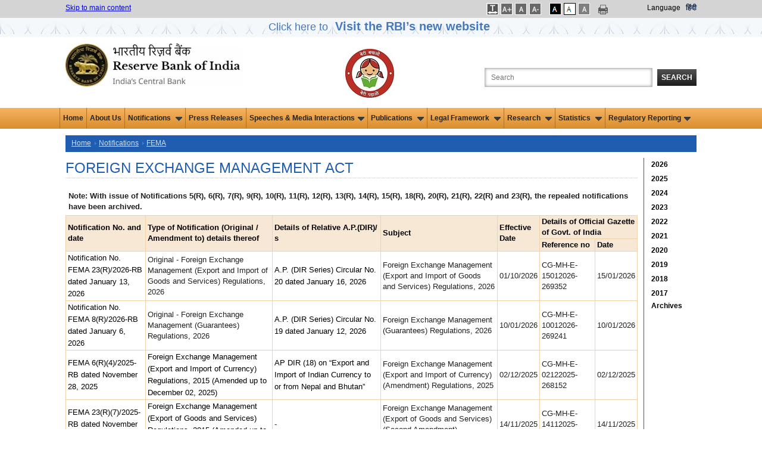

--- FILE ---
content_type: text/html; charset=utf-8
request_url: https://rbi.org.in/Scripts/BS_viewfemanewnotification.aspx
body_size: 24535
content:

<!DOCTYPE html PUBLIC "-//W3C//DTD XHTML 1.0 Transitional//EN" "http://www.w3.org/TR/xhtml1/DTD/xhtml1-transitional.dtd">
<html xmlns="http://www.w3.org/1999/xhtml">
<head>
    <meta charset="utf-8" />
    <meta http-equiv="X-UA-Compatible" content="IE=edge,chrome=1" />
    
     <title>Foreign Exchange Management Act - Reserve Bank of India</title>
    <meta name="description" content="Foreign Exchange Management Act- Reserve Bank of India" />
    <meta name="keyword" content="RBI FEMA " />
    <meta name="author" content="" />
    <meta name="viewport" content="width=device-width" />
    <script type="text/javascript" src="/js/libs/modernizr-2.5.3.min.js"></script>
</head>
<body onload="SetTreeStyles()">
    <form method="post" action="./BS_viewfemanewnotification.aspx" id="form1">
<div class="aspNetHidden">
<input type="hidden" name="__EVENTTARGET" id="__EVENTTARGET" value="" />
<input type="hidden" name="__EVENTARGUMENT" id="__EVENTARGUMENT" value="" />
<input type="hidden" name="__VIEWSTATE" id="__VIEWSTATE" value="/wEPDwUKMTc0ODQ1MzUzMGRk6D7eY4b06cTo4EuQFnPU8zF6dI3NKH2j+lJwNA2VWkU=" />
</div>

<script type="text/javascript">
//<![CDATA[
var theForm = document.forms['form1'];
if (!theForm) {
    theForm = document.form1;
}
function __doPostBack(eventTarget, eventArgument) {
    if (!theForm.onsubmit || (theForm.onsubmit() != false)) {
        theForm.__EVENTTARGET.value = eventTarget;
        theForm.__EVENTARGUMENT.value = eventArgument;
        theForm.submit();
    }
}
//]]>
</script>


<div class="aspNetHidden">

	<input type="hidden" name="__VIEWSTATEGENERATOR" id="__VIEWSTATEGENERATOR" value="00023912" />
	<input type="hidden" name="__EVENTVALIDATION" id="__EVENTVALIDATION" value="/wEdAAw3zNiBHvXLVE7cHBu+W98YlK+XrsQEVyjeDxQ0A4GYXFBwzdjZXczwplb2HKGyLlrNyH2BRDHW7ZJm+s8yUnNgi6wX7g7V+51d5y/uZ409MaU74zTCJ05u4w6h9ODXzwxkOnLtYme9ze2BdjTwJgskP6t93AkC4GhUEhJREhdaXBugERoe+4YdP6+Dm7i9UwLINzYr5zRLekLCkqLwgivbfcX9ZaEV78oETjPwNTvjRyaLpyghhgB3dOM81YQT2c+ZYZ5IMyeAXrezi8gj80Yt3cKeBiXOXkCWYjPgDKXJ2Q==" />
</div>
    <input type="hidden" name="hdnYear" id="hdnYear" />
    <input type="hidden" name="hdnMonth" id="hdnMonth" value="0" />
    
<link href="/JQuery/css/jquery-ui-1.8.18.custom2.css" rel="stylesheet" type="text/css" />
<link href="/includes/print.css" rel="stylesheet" media="print" type="text/css" />

<link href="/Styles/960.css?v=1.0" rel="stylesheet" type="text/css" />
<link href="/Includes1/rbi.css?v=5.0" rel="Stylesheet" type="text/css" />
<script type="text/javascript" src="/js/libs/jquery-1.7.2.min.js"></script>
<script type="text/javascript" src="/JQuery/ui/jquery.ui.revampRBI.js"></script>
<script type="text/javascript" src="/js/ImgSaveDisable.js"></script>
<!--<script src='//tw.netcore.co.in/smartechclient.js'></script>
<script>
smartech('create', 'ADGMOT35CHFLVDHBJNIG50K968AU3Q5FOE3L6REE67CQ9HGBQ58G');
smartech('register', '4d6884e503ecf55a3339a37e98b711da');
smartech('identify', '');
smartech('dispatch', 1, { });
</script>-->
<script type="text/javascript">
  
//Redirect to mobile site start
    function detectmob() {
        if (screen.width <= 599 || screen.Height <= 975) {
            return true;
        } else {
            return false;
        }
    }

    if (detectmob()) {
       window.location.href = "https://m.rbi.org.in" + window.location.pathname;
		
       
    }
 //$(document).ready(function () { //for IAAP by ni
 //      $('.container_12').attr('role','main');
	
 //   });
	//Redirect to mobile site End
    $(document).ready(function () {
        Search();
	
    });

    function Search() {
        highlightTextAutocomplete();
        $(".autoSuggest").autocomplete({


            source: function (request, response) {
                var param = { keyWord: document.getElementById('txtSearch').value };

                $.ajax({
                    url: "../Home.aspx/GetKeywords",
                    data: JSON.stringify(param),
                    dataType: "json",
                    type: "POST",
                    contentType: "application/json; charset=utf-8",
                    dataFilter: function (data) { return data; },
                    success: function (data) {

                        if (data.d.length > 0) {
                            response($.map(data.d, function (item) {
                                return {
                                    value: RemoveSpecialChars(item)

                                }
                            }))
                        }
                        else {
                            response([{ label: "No results found", value: ""}]);
                        }
                    },
                    error: function (XMLHttpRequest, textStatus, errorThrown) {
                        alert(textStatus);
                    }
                });
            },

            //            select: function (event, ui) {
            //                if (ui.item.value != "") {
            //                    window.open("/scripts/SearchResults.aspx?search=" + ui.item.value, '_blank');
            //                }
            //            },
            minLength: 3

        });
    }

    function highlightTextAutocomplete() {

        var oldFn = $.ui.autocomplete.prototype._renderItem;

        $.ui.autocomplete.prototype._renderItem = function (ul, item) {

            var t = String(item.value).replace(
                new RegExp(this.term, "gi"),
                "<span class='ui-state-highlight'>$&</span>");
            if (item.value != "") {
                return $("<li class='borderAutocomplete'></li>")
                  .data("item.autocomplete", item)
                  .append("<a role='link'>" + t + "</a>")
                  .appendTo(ul);
            }

            else {
                return $("<li></li>")
                  .data("item.autocomplete", item)
                  .append("")
                  .appendTo(ul);
            }
        };
    }


    function RemoveSpecialChars(inputText) {
        var filteredString = inputText.replace(/[\*\^\'\!\@\$\.\#\(\)\-\?\<\>\;\"\&\+\{\}\:]/g, '');
        //alert(filteredString);
        return filteredString;
    }
    //    jQuery(document).ready(function () {
    //        var xmlhttp;
    //        jQuery("#txtSearch").autocomplete(
    //                    {
    //                        minLength: 3,
    //                        delay: 0,
    //                        source: function (request, response) {
    //                            if (!xmlhttp) {
    //                                if (window.XMLHttpRequest) {// code for IE7+, Firefox, Chrome, Opera, Safari
    //                                    xmlhttp = new XMLHttpRequest();
    //                                }
    //                                else {// code for IE6, IE5
    //                                    xmlhttp = new ActiveXObject("Microsoft.XMLHTTP");
    //                                }
    //                            }
    //                            else if (xmlhttp.readyState != 0) {
    //                                xmlhttp.abort();
    //                            }
    //                            xmlhttp.onreadystatechange = function () {
    //                                if (xmlhttp.readyState == 4 && xmlhttp.status == 200) {
    //                                    fetchedKeywords = xmlhttp.responseText.split("'");
    //                                    
    //                                    if (fetchedKeywords.length > 10) {
    //                                        fetchedKeywords.splice(10, fetchedKeywords.length - 10);
    //                                    }
    //                                    if (fetchedKeywords != "") response(fetchedKeywords);
    //                                    else response(null);
    //                                }
    //                            }
    //                            var input = document.getElementById("txtSearch").value;
    //                            xmlhttp.open("POST", "/Webservice/KeywordSearch.ashx?q=" + input, true);
    //                            xmlhttp.send();
    //                        }
    //                    });
    //    });

    function LoadSearchData(id, key) {
        if (id == "txtSearch") {
            if (key == 13) {
                validateSearchText();
                return false;
            }
        }
        else validateSearchText();
        return true;
    }
    function validateSearchText() {
        if (validation()) {
            var strloc = new String(document.location.href.toString());
            if (strloc.indexOf("SearchResults.aspx") == -1) {//             
                window.open("/scripts/SearchResults.aspx?search=" + document.getElementById("txtSearch").value);
            }
            else window.open("/scripts/SearchResults.aspx?search=" + document.getElementById("txtSearch").value, '_parent');
        }
    }
    function validation() {
        strSearch = trim(document.getElementById('txtSearch').value);
        if (strSearch == "") { alert('Please enter the search text'); return false; }
        else {
            //var strFilterChars = new RegExp("[~`!@#$%^&*()_+-={}\\[\\]:/\\\\\";|'<>,.?]");
            var strFilterChars = new RegExp("^[0-9a-zA-Z ]*$");
            if (!strFilterChars.test(strSearch)) { alert("Please remove special characters from search text"); return false; }
        }
        return true;
    }
    function trim(value) {
        value = value.replace(/^\s+/, '');
        value = value.replace(/\s+$/, '');
        return value;
    }

</script>

    <style type="text/css">
    .blink_msm1 
{
    -webkit-animation-name: blinker;
    -webkit-animation-duration: 3s;
    -webkit-animation-timing-function: linear;
    -webkit-animation-iteration-count: infinite;

    -moz-animation-name: blinker;
    -moz-animation-duration: 3s;
    -moz-animation-timing-function: linear;
    -moz-animation-iteration-count: infinite;

    animation-name: blinker;
    animation-duration: 3s;
    animation-timing-function: linear;
    animation-iteration-count: infinite;
}
@-moz-keyframes blinker {  
    0% { opacity: 1.0; }
    50% { opacity: 0.0; }
    100% { opacity: 1.0; }
}

@-webkit-keyframes blinker {  
    0% { opacity: 1.0; }
    50% { opacity: 0.0; }
    100% { opacity: 1.0; }
}

@keyframes blinker {  
    0% { opacity: 1.0; }
    50% { opacity: 0.0; }
    100% { opacity: 1.0; }
}

.blink_NewWebsite {
        animation:blinker 1.5s linear 3;
        color:blue;
        font-size:1.5em;
        margin-bottom:0px;
        }
    @keyframes blinker
    {
        50%{
            opacity:0;
        }
    }

.sr-only {
position: absolute;
left: -9999px;
}
</style>
<div class="top_setting">
    <div class="container_12">
        <div class="grid_5 top_settings">
            <a href="#mainsection">Skip to main content </a>
        </div>
        <div id="UsrFontCntr_tblThemes" style="float: right" class="grid_4 prefix_3 top_settings">
            <ul style="margin:0px; padding:0px;">
               <li class="fonts"> 
                <a id="UsrFontCntr_LinkBtnSpace" title="Increase Line Spacing" href="javascript:__doPostBack(&#39;UsrFontCntr$LinkBtnSpace&#39;,&#39;&#39;)" style="text-decoration:none;"><img src="/images/letspace.png" alt="Increase Font Size" />
                                <span id="UsrFontCntr_spanBtnSpace" class="sr-only"></span></a>                                
            </li>

            <li class="fonts">
                <a id="UsrFontCntr_LinkBtnFontIncrease" title="Increase Font Size" href="javascript:__doPostBack(&#39;UsrFontCntr$LinkBtnFontIncrease&#39;,&#39;&#39;)" style="text-decoration:none;"><img src="/images/font-increase.gif" alt="Increase Font Size" />
                    <span id="UsrFontCntr_spanFontIncrease" class="sr-only"></span></a>
            </li>
            <li class="fonts">
                <a id="UsrFontCntr_LinkBtnFontRegular" title="Regular Font Size" href="javascript:__doPostBack(&#39;UsrFontCntr$LinkBtnFontRegular&#39;,&#39;&#39;)" style="text-decoration:none;"><img src="/images/font-reset.gif" alt="Regular Font Size" />
                    <span id="UsrFontCntr_spanFontRegular" class="sr-only">Selected</span></a>
            </li>
            <li class="fonts">
                <a id="UsrFontCntr_LinkBtnFontDecrease" title="Decrease Font Size" href="javascript:__doPostBack(&#39;UsrFontCntr$LinkBtnFontDecrease&#39;,&#39;&#39;)" style="text-decoration:none;"><img src="/images/font-decrease.gif" alt="Decrease Font Size" />
                    <span id="UsrFontCntr_spanFontDecrease" class="sr-only"></span></a>
            </li></ul>
		<ul style="margin:0px;padding:0px;">
            <li class="black">
                <a id="UsrFontCntr_LinkBtnAccessibilty" title="Apply Dark Theme" href="javascript:__doPostBack(&#39;UsrFontCntr$LinkBtnAccessibilty&#39;,&#39;&#39;)" style="text-decoration:none;"><img src="/images/dark-theme.gif" alt="Apply Dark Theme" />
                    <span id="UsrFontCntr_spanAccessibilty" class="sr-only"></span></a>
            </li>
            <li class="white">
                <a id="UsrFontCntr_LinkBtnUndoAccessibilty" title="Apply Normal Theme" href="javascript:__doPostBack(&#39;UsrFontCntr$LinkBtnUndoAccessibilty&#39;,&#39;&#39;)" style="text-decoration:none;"><img src="/images/bright-theme.gif" alt="Apply Normal Theme" />
                     <span id="UsrFontCntr_spanUndoAccessibilty" class="sr-only">Selected</span></a>
            </li>
            <li class="white">
            <a id="UsrFontCntr_LinkBtnGreyScale" title="Apply Grey Theme" href="javascript:__doPostBack(&#39;UsrFontCntr$LinkBtnGreyScale&#39;,&#39;&#39;)" style="text-decoration:none;"><img src="/images/graytheme.gif" alt="Apply Gray Theme" />
                                <span id="UsrFontCntr_spanGreyScale" class="sr-only"></span></a></li>

            

            </ul>
		<div>
		     <a href="#" onclick="javascript:window.print();" id="A1" title="Print This Page" style="text-decoration:none;" >
                <img src="/images/print-icon.png" alt="Print this page" class="print" />
		</a></div>
            <div style="float: right">
                <label style="margin-right: 6px;color: #000000;">
                    Language</label>
			<a class="link1" id="lnkhindi" title="Hindi site" style="color:#122c4d !important;" href="https://www.rbi.org.in/hindi/Home.aspx">हिंदी</a>
			
			</div>
                    
        </div>
        <div class="clearfix">
        </div>
    </div>
     <div>
         <div style="background: url(/images/Innerstripbg1.jpg);height: 32px;min-width: 100%;float: left;background-repeat: repeat;text-align: center;">
            <a class="blink_NewWebsite" target="_blank" href="https://website.rbi.org.in" style="color: #205db1;text-decoration: none;">
            <span>Click here to <b><span style="font-size: 20px;padding: 7px;">Visit the RBI’s new website</span></b>
                </span></a>
        </div>
     </div>
</div>
<div class="container_12">
    <div class="grid_4" role="banner">
        <div class="logo">
            <a href="/home.aspx" title="Official website of Reserve Bank of India">
                <img src="/images/rbi-company-logo.jpg" alt="Reserve Bank of India" title="Official website of Reserve Bank of India" /></a></div>
    </div>
    <div class="grid_5" align="right" role="search" style="float: right">
        <label for="searchbox" class="search_label">
            Search the Website</label>
        <input name="UsrFontCntr$txtSearch" type="text" maxlength="103" id="txtSearch" class="search_box autoSuggest" title="Search the Website" aria-label="Search the Website" onkeydown="return LoadSearchData(&#39;txtSearch&#39;,event.keyCode);" placeHolder="Search" />
        <button id="btnSearch" onclick="return LoadSearchData('btnSearch',event.keyCode);"
            type="button" class="search_button">
            Search</button>
    </div>
	<div class="grid_2" align="CENTER" role="" style="float: right">
        <div class="logo" >
            
            <img src="../images/BBBP_Logo_4.jpg" alt="Beti Bachao Beti Padhao Logo" style="padding-top: 10px;">
        </div>
    	</div>
    <div class="clearfix">
    </div>
</div>
<!--  NAVIGATION START-->
<nav role="navigation" aria-label="Main">
       <div class="top-newmenu">
		<div class="midmenu">
        <ul>
			  <li><a href="https://rbi.org.in/home.aspx">Home</a></li>
			  <li><a href="/Scripts/AboutusDisplay.aspx">About Us</a></li>
			  
            <li class="hasSubmenu"><a href="#">Notifications <img src="/images/down.gif" alt="" class="downarrowclass" style="border:0; padding-left: 5px"></a>
                <ul>
                  <li><a href="../Scripts/NotificationUser.aspx">Notifications </a></li>
                  <li><a href="../Scripts/BS_ViewMasterDirections.aspx">Master Directions </a></li>
                  <li><a href="../Scripts/BS_ViewMasterCirculardetails.aspx">Master Circulars </a></li> 
                  <li><a href="../Scripts/DraftNotificationsGuildelines.aspx">Draft Notifications/Guidelines </a></li> 
                  <li><a href="../Scripts/BS_ViewREwiseDraftDirections.aspx">Draft Directions (RE-wise)</a></li> 
                  <li><a href="../Scripts/BS_CircularIndexDisplay.aspx">Index To RBI Circulars </a></li>
                  <li><a href="../Scripts/BS_ViewListofstandalonecirculars.aspx">Standalone Circulars </a></li> 
                  <li class="last"><a href="../Scripts/NotificationUserWithdrawnCircular.aspx">Circulars Withdrawn </a></li>
                </ul>
              </li>

			  <li><a href="/Scripts/BS_PressReleaseDisplay.aspx">Press Releases</a></li>
			  

            <li class="hasSubmenu"><a href="#">Speeches & Media Interactions<img src="/images/down.gif" alt="" class="downarrowclass" style="border:0; padding-left: 5px"></a>
                <ul>
                  <li><a href="/Scripts/BS_ViewSpeeches.aspx">Speeches</a></li>
                  <li><a href="/Scripts/BS_ViewInterviews.aspx">Media Interactions</a></li>
                  <li><a href="/Scripts/Lectures.aspx">Memorial Lectures</a></li>
                  <li class="last"><a href="/Scripts/BS_ViewPodcast.aspx">Podcasts</a></li>
                </ul>
              </li>
              
              <li class="hasSubmenu"><a href="#">Publications <img src="/images/down.gif" alt="" class="downarrowclass" style="border:0; padding-left: 5px"></a>
                <ul>
		  <li><a href="../Scripts/Publications.aspx?publication=Biennial">Biennial</a></li>
                  <li><a href="/Scripts/Publications.aspx?publication=Annual">Annual</a></li>
                  <li><a href="/Scripts/Publications.aspx?publication=HalfYearly">Half-Yearly</a></li>
                  <li><a href="/Scripts/Publications.aspx?publication=Quarterly">Quarterly</a></li>
		          <li><a href="/Scripts/Publications.aspx?publication=Bimonthly">Bi-monthly</a></li>
                  <li><a href="/Scripts/Publications.aspx?publication=Monthly">Monthly</a></li>
                  <li><a href="/Scripts/Publications.aspx?publication=Weekly">Weekly</a></li>
                  <li><a href="/Scripts/Publications.aspx?publication=Occasional">Occasional</a></li>
                   <li><a href="/Scripts/Publications.aspx?publication=Reports">Reports</a></li>
		            <li class="last"><a href="/Scripts/OccasionalPublications.aspx?head=Working Papers">Working Papers</a></li>
	   	            

                </ul>
              </li>

			  
              
             <li class="hasSubmenu"><a href="#">Legal Framework <img src="/images/down.gif" alt="" class="downarrowclass" style="border:0; padding-left: 5px"></a>
                <ul>
                  <li><a href="/Scripts/Act.aspx">Act </a></li>
                   <li><a href="/Scripts/Rules.aspx">Rules </a></li>
                    <li><a href="/Scripts/Regulations.aspx">Regulations </a></li> 
                    <li class="last"><a href="/Scripts/Schemes.aspx">Schemes </a></li>
                </ul>
              </li>
            	
	     
		<li class="hasSubmenu"><a href="#">Research <img src="/images/down.gif" alt="" class="downarrowclass" style="border:0; padding-left: 5px"></a>
	        <ul>
                <li><a href="/Scripts/ExternalResearchSchemes.aspx">External Research Schemes</a></li>
                <li><a href="/Scripts/OccasionalPapers.aspx">RBI Occasional Papers</a></li>
                <li><a href="/Scripts/OccasionalPublications.aspx?head=Working%20Papers">Working Papers</a></li>
                <li><a href="/Scripts/BS_ViewBulletin.aspx">RBI Bulletin</a></li>
	            <li><a href="/Scripts/Project1.aspx">History</a></li>
                <li><a href="/Scripts/Occas_DRG_Studies.aspx">DRG Studies</a></li>
                <li><a href="/Scripts/KLEMS.aspx">KLEMS</a></li>
		        <li class="last"><a href="/Scripts/StateStatisticsFinances.aspx">State Statistics and Finances</a></li>
                </ul>
           </li>
	    
              <li class="hasSubmenu"><a href="#">Statistics <img src="/images/down.gif" alt="" class="downarrowclass" style="border:0; padding-left: 5px"></a>
                <ul>
                  <li><a href="/Scripts/Statistics.aspx">Data Releases</a></li>
                  <li><a href="https://data.rbi.org.in" target="_blank">Database on Indian Economy</a></li>
                  <li class="last"><a href="/scripts/FS_PDS.aspx">Public Debt Statistics</a></li>
                </ul>
              </li>

              <li class="hasSubmenu"><a href="#">Regulatory Reporting<img src="/images/down.gif" alt="" class="downarrowclass" style="border:0; padding-left: 5px"></a>
				 <ul>
					<li><a href="/scripts/BS_Listofallreturns.aspx">List of Returns</a></li>
					
                    <li><a href="/scripts/DataDefinition.aspx">Data Definition</a>
                        <!--<ul>
                            <li><a href="../scripts/Assets.aspx">Assets</a></li>
							<li><a href="../Scripts/Liabilities.aspx">Liabilities</a></li>	
							<li><a href="../Scripts/OffBalanceSheetItems.aspx">Off-Balance Sheet Items</a></li>
							<li><a href="../Scripts/ProfitandLossAccountItems.aspx">Profit and Loss Account Items</a></li>
							<li><a href="../Scripts/Miscellaneous.aspx">Miscellaneous</a></li>
                        </ul>-->
                    </li>

					<li><a href="/scripts/ValidationRules.aspx">Validation rules/ Taxonomy</a></li>
					<li><a href="/scripts/ReportingPlaform.aspx">List of RBI Reporting Portals</a></li>
					<li class="last"><a href="/scripts/ReportingFAQ.aspx">FAQs of RBI Reporting Portals</a></li>


                </ul>
             </li>


              

        </ul>
    
 </div>
</div>
</nav>
<!--  NAVIGATION END-->
<!--HEADER END-->
<input type="submit" name="UsrFontCntr$btn" value="" id="btn" style="visibility: hidden; height: 0px; width: 0px;" />

<script type="text/javascript">
    function SetLink() {
        //a.href = "https://www.rbi.org.in/hindi/Home.aspx";
        var txt="This will lead you to Hindi (हिन्दी) language website. Are you sure you want to switch to this language?"
        if(window.confirm(txt)==true){
            document.cookie = 'preferLang' + '=;secure; expires=Thu, 01-Jan-70 00:00:01 GMT;path=/;';
            window.location.replace("https://www.rbi.org.in/hindi/");
        }
        else return false;
        
    }


// Open submenu on Enter/Space by ni

/*const allMenuItems = document.querySelectorAll("nav ul li");
allMenuItems.forEach(item => {
item.addEventListener("focusin", (event) => {	
		if(item.className.includes('hasSubmenu')){
		}	
		else{
			const allMenuItems1 = document.querySelectorAll(".hasSubmenu");
		allMenuItems1.forEach(item1 => {
			item1.classList.remove('focused');
			//if(item!==item1)
			//rollback(item1)
		});
		}
								
		item.classList.add('focused');
	});
	item.addEventListener("focusout", (event) => {
		
		if(!item.className.includes('focused')){
		
		//rollback(item)
		//item.className="hasSubmenu"
		}
		item.classList.remove('focused');
	});
});*/

	const allMenuItems = document.querySelectorAll("nav ul li");
	
	allMenuItems.forEach(item => {
		item.addEventListener("focusin", (event) => {	
			const MenuText =event.target.textContent;
			const allMenuItems1 = document.querySelectorAll(".hasSubmenu");
			allMenuItems1.forEach(item1 => {
				if (MenuText === 'Press Releases')
				{	
					//alert(MenuText);
					item1.classList.remove('focused');
					rollback(item1)
					item1.classList.remove('open');
				}
			});
			
		});
	});


const menuItems = document.querySelectorAll(".hasSubmenu");
menuItems.forEach(item => {
	item.addEventListener("mouseenter", (event) => {
		item.className="hasSubmenu open focused"
		expandThis(item);
	});
	item.addEventListener("mouseleave", (event) => {		
		rollback(item)
		item.className="hasSubmenu"
	});
	item.addEventListener("focusin", (event) => {		
		const allMenuItems = document.querySelectorAll("nav ul li");
		allMenuItems.forEach(item1 => {
			item1.classList.remove('focused');
			if(item!==item1)
			rollback(item1)
			item1.classList.remove('open');	
		});							
		item.classList.add('focused');
	});
	item.addEventListener("focusout", (event) => {
		
		if(!item.className.includes('focused')){
		
		rollback(item)
		item.className="hasSubmenu"
		}
		item.classList.remove('focused');
		item.classList.remove('open');
	});

    item.addEventListener("keydown", (event) => {
        if (event.key === "Enter" || event.key === " ") {
		if(item.className.includes("hasSubmenu open")){
			rollback(item)
			item.className="hasSubmenu"
		}
		else{
          	item.className="hasSubmenu open focused"
		var ele=item.querySelectorAll("a")[0];
		//ele.css('aria-expanded','true');
		//var elel=item.querySelectorAll("ul")[0]; $(elel).trigger('mouseenter');
		expandThis(item);	
		}
				
        }
	//var ctrlUl=item.querySelectorAll("ul");
	//ctrlUl[0].css('display','block');
    });
	
});
function expandThis(menu){
 var $targetul = $(menu).children("ul:eq(0)")
				    if ($targetul.queue().length <= 1) //if 1 or less queued animations
				        if (this.istopheader)
					$targetul.css({ left: $(this).children('a').eq(0).position().left, top: $mainmenu.position().top + this._dimensions.h - 2 })
				            
				    if (document.all && !window.XMLHttpRequest) //detect IE6 or less, fix issue with overflow
				        $mainmenu.find('ul').css({ overflow: (this.istopheader) ? 'hidden' : 'visible' })
					
					//$targetul.trigger('mouseenter');
				    $targetul.dequeue().stop(true, true).slideDown(droplinemenu.animateduration.over)
}
const menuItemsf = document.querySelectorAll("nav .midmenu ul li");

menuItemsf.forEach(item => {
    item.addEventListener("keydown", (event) => {
	//if (event.key !== "Enter" && event.key !== "Shift" ) {	
	if(item.className.includes("last") ){
		 if (pressedKeys['shift'] && event.key === "Tab"){}else{
		var lastItem = document.getElementsByClassName('hasSubmenu open');
		rollback(lastItem[0])
		lastItem[0].className="hasSubmenu";
		}
	}
	//}
	});
	
	});
	

function rollback(menu){
 var $targetul = $(menu).children("ul:eq(0)")
$targetul.dequeue().stop(true, true).slideUp(droplinemenu.animateduration.out);
//$targetul[0].style.display='';
}
 

function setLetterSpace(val) {
    
	
    if (false) {
                    document.body.setAttribute("style", "letter-spacing:1px; line-height:20px; word-spacing:2px;");
       
    }
    else {
                    document.body.removeAttribute("style");
    }
    return false;

    
    }
   
</script>
    <div>
        <main class="container_12">
            <a id="mainsection" name="mainsection"></a>
            
            <nav aria-label="Breadcrumb" class="grid_12 breadcrumbs">
<ul>
                    <li><a href="../Home.aspx">Home</a></li>
                    <li><a href="NotificationUser.aspx">Notifications</a></li>
                    <li><a href="Fema.aspx">FEMA</a></li>
                </ul>
 </nav>

            <div class="clear">
            </div>
            <div class="grid_11 omega right_blue_border">
                <div id="annual">
                                       
<h1 class="page_title">Foreign Exchange Management Act </h1>
                    <br />
                    <div id="pnlinfoTxt" class="infoText">
	
                        <span id="lblInfotext">Note: With issue of Notifications 5(R), 6(R), 7(R), 9(R), 10(R), 11(R), 12(R), 13(R), 14(R), 15(R), 18(R), 20(R), 21(R), 22(R) and 23(R), the repealed notifications have been archived.</span>
                    
</div>
                    <table border="0" style="table-layout: fixed; width: 100%;" width="100%" align="center"
                        cellpadding="0" cellspacing="0" >
                        <table class="tablebg" width="100%"><tr align="left"><td class="tableheader" rowspan="2"><b>Notification No. and date</b></td><td  class="tableheader" rowspan="2"><b>Type of Notification (Original / Amendment to) details thereof</b></td><td class="tableheader" rowspan="2"><b>Details of Relative A.P.(DIR)/ s</b></td><td class="tableheader" rowspan="2"><b>Subject<b></td><td class="tableheader" rowspan="2"><b>Effective Date</b></td><td class="tableheader" colspan="2"><b>Details of Official Gazette of Govt. of India </b></td></tr><tr><td class="tableheader"><b>Reference no</b></td><td class="tableheader"><b>Date</b></td></tr><tr><td><a href="NotificationUser.aspx?Id=13277&Mode=0" class="link2">Notification No. FEMA 23(R)/2026-RB dated January 13, 2026</a></td><td>Original - Foreign Exchange Management (Export and Import of Goods and Services) Regulations, 2026</a></td><td><a href="NotificationUser.aspx?Id=13278&Mode=0" class="link2">A.P. (DIR Series) Circular No. 20 dated January 16, 2026</a></td><td>Foreign Exchange Management (Export and Import of Goods and Services) Regulations, 2026</td><td>01/10/2026</td><td>CG-MH-E-15012026-269352</td><td>15/01/2026</td></tr><tr><td><a href="NotificationUser.aspx?Id=13269&Mode=0" class="link2">Notification No. FEMA 8(R)/2026-RB dated January 6, 2026</a></td><td>Original - Foreign Exchange Management (Guarantees) Regulations, 2026</a></td><td><a href="NotificationUser.aspx?Id=13268&Mode=0" class="link2">A.P. (DIR Series) Circular No. 19 dated January 12, 2026</a></td><td>Foreign Exchange Management (Guarantees) Regulations, 2026</td><td>10/01/2026</td><td>CG-MH-E-10012026-269241</td><td>10/01/2026</td></tr><tr><td><a href="NotificationUser.aspx?Id=13216&Mode=0" class="link2">FEMA 6(R)(4)/2025-RB dated November 28, 2025</a></td><td><a href="NotificationUser.aspx?Id=10255&Mode=0" class="link2">Foreign Exchange Management (Export and Import of Currency) Regulations, 2015 (Amended up to December 02, 2025)</a></a></td><td><a href="NotificationUser.aspx?Id=13215&Mode=0" class="link2">AP DIR (18) on “Export and Import of Indian Currency to or from Nepal and Bhutan”</a></td><td>Foreign Exchange Management (Export and Import of Currency)  (Amendment) Regulations, 2025</td><td>02/12/2025</td><td>CG-MH-E-02122025-268152</td><td>02/12/2025</td></tr><tr><td><a href="NotificationUser.aspx?Id=12923&Mode=0" class="link2">FEMA 23(R)(7)/2025-RB dated November 13, 2025</a></td><td><a href="NotificationUser.aspx?Id=10256&Mode=0" class="link2">Foreign Exchange Management (Export of Goods and Services) Regulations, 2015 (Amended up to November 14, 2025)</a></a></td><td>-</td><td>Foreign Exchange Management (Export of Goods and Services) (Second Amendment) Regulations, 2025</td><td>14/11/2025</td><td>CG-MH-E-14112025-267667</td><td>14/11/2025</td></tr><tr><td><a href="NotificationUser.aspx?Id=12915&Mode=0" class="link2">FEMA 3(R)(4)/2025-RB dated October 06, 2025</a></td><td><a href="NotificationUser.aspx?Id=11441&Mode=0" class="link2">Foreign Exchange Management (Borrowing and Lending) Regulations, 2018 (Amended up to October 09, 2025)</a></a></td><td>-</td><td>Foreign Exchange Management (Borrowing and Lending) (Amendment) Regulations, 2025</td><td>09/10/2025</td><td>CG-MH-E-09102025-266826</td><td>09/10/2025</td></tr><tr><td><a href="NotificationUser.aspx?Id=12916&Mode=0" class="link2">FEMA 10(R)(7)/2025-RB dated October 06, 2025</a></td><td><a href="NotificationUser.aspx?Id=10444&Mode=0" class="link2">Foreign Exchange Management (Foreign Currency Accounts by a person resident in India) Regulations, 2015 (Amended up to October 09, 2025)</</a></td><td>-</td><td>Foreign Exchange Management (Foreign Currency Accounts by a person resident in India) (Seventh Amendment) Regulations, 2025</td><td>09/10/2025</td><td>CG-MH-E-09102025-266825</td><td>09/10/2025</td></tr><tr><td><a href="NotificationUser.aspx?Id=12914&Mode=0" class="link2">FEMA 396(4)/2025-RB dated September 29, 2025</a></td><td><a href="NotificationUser.aspx?Id=12099&Mode=0" class="link2">FEMA 396/2019-RB dated October 17, 2019 (amended up to October 1, 2025)</a></a></td><td>-</td><td>Foreign Exchange Management (Debt Instruments) (Fourth Amendment) Regulations, 2025</td><td>01/10/2025</td><td>CG-MH-E-01102025-266586</td><td>30/09/2025</td></tr><tr><td><a href="NotificationUser.aspx?Id=12879&Mode=0" class="link2">FEMA 23(R)/(6)/2025-RB, dated June 24, 2025</a></td><td><a href="NotificationUser.aspx?Id=10256&Mode=0" class="link2">Foreign Exchange Management (Export of Goods & Services) (Amendment) Regulations, 2015 (Amended till June 24, 2025)</a></a></td><td>-</td><td>Foreign Exchange Management (Export of Goods & Services) (Amendment) Regulations, 2025</td><td>30/06/2025</td><td>FEMA 23(R)/(6)/2025-RB</td><td>24/06/2025</td></tr><tr><td><a href="NotificationUser.aspx?Id=12860&Mode=0" class="link2">FEMA 10(R)/(6)/2025-RB dated April 29, 2025</a></td><td><a href="NotificationUser.aspx?Id=10444&Mode=0" class="link2">(Sixth Amendment) - FEMA 10(R)/(6)/2025-RB<br><br>FEMA 10(R)/(6)/2025-RB dated April 29, 2025 - Amended</a></a></td><td>-</td><td>Foreign Exchange Management (Foreign Currency Accounts by a Person Resident in India) (Sixth Amendment) Regulations, 2025</td><td>30/04/2025</td><td>FEMA 10(R)/(6)/2025-RB</td><td>29/04/2025</td></tr><tr><td><a href="NotificationUser.aspx?Id=12779&Mode=0" class="link2">FEMA 14(R)(1)/2025-RB 10.02.2025</a></td><td><a href="NotificationUser.aspx?Id=12579&Mode=0" class="link2">FEMA 14(R) - Foreign Exchange Management (Manner of Receipt and Payment) Regulations, Amended</a></a></td><td>-</td><td>Foreign Exchange Management (Manner of Receipt and Payment) (Amendment) Regulations, 2025</td><td>11/02/2025</td><td>CG-MH-E-11022025-260886</td><td>11/02/2025</td></tr><tr><td><a href="NotificationUser.aspx?Id=12768&Mode=0" class="link2">Notification No. FEMA 395(3)/2025-RB January 14, 2025</a></td><td><a href="NotificationUser.aspx?Id=11723&Mode=0" class="link2">FEMA.395/2019-RB amended</a></a></td><td>-</td><td>Foreign Exchange Management (Mode of Payment and Reporting of Non- Debt Instruments) (Third  Amendment) Regulations, 2025</td><td>15/01/2025</td><td>CG-MH-E-15012025-260259</td><td>15/01/2025</td></tr><tr><td><a href="NotificationUser.aspx?Id=12767&Mode=0" class="link2">Notification No. FEMA 10(R)(5)/2025-RB January 14, 2025</a></td><td><a href="NotificationUser.aspx?Id=10444&Mode=0" class="link2">FEMA 10(R)/2015-RB amended</a></a></td><td>-</td><td>Foreign Exchange Management (Foreign Currency Accounts by a person resident in India) (Fifth Amendment) Regulations, 2025</td><td>15/01/2025</td><td>CG-MH-E-15012025-260250</td><td>15/01/2025</td></tr><tr><td><a href="NotificationUser.aspx?Id=12766&Mode=0" class="link2">Notification No. FEMA 5(R)(5)/2025-RB January 14, 2025</a></td><td><a href="NotificationUser.aspx?Id=10325&Mode=0" class="link2">FEMA 5 (R) /2016-RB amended</a></a></td><td>-</td><td>Foreign Exchange Management (Deposit) (Fifth Amendment) Regulations, 2025</td><td>15/01/2025</td><td>CG-MH-E-15012025-260256</td><td>15/01/2025</td></tr><tr><td><a href="NotificationUser.aspx?Id=12758&Mode=0" class="link2">FEMA 10(R)(4)/2024-RB  19.11.2024</a></td><td><a href="NotificationUser.aspx?Id=10261&Mode=0" class="link2">(4th Amendment) FEMA 10(R)/2015-RB</a><br><br> <a href="NotificationUser.aspx?Id=10444&Mode=0" class="link2">FEMA 10(R)/2015-RB amended</a</a></td><td>-</td><td>Foreign Exchange Management (Foreign Currency Accounts by a person resident in India) (Amendment) Regulations, 2024</td><td>21/11/2024</td><td>FEMA 10 (R)/(4)/2024-RB</td><td>21/11/2024</td></tr><tr><td><a href="NotificationUser.aspx?Id=12913&Mode=0" class="link2">FEMA 396(3)/2024-RB dated August 02, 2024</a></td><td><a href="NotificationUser.aspx?Id=12099&Mode=0" class="link2">FEMA 396/2019-RB dated October 17, 2019 (amended)</a></a></td><td>-</td><td>Foreign Exchange Management (Debt Instruments) (Third Amendment) Regulations, 2024</td><td>10/08/2024</td><td>CG-MH-E-10082024-256254</td><td>07/08/2024</td></tr><tr><td><a href="NotificationUser.aspx?Id=12684&Mode=0" class="link2">Notification No. FEMA 5(R)/(4)/2024-RB dated May 06, 2024</a></td><td><a href="NotificationUser.aspx?Id=10325&Mode=0" class="link2">(Fourth Amendment)- FEMA 5(R)/(4)/2024-RB<br><br>FEMA 5(R)/2016-RB dated April 01, 2016-Amended</a></a></td><td>-</td><td>Foreign Exchange Management (Deposit) (Fourth Amendment) Regulations, 2024</td><td>06/05/2024</td><td>FEMA 5(R)/(4)/2024-RB</td><td>06/05/2024</td></tr><tr><td><a href="NotificationUser.aspx?Id=12674&Mode=0" class="link2">FEMA 10(R)(3)/2024-RB  19.04.2024</a></td><td><a href="NotificationUser.aspx?Id=10261&Mode=0" class="link2">(3rd Amendment) FEMA 10(R)/2015-RB</a><br><br> <a href="NotificationUser.aspx?Id=10444&Mode=0" class="link2">FEMA 10(R)/2015-RB amended</a</a></td><td>-</td><td>Foreign Exchange Management (Foreign Currency Accounts by a person resident in India) (Amendment) Regulations, 2024</td><td>23/04/2024</td><td>FEMA. 10(R)(3)/2024-RB</td><td>23/04/2024</td></tr><tr><td><a href="NotificationUser.aspx?Id=12673&Mode=0" class="link2">FEMA. 395(2)/2024-RB 19.04.2024</a></td><td><a href="NotificationUser.aspx?Id=11723&Mode=0" class="link2">(2nd Amendment) FEMA 395/2019-RB dated October 17, 2019 <br>FEMA.395/2019-RB Amended</a></a></td><td>-</td><td>Foreign Exchange Management (Mode of Payment and Reporting of Non-Debt Instruments) (Amendment) Regulations, 2024</td><td>23/04/2024</td><td>FEMA. 395(2)/2024-RB</td><td>23/04/2024</td></tr><tr><td><a href="NotificationUser.aspx?Id=12579&Mode=0" class="link2">No. FEMA 14(R)/2023-RB <br><br>Publishing date: December 21, 2023</a></td><td><a href="NotificationUser.aspx?Id=10392&Mode=0" class="link2">Original (In supersession of  Notification No. FEMA 14(R)/2016-RB dated May 02, 2016)</a></a></td><td>-</td><td>Foreign Exchange Management (Manner of Receipt and Payment) Regulations, 2023</td><td>21/12/2023</td><td>CG-MH-E-21122023-250803</td><td>21/12/2023</td></tr><tr><td><a href="NotificationUser.aspx?Id=12706&Mode=0" class="link2">FEMA 396(2)/2023-RB dated October 16, 2023</a></td><td><a href="NotificationUser.aspx?Id=12099&Mode=0" class="link2">FEMA 396/2019-RB dated October 17, 2019 (Amended) </a></a></td><td>-</td><td>Foreign Exchange Management (Debt Instruments) (Second Amendment) Regulations, 2023</td><td>21/10/2023</td><td>CG-DL-E-21102023-249619</td><td>20/10/2023</td></tr><tr><td><a href="NotificationUser.aspx?Id=12380&Mode=0" class="link2">FEMA. 400/2022-RB 22.08.2022</a></td><td><a href="NotificationUser.aspx?Id=12380&Mode=0" class="link2">FEMA. 400/2022-RB 22.08.2022</a></a></td><td>-</td><td>Foreign Exchange Management (Overseas Investment) Regulations, 2022</td><td>22/08/2022</td><td>CG-MH-E-22082022-238242</td><td>22/08/2022</td></tr><tr><td><a href="NotificationUser.aspx?Id=12377&Mode=0" class="link2">FEMA 3(R)/(3)/2022-RB Dated 28.07.2022</a></td><td><a href="NotificationUser.aspx?Id=11441&Mode=0" class="link2">(3rd Amendment) FEMA 3(R)/2018-RB<br><br>FEMA 3(R)/2018-RB amended</a></a></td><td>-</td><td>Foreign Exchange Management (Borrowing and Lending) (Amendment) Regulations, 2022</td><td>29/07/2022</td><td>FEMA 3(R)/(3)/2022-RB</td><td>29/07/2022</td></tr><tr><td><a href="NotificationUser.aspx?Id=12705&Mode=0" class="link2">FEMA 396(1)/2021-RB dated October 13, 2021</a></td><td><a href="NotificationUser.aspx?Id=12099&Mode=0" class="link2">FEMA 396/2019-RB dated October 17, 2019 (amended)</a></a></td><td>-</td><td>Foreign Exchange Management (Debt Instruments) (First Amendment) Regulations, 2021</td><td>21/10/2021</td><td>CG-MH-E-21102021-230591</td><td>21/10/2021</td></tr><tr><td><a href="NotificationUser.aspx?Id=12167&Mode=0" class="link2">FEMA.23(R)(5)/2021-RB 08.09.2021</a></td><td><a href="NotificationUser.aspx?Id=10256&Mode=0" class="link2">(5th Amendment)  FEMA.23(R)/2015-RB dated January 12, 2016<br><br>FEMA.23(R)/2015-RB Amended</a></a></td><td>-</td><td>Foreign Exchange Management Export of Goods  and Services (Amendment) Regulation 2021</td><td>10/09/2021</td><td>FEMA.23(R)(5)/2021-RB</td><td>10/09/2021</td></tr><tr><td><a href="https://rbidocs.rbi.org.in/rdocs/content/pdfs/FEMA3R2G08082022.pdf" class="link2">FEMA 3 (R)2/2021-RB 24.05.2021</a></td><td>Amendment to <a href="https://rbi.org.in/Scripts/NotificationUser.aspx?Id=11441&Mode=0" class="link2">Foreign Exchange Management (Borrowing and Lending) Regulations, 2018 [Notification No. FEMA 3(R)/2018-RB dated December 17, 2018]</a></a></td><td>-</td><td>Foreign Exchange Management (Borrowing and Lending) (Amendment) Regulations, 2021</td><td>28/05/2021</td><td>CG-MH-E-28052021-227216</td><td>28/05/2021</td></tr><tr><td><a href="NotificationUser.aspx?Id=12014&Mode=0" class="link2">FEMA 23(R)/(4)/2021-RB 08.01.2021</a></td><td><a href="NotificationUser.aspx?Id=10256&Mode=0" class="link2">(4th Amendment) FEMA 23(R)/2015-RB<br><br>FEMA 23(R)/2015-RB Amended</a></a></td><td>-</td><td>Foreign Exchange Management (Export of Goods and Services) (Amendment) Regulations, 2021</td><td>08/01/2021</td><td>FEMA 23(R)/(4)/2021</td><td>08/01/2021</td></tr><tr><td><a href="NotificationUser.aspx?Id=12012&Mode=0" class="link2">FEMA 6(R)/(3)/2020-RB 03.12.2020</a></td><td><a href="NotificationUser.aspx?Id=10255&Mode=0" class="link2">(3rd Amendment) FEMA 6(R)/2015-RB<br><br>FEMA 6(R)/2015-RB amended</a></a></td><td>-</td><td>Foreign Exchange Management (Export and Import of Currency) (Second Amendment) Regulations, 2020</td><td>04/12/2020</td><td>FEMA 6(R)/(3)/2020-RB</td><td>04/12/2020</td></tr><tr><td><a href="https://rbidocs.rbi.org.in/rdocs/content/pdfs/GCGMHE25052021.pdf" class="link2">FEMA.399/RB-2020 23.10.2020</a></td><td><a href="NotificationUser.aspx?Id=12097&Mode=0" class="link2">Original - Foreign Exchange Management (Margin for Derivative Contracts) Regulations, 2020 [Notification no. FEMA.399/RB-2020 dated October 23, 2020]</a></a></td><td><a href="NotificationUser.aspx?Id=12028&Mode=0" class="link2">10/15.02.2021</a></td><td>Foreign Exchange Management (Margin for Derivative Contracts) Regulations, 2020</td><td>28/10/2020</td><td>CG-MH-E-28102020-222786</td><td>28/10/2020</td></tr><tr><td><a href="NotificationUser.aspx?Id=11965&Mode=0" class="link2">FEMA 6(R)/(2)/2020-RB 11.08.2020</a></td><td><a href="NotificationUser.aspx?Id=10255&Mode=0" class="link2"> (2nd Amendment) FEMA 6(R)/2015-RB<br><br>FEMA 6(R)/2015-RB amended</a></a></td><td>-</td><td>Foreign Exchange Management (Export and Import of Currency) (Amendment) Regulations, 2020</td><td>18/08/2020</td><td>FEMA 6(R)/(2)/2020-RB</td><td>18/08/2020</td></tr><tr><td><a href="NotificationUser.aspx?Id=11939&Mode=0" class="link2">FEMA 395(1)/2020-RB 15.06.2020</a></td><td><a href="NotificationUser.aspx?Id=11723&Mode=0" class="link2">(1st Amendment) FEMA 395/2019-RB dated October 17, 2019<br>FEMA.395/2019-RB Amended</a></a></td><td>-</td><td>Foreign Exchange Management (Mode of Payment and Reporting of Non-Debt Instruments) (Amendment) Regulations, 2020</td><td>18/06/2020</td><td>FEMA 395(1)/2020-RB</td><td>18/06/2020</td></tr><tr><td><a href="NotificationUser.aspx?Id=11856&Mode=0" class="link2">FEMA 23(R)/(3)/2020-RB 31.03.2020</a></td><td><a href="NotificationUser.aspx?Id=10256&Mode=0" class="link2">Foreign Exchange Management (Export of Goods and Services) (Amendment) Regulations, 2020<br><br>FEMA 23(R)/2015-RB amended</a></a></td><td><a href="NotificationUser.aspx?Id=11855&Mode=0" class="link2">27/31.03.2020<br><br>Export of Goods and Services - Realisation and Repatriation of Export Proceeds - Relaxation</a></td><td>Foreign Exchange Management (Export of Goods and Services) (Amendment) Regulations, 2020 (Third Amendment) Regulations, 2020</td><td>31/03/2020</td><td>FEMA 23(R)/(3)/2020-RB</td><td>31/03/2020</td></tr><tr><td><a href="NotificationUser.aspx?Id=11826&Mode=0" class="link2">FEMA 14(R)/(2)/2020-RB 04.03.2020</a></td><td><a href="NotificationUser.aspx?Id=10392&Mode=0" class="link2">Foreign Exchange Management (Manner of Receipt and Payment) (Second Amendment) Regulations, 2020<br>FEMA 14(R)/2016-RB amended</a></a></td><td><a href="NotificationUser.aspx?Id=11825&Mode=0" class="link2">A. P. (DIR Series) Circular No. 22 dated March 17, 2020- Settlement system under Asian Clearing Union (ACU) Mechanism dated March 17, 2020</a></td><td>Foreign Exchange Management (Manner of Receipt and Payment) (Second Amendment) Regulations, 2020</td><td>06/03/2020</td><td>FEMA 14(R)/(2)/2019-RB</td><td>06/03/2020</td></tr><tr><td><a href="https://rbidocs.rbi.org.in/rdocs/content/pdfs/FEMA398RB202018022020.pdf" class="link2">FEMA.398/RB-2020 18.02.2020</a></td><td><a href="NotificationUser.aspx?Id=12100&Mode=0" class="link2">Amendment to Foreign Exchange Management (Foreign Exchange Derivative Contracts) Regulations, 2000 [Notification no. FEMA.25/2000-RB dated May 03, 2000]</a></a></td><td><a href="NotificationUser.aspx?Id=11861&Mode=0" class="link2">29/07.04.2020</a></td><td>Foreign Exchange Management (Foreign Exchange Derivative Contracts) (First Amendment) Regulations, 2020</td><td>03/03/2020</td><td>CG-MH-E-06032020-216549</td><td>03/03/2020</td></tr><tr><td><a href="https://rbidocs.rbi.org.in/rdocs/content/pdfs/FEMA397RB25052021.pdf" class="link2">FEMA.397/RB-2020 07.01.2020</a></td><td><a href="NotificationUser.aspx?Id=12098&Mode=0" class="link2">Amendment to Foreign Exchange Management (International Financial Services Centre) Regulations, 2015 [Notification no. FEMA.339/2015-RB dated March 2, 2015]</a></a></td><td><a href="NotificationUser.aspx?Id=11791&Mode=0" class="link2">17/20.01.2020</a></td><td>Foreign Exchange Management (International Financial Services Centre) (Amendment) Regulations, 2020</td><td>16/01/2020</td><td>CG-DL-E-17012020-215530</td><td>16/01/2020</td></tr><tr><td><a href="NotificationUser.aspx?Id=11761&Mode=0" class="link2">FEMA  23(R) (2)/2019-RB 09.12.2019</a></td><td><a href="NotificationUser.aspx?Id=10256&Mode=0" class="link2"> (2nd Amendment)<br>FEMA.23(R)/2015-RB dated January 12, 2016<br>FEMA.23 (R)/2019-RB Amended</a></a></td><td>-</td><td>Foreign Exchange Management Export of Goods & Services, Regulations 2019</td><td>09/12/2019</td><td>FEMA  23(R) (2)/2019-RB</td><td>09/12/2019</td></tr><tr><td><a href="NotificationUser.aspx?Id=11737&Mode=0" class="link2">FEMA 14(R)/(1)/2019-RB 13.11.2019</a></td><td><a href="NotificationUser.aspx?Id=10392&Mode=0" class="link2"> (Amendment) FEMA 14(R)/2016-RB dated May 2, 2016<br> FEMA 14(R)/2016-RB amended</a></a></td><td>-</td><td>Foreign Exchange Management (Manner of Receipt and Payment) (Amendment) Regulations, 2019</td><td>14/11/2019</td><td>FEMA 14(R)/(1)/2019-RB</td><td>14/11/2019</td></tr><tr><td><a href="NotificationUser.aspx?Id=11736&Mode=0" class="link2">FEMA 5(R)/(3)/2019-RB 13.11.2019</a></td><td><a href="NotificationUser.aspx?Id=10325&Mode=0" class="link2"> (Third  Amendment)<br>FEMA.5(R)/2016-RB dated April 1, 2016<br>FEMA. 5(R)/2016-RB Amended </a></a></td><td>-</td><td>Foreign Exchange Management (Deposit) (Third Amendment) Regulations, 2019</td><td>14/11/2019</td><td>FEMA 5(R)/(3)/2019-RB</td><td>14/11/2019</td></tr><tr><td><a href="https://www.rbi.org.in/Scripts/bs_viewcontent.aspx?Id=4757" class="link2">FEMA 396/2019-RB dated October 17, 2019</a></td><td>Original Notification</a></td><td>-</td><td>Foreign Exchange Management (Debt Instruments) Regulations, 2019</td><td>18/10/2019</td><td>796(E)</td><td>17/10/2019</td></tr><tr><td><a href="NotificationUser.aspx?Id=11723&Mode=0" class="link2">FEMA.395/2019-RB 17.10.2019</a></td><td>Original</a></td><td>-</td><td>Foreign Exchange Management (Mode of Payment and Reporting of Non-Debt Instruments) Regulations, 2019</td><td>17/10/2019</td><td>795(E)</td><td>17/10/2019</td></tr><tr><td><a href="NotificationUser.aspx?Id=11676&Mode=0" class="link2">FEMA 5(R) (2)/2019-RB 16.07.2019</a></td><td><a href="NotificationUser.aspx?Id=10325&Mode=0" class="link2"> (2nd Amendment) FEMA.5(R)/2016-RB dated April 1, 2016<br> FEMA.5 (R)/2016-RB Amended</a></a></td><td>-</td><td>Foreign Exchange Management (Deposit) (Amendment), Regulations, 2018</td><td>16/07/2019</td><td>498 (E)</td><td>16/07/2019</td></tr><tr><td><a href="NotificationUser.aspx?Id=11534&Mode=0" class="link2">FEMA 10(R)(2)/2019-RB  27.02.19</a></td><td><a href="NotificationUser.aspx?Id=10261&Mode=0" class="link2">(2nd Amendment) <br> FEMA 10(R)/2015-RB</a><br><br> <a href="NotificationUser.aspx?Id=10444&Mode=0" class="link2">[FEMA 10(R)/2015-RB amended</a></a></td><td>-</td><td>Foreign Exchange Management (Foreign currency accounts by a person resident in India) (Amendment) Regulations, 2019</td><td>27/02/2019</td><td>160 (E)</td><td>27/02/2019</td></tr><tr><td><a href="NotificationUser.aspx?Id=11491&Mode=0" class="link2">FEMA 6(R)/(1)/2019-RB 26.2.2019</a></td><td><a href="NotificationUser.aspx?Id=10255&Mode=0" class="link2"> (First Amendment) FEMA.6(R)/2015-RB<br> FEMA.6(R)/2015-RB (amended)</a></a></td><td>-</td><td>Foreign Exchange Management(Export and Import of Currency) (Amendment) Regulations, 2019</td><td>26/02/2019</td><td>151 ( E)</td><td>26/02/2019</td></tr><tr><td><a href="https://rbidocs.rbi.org.in/rdocs/content/pdfs/FEMA391GN08082022.pdf" class="link2">FEMA 391/2019-RB 26.02.2019</a></td><td>Amendment to <a href="https://rbi.org.in/Scripts/NotificationUser.aspx?Id=155&Mode=0" class="link2">Foreign Exchange Management (Permissible Capital Account Transactions) Regulations, 2000 [Notificaiton no. FEMA 1/2000-RB dated May 03, 2000]</a></a></td><td>-</td><td>Foreign Exchange Management (Permissible Capital Account Transactions)(Amendment) Regulations, 2019</td><td>27/02/2019</td><td>162(E)</td><td>27/02/2019</td></tr><tr><td><a href="https://rbidocs.rbi.org.in/rdocs/content/pdfs/FEMA3R1G08082022.pdf" class="link2">FEMA 3 (R)1/2019-RB 26.02.2019</a></td><td>Amendment to  <a href="https://rbi.org.in/Scripts/NotificationUser.aspx?Id=11441&Mode=0" class="link2">Foreign Exchange Management (Borrowing and Lending) Regulations, 2018 [Notification No. FEMA 3(R)/2018-RB dated December 17, 2018]</a></a></td><td>-</td><td>Foreign Exchange Management (Borrowing and Lending) (Amendment) Regulations, 2019</td><td>27/02/2019</td><td>163(E)</td><td>27/02/2019</td></tr><tr><td><a href="NotificationUser.aspx?Id=11496&Mode=0" class="link2">FEMA 20(R)(6)/2019-RB 31.01.2019</a></td><td><a href="NotificationUser.aspx?Id=11161&Mode=0" class="link2">(Amendment) FEMA.20(R)/2017-RB 07.11.2017 </a><br><br><a href="NotificationUser.aspx?Id=11253&Mode=0" class="link2">FEMA 20(R)/2017-RB amended</a></a></td><td>-</td><td>Foreign Exchange Management (Transfer or Issue of Security by a Person Resident outside India)</td><td>01/02/2019</td><td>78( E)</td><td>31/01/2019</td></tr><tr><td><a href="NotificationUser.aspx?Id=11519&Mode=0" class="link2">FEMA 22(R) (2)/2019-RB 21.1.2019</a></td><td><a href="NotificationUser.aspx?Id=10327&Mode=0" class="link2">(Second Amendment) FEMA.22(R)/2016-RB dated March 31, 2016<br>FEMA.22(R)/2016-RB amended</a></a></td><td>-</td><td>Foreign Exchange Management (Establishment in India of a branch office or a liaison office or a project office or any other place of business) Regulations, 2016</td><td>21/01/2019</td><td>40 ( E)</td><td>21/01/2019</td></tr><tr><td><a href="NotificationUser.aspx?Id=11441&Mode=0" class="link2">FEMA 3(R)/2018-RB 17.12.2018</a></td><td>(Original) FEMA 3 (R)/2018-RB</a></td><td>-</td><td>Foreign Exchange Management (Borrowing and Lending) Regulations, 2018</td><td>17/12/2018</td><td>1213 (E)</td><td>17/12/2018</td></tr><tr><td><a href="NotificationUser.aspx?Id=11517&Mode=0" class="link2"> FEMA  5(R) (1)/2018-RB 09.11.2018</a></td><td><a href="NotificationUser.aspx?Id=10325&Mode=0" class="link2"> (First Amendment) FEMA.5(R)/2016-RB dated April 1, 2016<br> FEMA.5 (R)/2016-RB Amended</a></a></td><td>-</td><td>Foreign Exchange Management (Deposit) (Amendment), Regulations, 2018</td><td>09/11/2018</td><td>1093(E)</td><td>09/11/2018</td></tr><tr><td><a href="NotificationUser.aspx?Id=11488&Mode=0" class="link2">FEMA 22(R) (1)/2018-RB 31.8.2018</a></td><td><a href="NotificationUser.aspx?Id=10327&Mode=0" class="link2"> (First Amendment) FEMA.22(R)/2016-RB dated 31.3.2016 <br> FEMA.22(R)/2016-RB amended</a></a></td><td>-</td><td>Foreign Exchange Management (Establishment in India of a branch office or a liaison office or a project office or any other place of business) Regulations, 2016</td><td>31/08/2018</td><td>827 (E)</td><td>31/08/2018</td></tr><tr><td><a href="NotificationUser.aspx?Id=11377&Mode=0" class="link2">FEMA 20(R) (3)/2018-RB 30.08.2018</a></td><td><a href="NotificationUser.aspx?Id=11161&Mode=0" class="link2">(Amendment) FEMA.20(R)/2017-RB </a><br><br><a href="NotificationUser.aspx?Id=11253&Mode=0" class="link2">FEMA 20(R)/2017-RB amended </a></a></td><td>-</td><td>Foreign Exchange Management (Transfer or Issue of Security by a Person Resident Outside India)</td><td>01/09/2018</td><td>823 ( E)</td><td>30/08/2018</td></tr><tr><td><a href="NotificationUser.aspx?Id=11298&Mode=0" class="link2">FEMA 20(R) (2)/2018-RB 01.06.2018</a></td><td><a href="NotificationUser.aspx?Id=11161&Mode=0" class="link2">(Amendment) FEMA.20(R)/2017-RB </a><br><br><a href="NotificationUser.aspx?Id=11253&Mode=0" class="link2">FEMA 20(R)/2017-RB amended </a></a></td><td>-</td><td>Foreign Exchange Management (Transfer or Issue of Security by a Person Resident Outside India)</td><td>01/06/2018</td><td>520 ( E)</td><td>01/06/2018</td></tr><tr><td><a href="NotificationUser.aspx?Id=11248&Mode=0" class="link2"> FEMA 21(R)/2018-RB 26.3.2018</a></td><td>(Original)  FEMA 21 (R)/2018-RB</a></td><td>-</td><td>Foreign Exchange Management (Acquisition and Transfer of Immovable Property  in India) Regulations, 2018</td><td>26/03/2018</td><td>280 (E)</td><td>26/03/2018</td></tr><tr><td><a href="NotificationUser.aspx?Id=11240&Mode=0" class="link2">FEMA 20(R) (1)/2018-RB 26.3.2018</a></td><td><a href="NotificationUser.aspx?Id=11161&Mode=0" class="link2">(Amendment) FEMA.20(R)/2017-RB </a><br><br><a href="NotificationUser.aspx?Id=11253&Mode=0" class="link2">FEMA 20(R)/2017-RB amended </a></a></td><td>-</td><td>Foreign Exchange Management (Transfer or Issue of Security by a Person Resident Outside India)</td><td>26/03/2018</td><td>279 (E)</td><td>26/03/2018</td></tr><tr><td><a href="NotificationUser.aspx?Id=11235&Mode=0" class="link2">FEMA.389/2018-RB 20.03.2018</a></td><td>Original</a></td><td>-</td><td>Foreign Exchange  Management (Cross Border Merger) Regulations, 2018</td><td>20/03/2018</td><td>244 (E)</td><td>20/03/2018</td></tr><tr><td><a href="NotificationUser.aspx?Id=11187&Mode=0" class="link2">FEMA.369/2017-RB 14.11.2017</a></td><td><a href="NotificationUser.aspx?Id=2126&Mode=0" class="link2">(Amendment) FEMA.120/2004-RB dated 07.07.2004</a></a></td><td>-</td><td>Foreign Exchange Management (Transfer or Issue of any Foreign Security) (Amendment) Regulations, 2017</td><td>14/11/2017</td><td>1386(E)</td><td>14/11/2017</td></tr><tr><td><a href="NotificationUser.aspx?Id=11161&Mode=0" class="link2">20(R)/2017-RB 07.11.2017</a></td><td>Original</a></td><td>-</td><td>Foreign Exchange Management  (Transfer or Issue of Security by a Person Resident Outside India) Regulations, 2017</td><td>07/11/2017</td><td>1374(E)</td><td>07/11/2017</td></tr><tr><td><a href="https://rbidocs.rbi.org.in/rdocs/content/pdfs/FEMA388241020217.pdf" class="link2">FEMA.388/2017-RB 24.10.2017</a></td><td><a href="NotificationUser.aspx?Id=12100&Mode=0" class="link2">Amendment to Foreign Exchange Management (Foreign Exchange Derivative Contracts) Regulations, 2000 [Notification no. FEMA.25/2000-RB dated May 03, 2000]</a></a></td><td><a href="NotificationUser.aspx?Id=11162&Mode=0" class="link2">11/09.11.2017</a></td><td>Foreign Exchange Management (Foreign Exchange Derivative Contracts) (Second Amendment) Regulations, 2017</td><td>24/10/2017</td><td>1324(E)</td><td>24/10/2017</td></tr><tr><td><a href="NotificationUser.aspx?Id=11016&Mode=0" class="link2">FEMA.23(R)/(1)/2017-RB 23.06.2017</a></td><td><a href="NotificationUser.aspx?Id=10256&Mode=0" class="link2">(Amendment) FEMA 23(R)/2015-RB dated 12.01.2016<br>FEMA 23(R)/2015-RB amended</a></a></td><td>-</td><td>Foreign Exchange Management (Export of Goods and Services) (Amendment) Regulations, 2017</td><td>23/06/2017</td><td>635(E)</td><td>23/06/2017</td></tr><tr><td><a href="https://rbidocs.rbi.org.in/rdocs/content/pdfs/FEMA38417032017.pdf" class="link2">FEMA.384/RB-2017 17.03.2017</a></td><td><a href="NotificationUser.aspx?Id=12100&Mode=0" class="link2">Amendment to Foreign Exchange Management (Foreign Exchange Derivative Contracts) Regulations, 2000 [Notification no. FEMA.25/2000-RB dated May 03, 2000]</a></a></td><td><a href="NotificationUser.aspx?Id=10891&Mode=0" class="link2">41/21.03.2017</a></td><td>Foreign Exchange Management (Foreign Exchange Derivative Contracts) (Amendment) Regulations, 2017</td><td>17/03/2017</td><td>260(E)</td><td>17/03/2017</td></tr><tr><td><a href="NotificationUser.aspx?Id=10822&Mode=0" class="link2">FEMA.382/2016-RB 02.01.2017</a></td><td><a href="NotificationUser.aspx?Id=2126&Mode=0" class="link2">(Second Amendment) FEMA.120/2004-RB dated 07.07.2004</a></a></td><td><a href="NotificationUser.aspx?Id=10839&Mode=0" class="link2">28/25.01.2017</a></td><td>Foreign Exchange Management (Transfer or Issue of any Foreign Security) (Second  Amendment) Regulations, 2016</td><td>02/01/2017</td><td>01(E)</td><td>02/01/2017</td></tr><tr><td><a href="https://rbidocs.rbi.org.in/rdocs/content/pdfs/FEMA37825102016.pdf" class="link2">FEMA.378/RB-2016 25.10.2016</a></td><td><a href="NotificationUser.aspx?Id=12100&Mode=0" class="link2">Amendment to Foreign Exchange Management (Foreign Exchange Derivative Contracts) Regulations, 2000 [Notification no. FEMA.25/2000-RB dated May 03, 2000]</a></a></td><td>-</td><td>Foreign Exchange Management (Foreign Exchange Derivative Contracts) (Amendment) Regulations, 2016</td><td>25/10/2016</td><td>1005(E)</td><td>25/10/2016</td></tr><tr><td><a href="NotificationUser.aspx?Id=10441&Mode=0" class="link2"> FEMA 10(R)/1/2016-RB 01.06.16</a></td><td><a href="NotificationUser.aspx?Id=10261&Mode=0" class="link2">(Amendment) <br> FEMA 10(R)/2015-RB</a><br><br> <a href="NotificationUser.aspx?Id=10444&Mode=0" class="link2"> [FEMA 10(R)/2015-RB amended</a></td><td><a href="NotificationUser.aspx?Id=10457&Mode=0" class="link2">77[(2)/10(R)]/23.06.2016</a></td><td>Foreign Exchange Management (Foreign Currency Accounts by a person resident in India) (Amendment) Regulations, 2016</td><td>01/06/2016</td><td>570(E)</td><td>01/06/2016</td></tr><tr><td><a href="https://rbidocs.rbi.org.in/rdocs/content/pdfs/FEMA36501062016.pdf" class="link2">FEMA.365/2016-RB 01.06.2016</a></td><td><a href="NotificationUser.aspx?Id=12100&Mode=0" class="link2">Amendment to Foreign Exchange Management (Foreign Exchange Derivative Contracts) Regulations, 2000 [Notification no. FEMA.25/2000-RB dated May 03, 2000]</a></a></td><td><a href="NotificationUser.aspx?Id=10458&Mode=0" class="link2">78/23.06.2016</a></td><td>Foreign Exchange Management (Foreign Exchange Derivative Contracts) (Amendment) Regulations, 2016</td><td>01/06/2016</td><td>571(E)</td><td>01/06/2016</td></tr><tr><td><a href="NotificationUser.aspx?Id=10392&Mode=0" class="link2"> FEMA 14(R)/2016-RB 02.05.16</a></td><td>Original</a></td><td><a href="NotificationUser.aspx?Id=10653&Mode=0" class="link2">11/20.10.2016</a></td><td>Foreign Exchange Management (Manner of Receipt and Payment) Regulations, 2016</td><td>03/05/2016</td><td>480(E)</td><td>03/05/2016</td></tr><tr><td><a href="NotificationUser.aspx?Id=10325&Mode=0" class="link2">FEMA 5(R)/2016-RB 01.04.16</a></td><td><a href="NotificationUser.aspx?Id=10608&Mode=0" class="link2">Corrigendum to Notification No. 5(R)/2016-RB dated 01.04.2016</a><br><br> <a href="NotificationUser.aspx?Id=10607&Mode=0" class="link2">Notification 5(R)/2016-RB dated 01.04.2016 amended upto 08.09.2016 </a></a></td><td>-</td><td>Foreign Exchange Management (Deposit) Regulations, 2016</td><td>01/04/2016</td><td>869(E)</td><td>08/09/2016</td></tr><tr><td><a href="NotificationUser.aspx?Id=10326&Mode=0" class="link2"> FEMA.13(R) /2016-RB 01.04.16 </a></td><td>Original</a></td><td><a href="NotificationUser.aspx?Id=10371&Mode=0" class="link2">64/28.04.2016</a></td><td>Foreign Exchange Management (Remittance of Assets) Regulations, 2016</td><td>01/04/2016</td><td>388(E)</td><td>01/04/2016</td></tr><tr><td><a href="NotificationUser.aspx?Id=10325&Mode=0" class="link2"> FEMA 5(R)/2016-RB 01.04.16</a></td><td>Original</a></td><td><a href="NotificationUser.aspx?Id=10382&Mode=0" class="link2">67/05.05.2016</a></td><td>Foreign Exchange Management (Deposit) Regulations, 2016</td><td>01/04/2016</td><td>389(E)</td><td>01/04/2016</td></tr><tr><td><a href="NotificationUser.aspx?Id=10327&Mode=0" class="link2"> FEMA.22(R) /2016-RB 31.03.2016</a></td><td>Original</a></td><td><a href="NotificationUser.aspx?Id=10398&Mode=0" class="link2">69/12.05.2016</a></td><td>Foreign Exchange Management (Establishment in India of a branch office or a liaison office or a project office or any other place of business) Regulations, 2016</td><td>31/03/2016</td><td>384(E)</td><td>31/03/2016</td></tr><tr><td><a href="NotificationUser.aspx?Id=10257&Mode=0" class="link2">FEMA.7(R) /2015-RB  21.01.2016</a></td><td>Original</a></td><td><a href="NotificationUser.aspx?Id=10264&Mode=0" class="link2">43/[(1)/7(R)]/04.02.2016</a></td><td>Foreign Exchange Management (Acquisition and transfer of immovable property outside India) Regulations, 2015</td><td>21/01/2016</td><td>95(E)</td><td>21/01/2016</td></tr><tr><td><a href="NotificationUser.aspx?Id=10261&Mode=0" class="link2">FEMA.10(R)/2015-RB 21.01.2016 </a></td><td>Original</a></td><td><a href="NotificationUser.aspx?Id=10266&Mode=0" class="link2">44/[(1)/10(R)]/04.02.2016</a></td><td>Foreign Exchange Management (Foreign currency accounts by a person resident in India)</td><td>21/01/2016</td><td>96(E)</td><td>21/01/2016</td></tr><tr><td><a href="NotificationUser.aspx?Id=10256&Mode=0" class="link2">FEMA 23(R)/2015-RB 12.01.2016 </a></td><td>Original</a></td><td><a href="NotificationUser.aspx?Id=10393&Mode=0" class="link2">68/12.05.2016</a></td><td>Foreign Exchange Management (Export of Goods and Services) Regulations, 2015</td><td>12/01/2016</td><td>19(E)</td><td>12/01/2016</td></tr><tr><td><a href="NotificationUser.aspx?Id=10262&Mode=0" class="link2">FEMA.11(R)/ 2015-RB 29.12.15</a></td><td><a href="BS_FemaNotifications.aspx?Id=10432" class="link2">Corrigendum to Notification No.11(R)/2015-RB dated 29.12.15</a></a></td><td>-</td><td>Corrigendum to Foreign Exchange Management (Possession and Retention of Foreign Currency) Regulations, 2015</td><td>29/12/2015</td><td>504(E)</td><td>12/05/2016</td></tr><tr><td><a href="NotificationUser.aspx?Id=10262&Mode=0" class="link2">FEMA.11(R)/2015 29.12.2015</a></td><td>Original</a></td><td><a href="NotificationUser.aspx?Id=10271&Mode=0" class="link2">47/[(1)/11(R)]/04.02.2016</a></td><td>Foreign Exchange Management (Possession and retention of foreign currency) Regulations, 2015</td><td>29/12/2015</td><td>1006(E)</td><td>29/12/2015</td></tr><tr><td><a href="NotificationUser.aspx?Id=10265&Mode=0" class="link2">FEMA.12(R) /2015-RB 29.12.2015 </a></td><td>Original</a></td><td>-</td><td>Foreign Exchange Management (Insurance) Regulations, 2015</td><td>29/12/2015</td><td>1007(E)</td><td>29/12/2015</td></tr><tr><td><a href="NotificationUser.aspx?Id=10267&Mode=0" class="link2">FEMA.15(R)/2015-RB 29.12.2015</a></td><td>Original</a></td><td><a href="NotificationUser.aspx?Id=10272&Mode=0" class="link2">48/[(1)/15(R)]/04.02.2016</a></td><td>Definition of "Currency"</td><td>29/12/2015</td><td>1008(E)</td><td>29/12/2015</td></tr><tr><td><a href="NotificationUser.aspx?Id=10270&Mode=0" class="link2">FEMA.18(R) /2015-RB 29.12.2015 </a></td><td>Original</a></td><td><a href="NotificationUser.aspx?Id=10273&Mode=0" class="link2">49/[(1)/18(R)]/04.02.2016 </a></td><td>Post Office (Postal Orders / Money Orders)</td><td>29/12/2015</td><td>1009(E)</td><td>29/12/2015</td></tr><tr><td><a href="NotificationUser.aspx?Id=10258&Mode=0" class="link2">FEMA.9(R)/2015-RB 29.12.2015</a></td><td>Original</a></td><td><a href="NotificationUser.aspx?Id=10269&Mode=0" class="link2">46/[(1)/9(R)]/04.02.2016</a></td><td>Foreign Exchange Management (Realisation, repatriation and surrender of foreign exchange) Regulations, 2015</td><td>29/12/2015</td><td>1005(E)</td><td>29/12/2015</td></tr><tr><td><a href="NotificationUser.aspx?Id=10255&Mode=0" class="link2">FEMA 6(R)/2015-RB 29.12.15</a></td><td>Original</a></td><td><a href="NotificationUser.aspx?Id=10268&Mode=0" class="link2">45/ [(1)/6(R)]/04.02.2016</a></td><td>Foreign Exchange Management (Export and import of currency) Regulations, 2015</td><td>29/12/2015</td><td>1004(E)</td><td>29/12/2015</td></tr><tr><td><a href=" NotificationUser.aspx?Id=10158&Mode=0" class="link2"> FEMA.359/ 2015-RB 02.12.15</a></td><td><a href="NotificationUser.aspx?Id=2126" class="link2"> (First Amendment) FEMA.120/2004-RB dated 07.07.2004</a></a></td><td><a href=" NotificationUser.aspx?Id=10153&Mode=0" class="link2">32/30.11.2015</a></td><td>Foreign Exchange Management (Transfer or Issue of Any Foreign Security) (Amendment) Regulations, 2015</td><td>02/12/2015</td><td>921(E)</td><td>02/12/2015</td></tr><tr><td><a href="NotificationUser.aspx?Id=10129&Mode=0" class="link2"> FEMA.345/2015-RB 16.11.15</a></td><td><a href="BS_FemaNotifications.aspx?Id=155" class="link2"> (Fourth Amendment) FEMA.1/2000-RB dated 03.05.2000</a></a></td><td><a href="NotificationUser.aspx?Id=10358&Mode=0" class="link2">63/21.04.2016</a></td><td>Foreign Exchange Management (Permissible Capital Account Transactions) (Fourth Amendment) Regulations, 2015</td><td>16/11/2015</td><td>859 (E)</td><td>16/11/2015</td></tr><tr><td><a href="NotificationUser.aspx?Id=10052&Mode=0" class="link2">FEMA.348/2015-RB 25.09.15</a></td><td>Original</a></td><td><a href="NotificationUser.aspx?Id=10051&Mode=0" class="link2">18/30.09.2015</a></td><td>Foreign Exchange Management (Regularization of assets held abroad by a person resident in India) Regulations, 2015</td><td>25/09/2015</td><td>738 (E)</td><td>25/09/2015</td></tr><tr><td><a href="NotificationUser.aspx?Id=9757&Mode=0" class="link2">FEMA.341/ 2015-RB 26.05.15</a></td><td><a href="BS_FemaNotifications.aspx?Id=155" class="link2"> (Third Amendment) FEMA.1/2000-RB dated 03.05.2000</a></a></td><td><a href="NotificationUser.aspx?Id=9756&Mode=0" class="link2">106/01.06.2015</a></td><td>Foreign Exchange Management (Permissible Capital Account Transactions) (Third Amendment) Regulations, 2015</td><td>26/05/2015</td><td>425 (E)</td><td>26/05/2015</td></tr><tr><td><a href="NotificationUser.aspx?Id=9763&Mode=0" class="link2"> FEMA.337/ 2015-RB 02.03.15</a></td><td><a href="NotificationUser.aspx?Id=155&Mode=0" class="link2">(Second Amendment) FEMA.1/2000-RB dated 03.05.2000</a></a></td><td><a href="NotificationUser.aspx?Id=9780&Mode=0" class="link2">107/11.06.2015</a></td><td>Foreign Exchange Management (Permissible Capital Account Transactions) (Second Amendment) Regulations, 2015</td><td>13/04/2015</td><td>283(E)</td><td>13/04/2015</td></tr><tr><td><a href="NotificationUser.aspx?Id=9619&Mode=0" class="link2">FEMA.339/ 2015-RB 02.03.2015</a></td><td>Original</a></td><td><a href="NotificationUser.aspx?Id=9632&Mode=0" class="link2">92/31.03.15</a></td><td>Foreign Exchange Management (International Financial Services Centre) Regulations, 2015</td><td>23/03/2015</td><td>218 (E)</td><td>23/03/2015</td></tr><tr><td><a href="NotificationUser.aspx?Id=9477&Mode=0" class="link2">FEMA.325/ 2014-RB 12.11.14</a></td><td><a href="BS_FemaNotifications.aspx?Id=2126" class="link2">(Fourth Amendment) FEMA.120/2004-RB dated 07.07.2004</a></a></td><td><a href="NotificationUser.aspx?Id=9504&Mode=0" class="link2">59/22.01.15</a></td><td>Foreign Exchange Management (Transfer or Issue of any Foreign Security) (Fourth Amendment) Regulations, 2014</td><td>05/01/2015</td><td>7 (E)</td><td>05/01/2015</td></tr><tr><td><a href="NotificationUser.aspx?Id=9386&Mode=0" class="link2">FEMA.326/2014-RB 12.11.14</a></td><td><a href="BS_FemaNotifications.aspx?Id=2126" class="link2"> (Fifth Amendment) FEMA.120/2004-RB dated 07.07.2004</a></a></td><td><a href="NotificationUser.aspx?Id=9396&Mode=0" class="link2">48/09.12.15</a></td><td>Foreign Exchange Management (Transfer or Issue of any Foreign Security) (Fifth Amendment) Regulations, 2014</td><td>21/11/2014</td><td>828 (E)</td><td>21/11/2014</td></tr><tr><td><a href="NotificationUser.aspx?Id=9404&Mode=0" class="link2"> FEMA.322/ 2014-RB 14.10.14</a></td><td><a href="NotificationUser.aspx?Id=2126&Mode=0" class="link2">(Third Amendment) FEMA.120/2004-RB dated 07.07.2004</a></a></td><td><a href="NotificationUser.aspx?Id=9432&Mode=0" class="link2">54/29.12.14</a></td><td>Foreign Exchange Management (Transfer or Issue of Any Foreign Security) (Third Amendment) Regulations, 2014</td><td>03/12/2014</td><td>868 (E)</td><td>03/12/2014</td></tr><tr><td><a href="NotificationUser.aspx?Id=9377&Mode=0" class="link2"> FEMA.314/ 2014-RB 03.07.14</a></td><td><a href="BS_FemaNotifications.aspx?Id=2126" class="link2"> (Second Amendment) FEMA.120/2000-RB dated 07.07.2004 </a></a></td><td>-</td><td>Foreign Exchange Management (Transfer or Issue of any Foreign Security (Second Amendment) Regulations, 2014</td><td>11/07/2014<br></td><td>489 (E)</td><td>11/07/2014</td></tr><tr><td><a href="NotificationUser.aspx?Id=9109&Mode=0" class="link2"> FEMA.311/2014-RB 24.06.14</a></td><td><a href="NotificationUser.aspx?Id=155&Mode=0" class="link2">(Amendment) FEMA.1/2000-RB dated 03.05.2000</a></a></td><td><a href="NotificationUser.aspx?Id=9110&Mode=0" class="link2">5/17.07.2014</a></td><td>Foreign Exchange Management (Permissible Capital Account Transactions) (Amendment) Regulations, 2014</td><td>11/07/2014<br></td><td>488 (E)</td><td>11/07/2014</td></tr><tr><td><a href="NotificationUser.aspx?Id=8933&Mode=0" class="link2">FEMA.303/2014-RB 21.05.2014</a></td><td>First Amendment</a></td><td>-</td><td>Participation of Foreign Portfolio Investors in the Exchange Traded Currency Derivative Markets</td><td>02/06/2014<br></td><td>374(E)</td><td>02/06/2014</td></tr><tr><td><a href="https://rbidocs.rbi.org.in/rdocs/content/pdfs/FEMA36501062016.pdf" class="link2">FEMA.303/2014-RB 21.05.2014</a></td><td><a href="NotificationUser.aspx?Id=12100&Mode=0" class="link2">Amendment to Foreign Exchange Management (Foreign Exchange Derivative Contracts) Regulations, 2000 [Notification no. FEMA.25/2000-RB dated May 03, 2000]</a></a></td><td><a href="NotificationUser.aspx?Id=8952&Mode=0" class="link2">148/20.06.2014</a></td><td>Foreign Exchange Management (Foreign Exchange Derivative Contracts) (Amendment) Regulations, 2014</td><td>02/06/2014</td><td>374(E)</td><td>02/06/2014</td></tr><tr><td><a href="NotificationUser.aspx?Id=8881&Mode=0" class="link2"> FEMA.299/ 2014-RB 24.3.14</a></td><td><a href="NotificationUser.aspx?Id=2126&Mode=0" class="link2">(First Amendment) FEMA.120/2000-RB dated 07.07.2004</a></a></td><td><a href="NotificationUser.aspx?Id=8882&Mode=0" class="link2">131/19.5.2014 </a></td><td>Foreign Exchange Management (Transfer or Issue of any Foreign Security (First Amendment) Regulations, 2014</td><td>24/03/2014<br></td><td>323 (E)</td><td>24/03/2014</td></tr><tr><td><a href="NotificationUser.aspx?Id=8911&Mode=0" class="link2">FEMA.10A/ 2014-RB 21.03.2014</a></td><td>Original</a></td><td><a href="NotificationUser.aspx?Id=8909&Mode=0" class="link2">136/28.05.2014</a></td><td>FEM (Crystallisation of in-operative Foreign Currency Deposits) Regulations, 2014</td><td>07/04/2014<br></td><td>271(E)</td><td>07/04/2014</td></tr><tr><td><a href=NotificationUser.aspx?Id=8334&Mode=0 class=link2> FEMA.283/ 2013-RB 14.08.2013</a></td><td><a href=NotificationUser.aspx?Id=2126&Mode=0 class=link2>(Amendment) FEMA.120/2004-RB dated 07.07.2004</a></a></td><td><a href=NotificationUser.aspx?Id=8305&Mode=0 class=link2>23/14.08.2013</a></td><td>Foreign Exchange Management (Transfer or issue of any Foreign Security) (Fifth Amendment) Regulations, 2013</td><td>14/08/2013<br></td><td>552(E)</td><td>14/08/2013</td></tr><tr><td><a href=NotificationUser.aspx?Id=8333&Mode=0 class=link2> FEMA.282/ 2013-RB 14.08.2013</a></td><td><a href=NotificationUser.aspx?Id=155&Mode=0 class=link2>(Amendment) FEMA.1/RB-2000 dated 03.05.2000</a></a></td><td><a href=NotificationUser.aspx?Id=8306&Mode=0 class=link2>24/14.08.2013</a></td><td>Foreign Exchange Management (Permissible Capital Account Transactions) (Amendment) Regulations, 2013</td><td>14/08/2013<br></td><td>551(E)</td><td>14/08/2013</td></tr><tr><td><a href=BS_FemaNotifications.aspx?Id=8332 class=link2> FEMA.277/2013-RB 08.05.2013</a></td><td><a href=NotificationUser.aspx?Id=2126&Mode=0 class=link2>(Amendment) FEMA.120/RB-2004 dated 07.07.2004</a></a></td><td><a href=NotificationUser.aspx?Id=6438&Mode=0 class=link2>69/27.05.2011</a><br> <a href=NotificationUser.aspx?Id=6487&Mode=0 class=link2>73/29.06.2011</a><br> <a href=NotificationUser.aspx?Id=7092&Mode=0 class=link2>96/28.03.2012</a><br> <a href=NotificationUser.aspx?Id=7093&Mode=0 class=link2>97/28.03.2012</a></td><td>Foreign Exchange Management (Transfer or issue of any Foreign Security) (Fourth Amendment) Regulations, 2013</td><td>27/05/2011<br>29/06/2011<br>28/03/2012<br></td><td>516(E)</td><td>30/07/2013</td></tr><tr><td><a href="NotificationUser.aspx?Id=8406&Mode=0" class="link2">FEMA.276/2013-RB 08.05.2013</a></td><td><a href="NotificationUser.aspx?Id=162&Mode=0" class="link2">(Amendment) FEMA.8/2000-RB dated 03.05.2000</a></a></td><td><a href="NotificationUser.aspx?Id=6438&Mode=0" class="link2">69/27.05.2011</a></td><td>Foreign Exchange Management (Guarantee) (Fourth Amendment) Regulations, 2013</td><td>27/05/2011<br></td><td>574(E)</td><td>27/08/2013</td></tr><tr><td><a href=NotificationUser.aspx?Id=8231&Mode=0 class=link2>FEMA.271/2013-RB 19.03.2013</a></td><td><a href=NotificationUser.aspx?Id=2126&Mode=0 class=link2>(Amendment) FEMA.120/2004-RB dated 07.07.2004</a></a></td><td><a href=NotificationUser.aspx?Id=8232&Mode=0 class=link2>8/11.07.2013</a></td><td>Foreign Exchange Management (Transfer or issue of any Foreign Security) (Third Amendment) Regulations, 2013</td><td>29/05/2013<br></td><td>345(E)</td><td>29/05/2013</td></tr><tr><td><a href=NotificationUser.aspx?Id=8090&Mode=0 class=link2>FEMA.269/2013-RB 11.03.2013</a></td><td><a href=NotificationUser.aspx?Id=162&Mode=0 class=link2>(Amendment) FEMA.8/2000-RB dated 03.05.2000</a></a></td><td><a href=NotificationUser.aspx?Id=2126&Mode=0 class=link2>120/26.06.2013</a></td><td>Foreign Exchange Management (Guarantees) (Third Amendment) Regulations, 2013</td><td>23/05/2013<br></td><td>329(E)</td><td>23/03/2013</td></tr><tr><td><a href=NotificationUser.aspx?Id=8315&Mode=0 class=link2> FEMA.263/2013-RB 05.03.2013</a></td><td><a href=NotificationUser.aspx?Id=2126&Mode=0 class=link2>(Amendment) FEMA.120/RB-2004 dated 07.07.2004</a></a></td><td><a href=NotificationUser.aspx?Id=8306&Mode=0 class=link2>24/14.08.2013</a></td><td>Foreign Exchange Management (Transfer or issue of any Foreign Security) (Amendment) Regulations, 2013</td><td>05/08/2013<br></td><td>529(E)</td><td>05/08/2013</td></tr><tr><td><a href="NotificationUser.aspx?Id=8380&Mode=0" class="link2">FEMA.267/2013-RB 05.03.2013</a></td><td><a href="NotificationUser.aspx?Id=162&Mode=0" class="link2">(Amendment) FEMA.8/2000-RB dated 03.05.2000</a></a></td><td><a href="NotificationUser.aspx?Id=8381&Mode=0" class="link2">37/05.09.2013</a></td><td>Foreign Exchange Management (Guarantee) (Second Amendment) Regulations, 2013</td><td>27/08/2013<br></td><td>573(E)</td><td>27/08/2013</td></tr><tr><td><a href=NotificationUser.aspx?Id=8335&Mode=0 class=link2>FEMA.260/2013-RB 18.02.2013</a></td><td><a href=NotificationUser.aspx?Id=179&Mode=0 class=link2>(Amendment) FEMA.25/2000-RB dated 03.05.2000</a></a></td><td><a href=NotificationUser.aspx?Id=6872&Mode=0 class=link2>58/15.12.2011</a><br> <a href=NotificationUser.aspx?Id=6907&Mode=0 class=link2>63/29.12.2011</a><br> <a href=NotificationUser.aspx?Id=6946&Mode=0 class=link2>68/17.01.2012</a><br> <a href=NotificationUser.aspx?Id=7456&Mode=0 class=link2>7/16.07.2012</a><br> <a href=NotificationUser.aspx?Id=7537&Mode=0 class=link2>21/31.08.2012</a><br> <a href=NotificationUser.aspx?Id=7561&Mode=0 class=link2>30/12.09.2012</a></td><td>Foreign Exchange Management (Derivative Contracts) (Amendment) Regulations, 2013</td><td>15/12/2011<br>29/12/2011<br>17/01/2012<br>16/07/2012<br>31/08/2012<br>12/09/2012<br></td><td>330(E)</td><td>23/05/2013</td></tr><tr><td><a href=NotificationUser.aspx?Id=8329&Mode=0 class=link2> FEMA.259/ 2013-RB 15.02.2013</a></td><td><a href=NotificationUser.aspx?Id=162&Mode=0 class=link2>(Amendment) FEMA.8/2000-RB dated 03.05.2000</a></a></td><td><a href=NotificationUser.aspx?Id=5300&Mode=0 class=link2>11/05.10.2009</a></td><td>Foreign Exchange Management (Export & Import of Currency) (Amendment) Regulations, 2013</td><td>05/10/2009<br></td><td>481(E)</td><td>12/07/2013</td></tr><tr><td><a href="NotificationUser.aspx?Id=7864&Mode=0" class="link2"> FEMA.251/ 2012-RB 06.12.2012</a></td><td><a href="BS_FemaNotifications.aspx?Id=162" class="link2">(Amendment) FEMA.8/RB-2000 dated 03.05.2000</a></a></td><td><a href="NotificationUser.aspx?Id=6735&Mode=0" class="link2">28/26.09.2011</a></td><td>Foreign Exchange Management (Guarantees) (Third) Regulations, 2012</td><td>26/09/2011<br></td><td>917(E)</td><td>21/12/2012</td></tr><tr><td><a href=NotificationUser.aspx?Id=8086&Mode=0 class=link2>FEMA.249/2012-RB 22.11.2012</a></td><td><a href=NotificationUser.aspx?Id=2126&Mode=0 class=link2>(Amendment) FEMA.120/RB-2004 dated 07.07.2004</a></a></td><td><a href=NotificationUser.aspx?Id=6286&Mode=0 class=link2>45/15.03.2011</a><br><br><a href=NotificationUser.aspx?Id=7518&Mode=0 class=link2>15/21.08.2012</a><br><br><a href=NotificationUser.aspx?Id=7555&Mode=0 class=link2>25/07.09.2012</a><br><br><a href=NotificationUser.aspx?Id=7560&Mode=0 class=link2>29/12.09.2012</a></td><td>Foreign Exchange Management (Transfer or issue of any Foreign Security) (Fourth Amendment) Regulations, 2012</td><td>15/03/2011<br>21/08/2012<br>07/09/2012<br>12/09/2012<br></td><td>947(E)</td><td>31/12/2012</td></tr><tr><td><a href="NotificationUser.aspx?Id=7713&Mode=0" class="link2">FEMA.240/2012-RB 25.09.2012</a></td><td><a href="NotificationUser.aspx?Id=179&Mode=0" class="link2">(Amendment) FEMA.25/2000-RB dated 03.05.2000</a></a></td><td><a href="NotificationUser.aspx?Id=6175&Mode=0" class="link2">32/28.12.2010</a></td><td>Foreign Exchange Management (Foreign Exchange Derivative Contracts) (Second Amendment) Regulations, 2012</td><td>03/05/2000<br>01/02/2011<br></td><td>799(E)</td><td>30/10/2012</td></tr><tr><td><a href="NotificationUser.aspx?Id=7661&Mode=0" class="link2">FEMA.231/2012-RB 30.05.2012</a></td><td><a href="NotificationUser.aspx?Id=2126&Mode=0" class="link2">(Amendment) FEMA.120/2004-RB dated 07.07.2004</a></a></td><td><a href="NotificationUser.aspx?Id=6925&Mode=0" class="link2">64/05.01.2012</a></td><td>Foreign Exchange Management (Transfer or Issue of any Foreign Security) (Second Amendment) Regulations, 2012</td><td>23/09/2011<br></td><td>609(E)</td><td>03/08/2012</td></tr><tr><td><a href="NotificationUser.aspx?Id=7861&Mode=0" class="link2"> FEMA.227/ 2012-RB 30.03.2012</a></td><td><a href="BS_FemaNotifications.aspx?Id=162" class="link2">(Amendment) FEMA.8/2000-RB dated 03.05.2000</a></a></td><td><a href="NotificationUser.aspx?Id=6363&Mode=0" class="link2">54/29.04.2011</a></td><td>Foreign Exchange Management (Guarantees) (Amendment) Regulations, 2012</td><td>24/04/2009<br></td><td>914(E)</td><td>21/12/2012</td></tr><tr><td><a href="NotificationUser.aspx?Id=7660&Mode=0" class="link2">FEMA.226/2012-RB 16.03.2012</a></td><td><a href="NotificationUser.aspx?Id=179&Mode=0" class="link2">(Amendment) FEMA.25/RB-2000 dated 03.05.2000</a></a></td><td><a href="NotificationUser.aspx?Id=6426&Mode=0" class="link2">68/20.05.2011</a><br><br><a href="NotificationUser.aspx?Id=6619&Mode=0" class="link2">3/21.07.2011</a></td><td>Foreign Exchange Management (Foreign Exchange Derivative Contracts) (Amendment) Regulations, 2012</td><td>20/05/2011<br>21/07/2011<br></td><td>608(E)</td><td>03/08/2012</td></tr><tr><td><a href="NotificationUser.aspx?Id=7860&Mode=0" class="link2"> FEMA.223/ 2012-RB 07.03.2012</a></td><td>Original</a></td><td>--</td><td>Definition of Security</td><td>07/03/2012<br></td><td>944(E)</td><td>31/12/2012</td></tr><tr><td><a href="NotificationUser.aspx?Id=7659&Mode=0" class="link2">FEMA.225/2012-RB 07.03.2012</a></td><td><a href="NotificationUser.aspx?Id=2126&Mode=0" class="link2">(Amendment) FEMA.120/2004-RB dated 07.07.2004</a></a></td><td><a href="NotificationUser.aspx?Id=5185&Mode=0" class="link2">5/22.07.2009</a></td><td>Foreign Exchange Management (Transfer or Issue of Any Foreign Security) (Amendment) Regulations, 2012</td><td>22/07/2009<br></td><td>607(E)</td><td>03/08/2012</td></tr><tr><td><a href="NotificationUser.aspx?Id=5923&Mode=0" class="link2">FEMA.210/ 2010-RB 19.07.2010</a></td><td><a href="NotificationUser.aspx?Id=179&Mode=0" class="link2">(Amendment) FEMA 25 / 2000-RB dated 03.05.2000</a></a></td><td><a href="NotificationUser.aspx?Id=5913&Mode=0" class="link2">5/30.07.2010</a></td><td>Foreign Exchange Management (Foreign Exchange Derivative Contracts)  (Amendment) Regulations, 2010</td><td>27/07/2010<br></td><td>635(E)</td><td>27/07/2010</td></tr><tr><td><a href="NotificationUser.aspx?Id=5922&Mode=0" class="link2">FEMA.206/ 2010-RB 01.06.2010</a></td><td><a href="NotificationUser.aspx?Id=162&Mode=0" class="link2">(Amendment) FEMA 8 / 2000-RB dated 03.05.2000</a></a></td><td><a href="NotificationUser.aspx?Id=4935&Mode=0" class="link2">62/20.04.2009</a></td><td>Foreign Exchange Management(Guarantees)( Amendment) Regulations, 2010</td><td>20/04/2009<br></td><td>634 (E)</td><td>27/07/2010</td></tr><tr><td><a href="http://rbi.org.in/scripts/NotificationUser.aspx?Id=5492&Mode=0" class="link2">FEMA.201/ 2009-RB 05.11.2009</a></td><td><a href="http://rbi.org.in/scripts/NotificationUser.aspx?Id=179&Mode=0" class="link2">(Amendment) FEMA 25 / 2000-RB dated 03.05.2000</a></a></td><td><a href="http://rbi.org.in/scripts/NotificationUser.aspx?Id=4222&Mode=0" class="link2">47/03.06.2008</a></td><td>Foreign Exchange Management (Foreign Exchange Derivative Contracts) (Second Amendment) Regulations, 2009</td><td>03/06/2008<br></td><td>895 (E)</td><td>14/12/2009</td></tr><tr><td><a href="http://rbi.org.in/scripts/NotificationUser.aspx?Id=5275&Mode=0" class="link2">FEMA.196/ 2009-RB 28.07.2009</a></td><td><a href="http://rbi.org.in/scripts/NotificationUser.aspx?Id=2126&Mode=0" class="link2">(Amendment)FEMA.120/2004-RB 07.07.2004</a></a></td><td><a href="http://rbi.org.in/scripts/NotificationUser.aspx?Id=3091&Mode=0" class="link2">6/06.09.2006</a></td><td>Foreign Exchange Management (Transfer or Issue of Any Foreign Security) (Fourth Amendment) Regulations, 2009</td><td>06/09/2006<br></td><td>609(E)</td><td>28/08/2009</td></tr><tr><td><a href="http://rbi.org.in/scripts/NotificationUser.aspx?Id=5204&Mode=0" class="link2">FEMA.191/ 2009-RB 20.05.2009</a></td><td><a href="http://rbi.org.in/scripts/NotificationUser.aspx?Id=179&Mode=0" class="link2">(Amendment)FEMA.25/2000-RB 03.05.2000</a></a></td><td><a href="http://rbi.org.in/Scripts/NotificationUser.aspx?Id=4823&Mode=0" class="link2">50/04.02.2009</a></td><td>Foreign Exchange Management (Foreign Exchange Derivative Contracts) (Amendment) Regulations, 2009</td><td>04/02/2009<br></td><td>440(E)</td><td>23/06/2009</td></tr><tr><td><a class="link2" href="http://rbi.org.in/scripts/NotificationUser.aspx?Id=5305&Mode=0">FEMA.189/ 2009-RB 27.02.2009</a></td><td><a class="link2" href="http://rbi.org.in/scripts/NotificationUser.aspx?Id=162&Mode=0">(Amendment) FEMA 8 / RB-2000 dated</a></a></td><td><a class="link2" href="http://rbi.org.in/scripts/NotificationUser.aspx?Id=4625&Mode=0">35/10.11.2008</a></td><td>Foreign Exchange Management (Guarantees) (Second Amendment) Regulations, 2009</td><td>10/11/2008<br></td><td>298(E)</td><td>01/05/2009</td></tr><tr><td><a href="http://rbi.org.in/scripts/NotificationUser.aspx?Id=5170&Mode=0" class="link2">FEMA.187/2009-RB 03.02.2009</a></td><td><a href="http://rbi.org.in/scripts/NotificationUser.aspx?Id=162&Mode=0" class="link2">(Amendment)FEMA.8/2000-RB 03.05.2000</a></a></td><td><a href="http://rbi.org.in/Scripts/NotificationUser.aspx?Id=3701&Mode=0" class="link2">01/11.07.2008</a></td><td>Foreign Exchange Management (Guarantees) (Amendment) Regulations, 2009</td><td>11/07/2008<br></td><td>300(E)</td><td>01/05/2009</td></tr><tr><td><a href="http://rbi.org.in/scripts/NotificationUser.aspx?Id=5171&Mode=0" class="link2">FEMA.188/2009-RB 03.02.2009</a></td><td><a href="http://rbi.org.in/scripts/NotificationUser.aspx?Id=162&Mode=0" class="link2">(Second Amendment)FEMA 120/ 2004-RB 07.07.2004</a></a></td><td><a href="http://rbi.org.in/Scripts/NotificationUser.aspx?Id=4493&Mode=0" class="link2">17/23.09.2008</a></td><td>Foreign Exchange Management (Transfer or Issue of any Foreign Security) (Second Amendment) Regulations, 2009</td><td>23/09/2008<br></td><td>301(E)</td><td>01/05/2009</td></tr><tr><td><a href="http://rbi.org.in/Scripts/BS_FemaNotifications.aspx?Id=5024" class="link2">FEMA.184/ 2009-RB 20.01.2009</a></td><td><a href="http://rbi.org.in/scripts/NotificationUser.aspx?Id=2126&Mode=0" class="link2">(Amendment)FEMA.120/2004-RB 07.07.2004</a></a></td><td><a href="href="http://rbi.org.in/Scripts/NotificationUser.aspx?Id=3726&Mode=0" class="link2">2/19.07.2007</a></td><td>Foreign Exchange Management (Transfer or Issue of any Foreign Security) (Amendment) Regulations, 2009</td><td>19/07/2007<br></td><td>108(E)</td><td>20/02/2009</td></tr><tr><td><a href="http://www.rbi.org.in/Scripts/BS_FemaNotifications.aspx?Id=4865" class="link2">FEMA.181/2008-RB01.10.2008</a></td><td><a href="http://www.rbi.org.in/Scripts/BS_FemaNotifications.aspx?Id=2126" class="link2">(Amendment) FEMA.120/ 2004-RB07.07.2004</a></a></td><td><a href="http://www.rbi.org.in/Scripts/NotificationUser.aspx?Id=4224&Mode=0" class="link2">48/03.06.2008</a><br><br><a href="http://rbi.org.in/Scripts/NotificationUser.aspx?Id=4260&Mode=0" class="link2">53/27.06.2008<br><br><a href="http://rbi.org.in/Scripts/NotificationUser.aspx?Id=4416&Mode=0" class="link2">07/13.08.2008</a></td><td>Foreign Exchange Management (Transfer or Issue of Any Foreign Security) (Second Amendment) Regulations, 2008</td><td>27/06/2008<br>13/08/2008<br></td><td>756(E)</td><td>31/10/2008</td></tr><tr><td><a href="http://www.rbi.org.in/Scripts/BS_FemaNotifications.aspx?Id=4864" class="link2">FEMA.180/2008-RB05.09.2008</a></td><td><a href="http://www.rbi.org.in/Scripts/BS_FemaNotifications.aspx?Id=2126" class="link2">(Amendment) FEMA.120/2004-RB07.07.2004</a></a></td><td><a href="http://www.rbi.org.in/Scripts/NotificationUser.aspx?Id=3563&Mode=0" class="link2">68/01.06.2007</a></td><td>Foreign Exchange Management (Transfer or Issue of Any Foreign Security) (Amendment) Regulations, 2008</td><td>01/06/2007<br></td><td>676(E)</td><td>24/09/2008</td></tr><tr><td><a href="http://www.rbi.org.in/Scripts/BS_FemaNotifications.aspx?Id=4412" class="link2">FEMA.177/2008-RB 01.08.2008</a></td><td><a href="http://rbi.org.in/scripts/NotificationUser.aspx?Id=179&Mode=0" class="link2">(Amendment)FEMA.25/2000-RB 03.05.2000</a></a></td><td><a href="http://www.rbi.org.in/Scripts/NotificationUser.aspx?Id=4410&Mode=0" class="link2">5/06.08.2008</a></td><td>Foreign Exchange Management (Foreign Exchange Derivative Contracts) (Amendment) Regulations, 2008</td><td>05/08/2008<br></td><td>577(E)</td><td>05/08/2008</td></tr><tr><td><a href="http://www.rbi.org.in/Scripts/BS_FemaNotifications.aspx?Id=4652" class="link2">FEMA.173/2007-RB19.12.2007</a></td><td><a href="http://www.rbi.org.in/Scripts/BS_FemaNotifications.aspx?Id=2126" class="link2">(Amendment) FEMA.120/ 2004-RB07.07.2004</a></a></td><td><a href="http://www.rbi.org.in/Scripts/NotificationUser.aspx?Id=3833&Mode=0" class="link2">11/26.09.2007</a></td><td>Foreign Exchange Management (Transfer or Issue of Any Foreign Security) (Third Amendment) Regulations, 2007</td><td>26/09/2007<br></td><td>209(E)</td><td>25/03/2008</td></tr><tr><td><a href="http://rbi.org.in/Scripts/BS_FemaNotifications.aspx?Id=4059" class="link2">FEMA.165/2007-RB 10.10.2007</a></td><td><a href="http://rbi.org.in/scripts/NotificationUser.aspx?Id=155&Mode=0" class="link2">(Amendment)FEMA.1/2000-RB 03.05.2000</a></a></td><td><a href="http://rbi.org.in/Scripts/NotificationUser.aspx?Id=3220&Mode=0" class="link2">24/20.12.2006</a><br><br><a href="http://rbi.org.in/Scripts/NotificationUser.aspx?Id=3500&Mode=0" class="link2">51/08.05.2007</a><br><br><a href="http://rbi.org.in/Scripts/NotificationUser.aspx?Id=3831&Mode=0" class="link2">09/26.09.2007</a></td><td>Foreign Exchange Management (Permissible Capital Account Transactions) (Amendment) Regulations, 2007</td><td>20/12/2006<br>08/05/2007<br>26/09/2007<br></td><td>14(E)</td><td>05/01/2008</td></tr><tr><td><a href="http://www.rbi.org.in/Scripts/BS_FemaNotifications.aspx?Id=4058" class="link2">FEMA.164/2007-RB 09.10.2007</a></td><td><a href="http://www.rbi.org.in/Scripts/BS_FemaNotifications.aspx?Id=2126" class="link2">(Amendment) FEMA.120/2004-RB07.07.2004</a></a></td><td><a href="http://www.rbi.org.in/Scripts/NotificationUser.aspx?Id=2254&Mode=0" class="link2">42/12.05.2005</a><br><br><a href="http://www.rbi.org.in/Scripts/NotificationUser.aspx?Id=2795&Mode=0" class="link2">29/27.03.2006</a><br><br><a href="http://www.rbi.org.in/Scripts/NotificationUser.aspx?Id=2817&Mode=0" class="link2">30/05.04.2006</a><br><br><a href="http://www.rbi.org.in/Scripts/NotificationUser.aspx?Id=3220&Mode=0" class="link2">24/20.12.2006</a><br><br><a href="http://www.rbi.org.in/Scripts/NotificationUser.aspx?Id=3434&Mode=0" class="link2">41/20.04.2007</a><br><br><a href="http://www.rbi.org.in/Scripts/NotificationUser.aspx?Id=3597&Mode=0" class="link2">75/14.06.2007</a><br><br><a href="http://www.rbi.org.in/Scripts/NotificationUser.aspx?Id=3477&Mode=0" class="link2">49/30.04.2007</a></td><td>Foreign Exchange Management (Transfer or issue of any foreign security) (Amendment) Regulations, 2007</td><td>07/07/2004<br>12/05/2005<br>27/03/2006<br>05/04/2006<br>20/12/2006<br>30/04/2007<br>20/04/2007<br>30/04/2007<br>14/06/2007<br></td><td>13(E)</td><td>05/01/2008</td></tr><tr><td><a href="http://www.rbi.org.in/Scripts/BS_FemaNotifications.aspx?Id=4081" class="link2">FEMA.159/2007-RB 17.09.2007</a></td><td><a href="http://rbi.org.in/scripts/NotificationUser.aspx?Id=179&Mode=0" class="link2">(Amendment)FEMA.25/2000-RB 03.05.2000</a></a></td><td><a href="http://rbi.org.in/Scripts/NotificationUser.aspx?Id=3209&Mode=0" class="link2">21/13.12.2006</a><br><br><a href="http://rbi.org.in/Scripts/NotificationUser.aspx?Id=3277&Mode=0" class="link2">32/08.02.2007</a><br><br><a href="http://rbi.org.in/Scripts/NotificationUser.aspx?Id=3560&Mode=0" class="link2">66/31.05.2007</a></td><td>Foreign Exchange Management (Foreign Exchange Derivatives Contracts) (Amendment) Regulations, 2007</td><td>23/07/2005<br>13/12/2006<br>08/02/2007<br>31/05/2007<br></td><td>760(E)</td><td>07/12/2007</td></tr><tr><td><a href="http://www.rbi.org.in/Scripts/BS_FemaNotifications.aspx?Id=4003" class="link2">FEMA.157/2007-RB 30.08.2007</a></td><td><a href="http://rbi.org.in/scripts/NotificationUser.aspx?Id=157&Mode=0" class="link2">(Amendment)FEMA.3/2000-RB 03.05.2000</a></a></td><td><a href="http://rbi.org.in/Scripts/NotificationUser.aspx?Id=2402&Mode=0" class="link2">05/01.08.2005</a><br><br><a href="http://rbi.org.in/Scripts/NotificationUser.aspx?Id=2555&Mode=0" class="link2">15/04.11.2005</a><br><br><a href="http://rbi.org.in/Scripts/NotificationUser.aspx?Id=3192&Mode=0" class="link2">17/04.12.2006</a><br><br><a href="http://rbi.org.in/Scripts/NotificationUser.aspx?Id=3544&Mode=0" class="link2">60/21.05.2007</a><br><br><a href="http://rbi.org.in/Scripts/NotificationUser.aspx?Id=3758&Mode=0" class="link2">04/07.08.2007</a></td><td>Foreign Exchange Management (Borrowing and lending in foreign exchange) (Amendment) Regulations, 2007</td><td>01/08/2005<br>04/11/2005<br>04/12/2006<br>21/05/2007<br>07/08/2007<br></td><td>663(E)</td><td>16/10/2007</td></tr><tr><td><a href="http://rbi.org.in/Scripts/BS_FemaNotifications.aspx?Id=3894" class="link2">FEMA.151/2007-RB04.01.2007</a></td><td><a href="http://rbi.org.in/scripts/NotificationUser.aspx?Id=162&Mode=0" class="link2">(Amendment)FEMA.8/2000-RB 03.05.2000</a></a></td><td><a href="http://rbi.org.in/Scripts/NotificationUser.aspx?Id=3163&Mode=0" class="link2">13/17.11.2006</a></td><td>Foreign Exchange Management (Guarantees) (Amendment) Regulations, 2007</td><td>17/11/2006<br></td><td>196(E)</td><td>14/03/2007</td></tr><tr><td><a href="http://rbi.org.in/Scripts/BS_FemaNotifications.aspx?Id=3463" class="link2">FEMA.150/2006-RB21.08.2006</a></td><td><a href="http://rbi.org.in/scripts/NotificationUser.aspx?Id=2126&Mode=0" class="link2">(Amendment)FEMA.120/2004-RB 07.07.2004</a></a></td><td><a href="http://rbi.org.in/Scripts/NotificationUser.aspx?Id=3028&Mode=0" class="link2">3/26.07.2006</a></td><td>Foreign Exchange Management (Transfer or issue of any foreign security) (Amendment) Regulations, 2006</td><td>26/07/2006<br></td><td>535(E)</td><td>06/09/2006</td></tr><tr><td><a href="http://rbi.org.in/Scripts/BS_FemaNotifications.aspx?Id=3512" class="link2">FEMA.147/2006-RB16.03.2006</a></td><td><a href="http://rbi.org.in/scripts/NotificationUser.aspx?Id=179&Mode=0" class="link2">(Amendment)FEMA.25/2000-RB 03.05.2000</a></a></td><td><a href="http://rbi.org.in/Scripts/NotificationUser.aspx?Id=2302&Mode=0" class="link2">47/23.06.2005</a></td><td>Foreign Exchange Management (Foreign Exchange Derivatives Contracts) (Amendment) Regulations, 2006</td><td>23/06/2005<br></td><td>222(E)</td><td>19/04/2006</td></tr><tr><td><a href="http://rbi.org.in/Scripts/BS_FemaNotifications.aspx?Id=3513" class="link2">FEMA.148/2006-RB16.03.2006</a></td><td><a href="http://rbi.org.in/scripts/NotificationUser.aspx?Id=179&Mode=0" class="link2">(Amendment)FEMA.25/2000-RB 03.05.2000</a></a></td><td><a href="http://rbi.org.in/Scripts/NotificationUser.aspx?Id=2384&Mode=0" class="link2">3/23.07.2005</a></td><td>Foreign Exchange Management (Foreign Exchange Derivatives Contracts) (Second Amendment) Regulations, 2006</td><td>23/06/2005<br></td><td>223(E)</td><td>19/04/2006</td></tr><tr><td><a href="http://rbi.org.in/Scripts/BS_FemaNotifications.aspx?Id=2766" class="link2">FEMA.143/2005-RB19.12.2005</a></td><td><a href="http://rbi.org.in/scripts/NotificationUser.aspx?Id=179&Mode=0" class="link2">(Amendment)FEMA.25/2000-RB 03.05.2000</a></a></td><td><a href="http://rbi.org.in/Scripts/NotificationUser.aspx?Id=1224&Mode=0" class="link2">108/21.6.2003</a></td><td>Foreign Exchange Management (Foreign Exchange Derivatives Contracts) (Amendment) Regulations, 2005</td><td>07/07/2003<br></td><td>750(E)</td><td>28/12/2005</td></tr><tr><td><a href="http://rbi.org.in/Scripts/BS_FemaNotifications.aspx?Id=2680" class="link2">FEMA.139/2005-RB11.08.2005</a></td><td><a href="http://rbi.org.in/scripts/NotificationUser.aspx?Id=2126&Mode=0" class="link2">(Amendment)FEMA.120/2004-RB 07.07.2004</a></a></td><td><a href="http://rbi.org.in/Scripts/NotificationUser.aspx?Id=2254&Mode=0" class="link2">42/12.05.2005</a></td><td>Foreign Exchange Management (Transfer or issue of any foreign security) (Third Amendment) Regulations, 2005</td><td>12/05/2005<br></td><td><a href="http://rbi.org.in/Scripts/BS_Femacorrigendum.aspx?Id=3346" class="link2">552(E)</a></td><td>31/08/2005</td></tr><tr><td><a href="http://rbi.org.in/Scripts/BS_FemaNotifications.aspx?Id=2470" class="link2">FEMA.135/2005-RB17.05.2005</a></td><td><a href="http://rbi.org.in/scripts/NotificationUser.aspx?Id=2126&Mode=0" class="link2">(Amendment)FEMA.120/2004-RB 07.07.2004</a></a></td><td><a href="http://rbi.org.in/Scripts/NotificationUser.aspx?Id=2479&Mode=0" class="link2">9/29.08.2005</a></td><td>Foreign Exchange Management (Transfer or issue of any foreign security) (Second Amendment) Regulations, 2005</td><td>27/05/2005<br></td><td>337(E)</td><td>27/05/2005</td></tr><tr><td><a href="http://rbi.org.in/Scripts/BS_FemaNotifications.aspx?Id=2496" class="link2">FEMA.132/2007-RB 31.03.2005</a></td><td><a href="http://rbi.org.in/scripts/NotificationUser.aspx?Id=2126&Mode=0" class="link2">(Amendment)FEMA.120/2004-RB 07.07.2004</a></a></td><td><a href="http://rbi.org.in/Scripts/NotificationUser.aspx?Id=1931&Mode=0" class="link2">14/01.10.2004</a><br><br><a href="http://rbi.org.in/Scripts/NotificationUser.aspx?Id=2124&Mode=0" class="link2">32/09.02.2005</a></td><td>Foreign Exchange Management (Transfer or issue of any foreign security) (Amendment) Regulations, 2006</td><td>01/10/2004<br>09/02/2005<br></td><td>220(E)</td><td>07/04/2005</td></tr><tr><td><a href="http://rbi.org.in/Scripts/BS_FemaNotifications.aspx?Id=2188" class="link2">FEMA.129/2005-RB20.01.2005</a></td><td><a href="http://rbi.org.in/scripts/NotificationUser.aspx?Id=162&Mode=0" class="link2">(Amendment)FEMA.8/2000-RB 03.05.2000</a></a></td><td><a href="http://rbi.org.in/Scripts/NotificationUser.aspx?Id=2002&Mode=0" class="link2">24/01.11.2004</a></td><td>Foreign Exchange Management (Guarantees) (Amendment) Regulations, 2005</td><td>01/11/2004<br></td><td>61(E)</td><td>09/02/2005</td></tr><tr><td><a href="http://rbi.org.in/Scripts/BS_FemaNotifications.aspx?Id=2610" class="link2">FEMA.124/2004-RB16.10.2004</a></td><td><a href="http://rbi.org.in/scripts/NotificationUser.aspx?Id=162&Mode=0" class="link2">(Amendment)FEMA.8/2000-RB 03.05.2000</a></a></td><td><a href="http://rbi.org.in/Scripts/NotificationUser.aspx?Id=1976&Mode=0" class="link2">17/16.10.2004</a></td><td>Foreign Exchange Management (Guarantees) (Amendment) Regulations, 2004</td><td>16/10/2004<br></td><td>745(E)</td><td>16/11/2004</td></tr><tr><td><a href="http://rbi.org.in/Scripts/BS_FemaNotifications.aspx?Id=2609" class="link2">FEMA.123/2004-RB09.09.2004</a></td><td>Original Notification</a></td><td><a href="http://rbi.org.in/Scripts/NotificationUser.aspx?Id=1978&Mode=0" class="link2">18/16.10.2004</a></td><td>(Change of nomenclature from ECD to FED)</td><td>31/1/2004</td><td>626(E)</td><td>21/09/2004</td></tr><tr><td><a href="http://rbi.org.in/Scripts/BS_FemaNotifications.aspx?Id=2126" class="link2">FEMA.120/2004-RB07.07.2004</a></td><td><a href="http://rbi.org.in/scripts/NotificationUser.aspx?Id=173&Mode=0" class="link2">(Amendment)FEMA.19/2000-RB 03.05.2000</a></a></td><td><a href="http://rbi.org.in/Scripts/NotificationUser.aspx?Id=1165&Mode=0" class="link2">97/29.04.2003</a><br><br><a href="http://rbi.org.in/Scripts/NotificationUser.aspx?Id=2762&Mode=0" class="link2"> 57/13.01.2004</a><br><br><a href="http://rbi.org.in/Scripts/NotificationUser.aspx?Id=1613&Mode=0" class="link2">90/03.05.2004</a><br><br><a href="http://rbi.org.in/Scripts/NotificationUser.aspx?Id=2124&Mode=0" class="link2"> 32/09.02.2005</a></td><td>Foreign Exchange Management (Transfer or issue of any foreign security) (Amendment) Regulations, 2004</td><td>19/11/2004<br></td><td>757(E)</td><td>19/11/2004</td></tr><tr><td><a href="http://rbi.org.in/Scripts/BS_FemaNotifications.aspx?Id=1717" class="link2">FEMA.110/2004-RB05.02.2004</a></td><td><a href="http://rbi.org.in/scripts/NotificationUser.aspx?Id=155&Mode=0" class="link2">(Amendment)FEMA.1/2000-RB 03.05.2000</a></a></td><td><a href="http://rbi.org.in/Scripts/NotificationUser.aspx?Id=1466&Mode=0" class="link2">64/04.02.2004</a><br><br><a href="http://rbi.org.in/Scripts/NotificationUser.aspx?Id=1712&Mode=0" class="link2"> 97/21.06.04</a></td><td>Foreign Exchange Management (Permissible Capital Account Transactions) (Amendment) Regulations, 2004</td><td>23/03/2004<br></td><td>207(E)</td><td>23/03/2004</td></tr><tr><td><a href="http://rbi.org.in/Scripts/BS_FemaNotifications.aspx?Id=1471" class="link2">FEMA.104/2003-RB21.10.2003</a></td><td><a href="http://rbi.org.in/scripts/NotificationUser.aspx?Id=179&Mode=0" class="link2">(Amendment)FEMA.25/2000-RB 03.05.2000</a></a></td><td><a href="http://rbi.org.in/Scripts/NotificationUser.aspx?Id=1166&Mode=0" class="link2">98/29.04.2003</a><br><br><a href="http://rbi.org.in/Scripts/NotificationUser.aspx?Id=1476&Mode=0" class="link2">65/05.02.2004</a></td><td>Foreign Exchange Management (Foreign Exchange Derivatives Contracts) (Third Amendment) Regulations, 2003</td><td>11/11/2003<br></td><td>880(E)</td><td>11/11/2003</td></tr><tr><td><a href="http://rbi.org.in/Scripts/BS_FemaNotifications.aspx?Id=2605" class="link2">FEMA.105/2003-RB21.10.2003</a></td><td><a href="http://rbi.org.in/scripts/NotificationUser.aspx?Id=179&Mode=0" class="link2">(Amendment)FEMA.25/2000-RB 03.05.2000</a></a></td><td>M.C.No.2/ 2004<br><br> <a href="http://rbi.org.in/Scripts/NotificationUser.aspx?Id=1983&Mode=0" class="link2">19/20.10.2004</a></td><td>Foreign Exchange Management (Foreign Exchange Derivatives Contracts) (Fourth Amendment) Regulations, 2003</td><td>11/11/2003<br></td><td>881(E)</td><td>11/11/2003</td></tr><tr><td><a href="http://rbi.org.in/Scripts/BS_FemaNotifications.aspx?Id=2604#2" class="link2">FEMA.101/2003-RB03.10.2003</a></td><td>Original Notification</a></td><td><a href="http://rbi.org.in/Scripts/NotificationUser.aspx?Id=2747&Mode=0" class="link2">44/08.12.2003</a></td><td>Foreign Exchange Management (Withdrawal of General Permission to Overseas Corporate Bodies) Regulations, 2003</td><td>23/10/2003</td><td>836(E)</td><td>23/10/2003</td></tr><tr><td><a href="http://rbi.org.in/Scripts/BS_FemaNotifications.aspx?Id=1300" class="link2">FEMA.88/2003-RB01.04.2003</a></td><td><a href="http://rbi.org.in/scripts/NotificationUser.aspx?Id=173&Mode=0" class="link2">(Amendment)FEMA.19/2000-RB 03.05.2000</a></a></td><td><a href="http://rbi.org.in/Scripts/NotificationUser.aspx?Id=1038&Mode=0" class="link2">66/13.01.2003</a><br><br><a href="http://rbi.org.in/Scripts/NotificationUser.aspx?Id=1210&Mode=0" class="link2">104/31.5.2003</a><br><br><a href="http://rbi.org.in/Scripts/NotificationUser.aspx?Id=1297&Mode=0" class="link2">8/16.08.2003</a></td><td>Foreign Exchange Management (Transfer or issue of any foreign security) (Second Amendment) Regulations, 2003</td><td>14/05/2003<br></td><td>399(E)</td><td>03/06/2008</td></tr><tr><td><a href="http://rbi.org.in/Scripts/BS_FemaNotifications.aspx?Id=1475" class="link2">FEMA.86/2003-RB 01.03.2003</a></td><td><a href="http://rbi.org.in/scripts/NotificationUser.aspx?Id=173&Mode=0" class="link2">(Amendment)FEMA.19/2000-RB 03.05.2000</a></a></td><td><a href="http://rbi.org.in/Scripts/NotificationUser.aspx?Id=1079&Mode=0" class="link2">83/01.03.2003</a><br><br><a href="http://rbi.org.in/Scripts/NotificationUser.aspx?Id=1476&Mode=0" class="link2">65/05.02.2004</a></td><td>Foreign Exchange Management (Transfer or issue of any foreign security) (Amendment) Regulations, 2003</td><td>04/08/2003<br></td><td>629(E)</td><td>04/08/2003</td></tr><tr><td><a href="http://rbi.org.in/Scripts/BS_FemaNotifications.aspx?Id=1299" class="link2">FEMA.79/2002-RB15.01.2003</a></td><td><a href="http://rbi.org.in/scripts/NotificationUser.aspx?Id=173&Mode=0" class="link2">(Amendment)FEMA.19/2000-RB 03.05.2000</a></a></td><td><a href="http://rbi.org.in/Scripts/NotificationUser.aspx?Id=997&Mode=0" class="link2">58/02.12.2002</a><br><br><a href="http://rbi.org.in/Scripts/NotificationUser.aspx?Id=1297&Mode=0" class="link2">8/16.08.2003</a></td><td>Foreign Exchange Management (Transfer or issue of any foreign security) (Amendment) Regulations, 2003</td><td>16/01/2003<br></td><td>34(E)</td><td>16/01/2003</td></tr><tr><td><a href="http://rbi.org.in/Scripts/BS_FemaNotifications.aspx?Id=1473" class="link2">FEMA.81/2003-RB08.01.2003</a></td><td><a href="http://rbi.org.in/scripts/NotificationUser.aspx?Id=179&Mode=0" class="link2">(Amendment)FEMA.25/2000-RB 03.05.2000</a></a></td><td><a href="http://rbi.org.in/Scripts/NotificationUser.aspx?Id=960&Mode=0" class="link2"> 50/16.11.2002</a><br><br><a href="http://rbi.org.in/Scripts/NotificationUser.aspx?Id=1012&Mode=0" class="link2">63/21.12.2002</a><br><br><a hrf="http://rbi.org.in/Scripts/NotificationUser.aspx?Id=1476&Mode=0">65/05.02.2004</a></td><td>Foreign Exchange Management  (Foreign Exchange Derivatives Contracts) (Amendment) Regulations, 2003</td><td>09/07/2003<br></td><td>532(E)</td><td>03/06/2008</td></tr><tr><td><a href="http://rbi.org.in/Scripts/BS_FemaNotifications.aspx?Id=2594" class="link2">FEMA.71/2002-RB07.09.2002</a></td><td>Original Notification</a></td><td>-</td><td>Foreign Exchange Management (Off-shore Banking Units) Regulations, 2002</td><td>19/10/2002</td><td>S.O.3327</td><td>19/10/2002</td></tr><tr><td><a href="http://rbi.org.in/Scripts/BS_FemaNotifications.aspx?Id=1472" class="link2">FEMA.70/RB-200226.08.2002</a></td><td><a href="http://rbi.org.in/scripts/NotificationUser.aspx?Id=179&Mode=0" class="link2">(Amendment)FEMA.25/ 2000-RB 03.05.2000</a></a></td><td><a href="http://rbi.org.in/Scripts/NotificationUser.aspx?Id=1012&Mode=0" class="link2">63/21.12.2002</a><br><br><a href="http://rbi.org.in/Scripts/NotificationUser.aspx?Id=1476&Mode=0" class="link2">65/05.02.2004</a></td><td>Foreign Exchange Management (Foreign Exchange Derivatives Contracts) (Amendment) Regulations, 2003</td><td>18/03/2003<br></td><td>222(E)</td><td>18/03/2003</td></tr><tr><td><a href="http://rbi.org.in/Scripts/BS_FemaNotifications.aspx?Id=2591" class="link2">FEMA.66/ 2002-RB 27.07.2002</a></td><td><a href="http://rbi.org.in/scripts/NotificationUser.aspx?Id=179&Mode=0" class="link2">(Amendment)FEMA.25/ 2000-RB 03.05.2000</a></a></td><td><a href="http://rbi.org.in/Scripts/NotificationUser.aspx?Id=946&Mode=0" class="link2">44/12.11.2002</a></td><td>Foreign Exchange Management (Foreign Exchange Derivatives Contracts) (Second Amendment) Regulations, 2002</td><td>19/08/2002<br></td><td>579(E)</td><td>19/08/2002</td></tr><tr><td><a href="http://rbi.org.in/Scripts/BS_FemaNotifications.aspx?Id=2585" class="link2">FEMA.60/2002-RB 29.04.2002</a></td><td><a href="http://rbi.org.in/scripts/NotificationUser.aspx?Id=157&Mode=0" class="link2">(Amendment)FEMA.3/2000-RB 03.05.2000</a></a></td><td><a href="http://rbi.org.in/Scripts/NotificationUser.aspx?Id=642&Mode=0" class="link2">40/29.04.2002</a><br><br><a href="http://rbi.org.in/Scripts/NotificationUser.aspx?Id=1297&Mode=0" class="link2"> 8/16.08.2003</a></td><td>Foreign Exchange Management (Borrowing or lending in foreign exchange) (Amendment) Regulations, 2002</td><td>08/07/2002<br></td><td>476(E)</td><td>08/07/2002</td></tr><tr><td><a href="http://rbi.org.in/Scripts/BS_FemaNotifications.aspx?Id=2581" class="link2">FEMA.56/2002-RB 18.03.2002</a></td><td><a href="http://rbi.org.in/scripts/NotificationUser.aspx?Id=162&Mode=0" class="link2">(Amendment)FEMA.8/2000-RB 03.05.2000</a></a></td><td><a href="http://rbi.org.in/Scripts/NotificationUser.aspx?Id=942&Mode=0" class="link2">41/08.11.2002</a></td><td>Foreign Exchange Management (Guarantees) (Amendment) Regulations, 2002</td><td>19/08/2002<br></td><td>575(E)</td><td>19/08/2002</td></tr><tr><td><a href="http://rbi.org.in/Scripts/BS_FemaNotifications.aspx?Id=2580" class="link2">FEMA.55/2002-RB 07.03.2002</a></td><td><a href="http://rbi.org.in/scripts/NotificationUser.aspx?Id=173&Mode=0" class="link2">(Amendment)FEMA.19/2000-RB 03.05.2000</a></a></td><td><a href="http://rbi.org.in/Scripts/NotificationUser.aspx?Id=594&Mode=0" class="link2">29/11.03.2002</a></td><td>Foreign Exchange Management (Transfer or issue of any foreign security) (Fourth Amendment) Regulations, 2002</td><td>09/04/2002<br></td><td>265(E)</td><td>09/04/2002</td></tr><tr><td><a href="http://rbi.org.in/Scripts/BS_FemaNotifications.aspx?Id=2579" class="link2">FEMA.54/2002-RB 05.03.2002</a></td><td><a href="http://rbi.org.in/scripts/NotificationUser.aspx?Id=179&Mode=0" class="link2">(Amendment)FEMA.25/ 2000-RB 03.05.2000</a></a></td><td>--</td><td>Foreign Exchange Management (Foreign Exchange Derivatives Contracts) (Amendment) Regulations, 2002</td><td>09/04/2002<br></td><td><a href="http://rbi.org.in/Scripts/BS_Femacorrigendum.aspx?Id=3343" class="link2">264(E)</a></td><td>09/04/2002</td></tr><tr><td><a href="http://rbi.org.in/Scripts/BS_FemaNotifications.aspx?Id=583" class="link2">FEMA.53/2002-RB 01.03.2002</a></td><td><a href="http://rbi.org.in/scripts/NotificationUser.aspx?Id=173&Mode=0" class="link2">(Amendment)FEMA.19/2000-RB 03.05.2000</a></a></td><td><a href="http://rbi.org.in/Scripts/NotificationUser.aspx?Id=588&Mode=0" class="link2">27/02.03.2002</a></td><td>Foreign Exchange Management (Transfer or issue of any foreign security) (Third Amendment) Regulations, 2002</td><td>09/04/2002<br></td><td><a href="http://rbi.org.in/Scripts/BS_Femacorrigendum.aspx?Id=3342" class="link2">263(E)</a></td><td>09/04/2002</td></tr><tr><td><a href="http://rbi.org.in/Scripts/BS_FemaNotifications.aspx?Id=2576" class="link2">FEMA.49/2002-RB 19.01.2002</a></td><td><a href="http://rbi.org.in/scripts/NotificationUser.aspx?Id=173&Mode=0" class="link2">(Amendment)FEMA.19/2000-RB 03.05.2000</a></a></td><td>--</td><td>Foreign Exchange Management (Transfer or issue of any foreign security) (Second Amendment) Regulations, 2002</td><td>09/04/2002<br></td><td>259(E)</td><td>09/04/2002</td></tr><tr><td><a href="http://rbi.org.in/Scripts/BS_FemaNotifications.aspx?Id=2575" class="link2">FEMA.48/2002-RB 01.01.2002</a></td><td><a href="http://rbi.org.in/scripts/NotificationUser.aspx?Id=173&Mode=0" class="link2">(Amendment)FEMA.19/2000-RB 03.05.2000</a></a></td><td>--</td><td>Foreign Exchange Management (Transfer or issue of any foreign security) (Amendment) Regulations, 2002</td><td>09/04/2002<br></td><td>258(E)</td><td>09/04/2002</td></tr><tr><td><a href="http://rbi.org.in/Scripts/BS_FemaNotifications.aspx?Id=333" class="link2">FEMA.40/2001-RB 02.03.2001</a></td><td><a href="http://rbi.org.in/scripts/NotificationUser.aspx?Id=173&Mode=0" class="link2">(Amendment)FEMA.19/2000-RB 03.05.2000</a></a></td><td><a href="http://rbi.org.in/Scripts/NotificationUser.aspx?Id=367&Mode=0" class="link2">32/28.04.2001</a></td><td>Foreign Exchange Management (Transfer or issue of any foreign security) (Amendment) Regulations, 2001</td><td>02/03/2001<br></td><td>157(E)</td><td>02/03/2001</td></tr><tr><td><a href="http://rbi.org.in/Scripts/BS_FemaNotifications.aspx?Id=2562" class="link2">FEMA.28/2000-RB 05.09.2000</a></td><td><a href="http://rbi.org.in/scripts/NotificationUser.aspx?Id=179&Mode=0" class="link2">(Amendment)FEMA.25/ 2000-RB 03.05.2000</a></a></td><td><a href="http://rbi.org.in/Scripts/NotificationUser.aspx?Id=244&Mode=0" class="link2">11/05.09.2000</a><br><br><a href="http://rbi.org.in/Scripts/NotificationUser.aspx?Id=356&Mode=0" class="link2">28/30.03.2001</a></td><td>Foreign Exchange Management (Foreign Exchange Derivatives Contracts) (Amendment) Regulations, 2000</td><td>05/09/2000<br></td><td>756(E)</td><td>28/09/2000</td></tr><tr><td><a href="http://rbi.org.in/Scripts/BS_FemaNotifications.aspx?Id=155" class="link2">FEMA.1/2000-RB 03.05.2000</a></td><td>Original Notification</a></td><td><a href="http://rbi.org.in/scripts/NotificationUser.aspx?Mode=0&Id=183" class="link2">A.D.(M.A.)11/ 16.05.2000</a></td><td>Foreign Exchange Management (Permissible Capital Account Transactions) Regulations, 2000</td><td>1/6/2000</td><td>384(E)</td><td>05/05/2000</td></tr><tr><td><a href="http://rbi.org.in/Scripts/BS_FemaNotifications.aspx?Id=156"class="link2">FEMA.2/2000-RB 03.05.2000</a></td><td>Original Notification</a></td><td><a href="http://rbi.org.in/scripts/NotificationUser.aspx?Mode=0&Id=183" class="link2">A.D.(M.A.)11/ 16.05.2000</a></td><td>Foreign Exchange Management (Issue of Security in India by a branch, office or agency of a person resident outside India) Regulations, 2000</td><td>1/6/2000</td><td>385(E)</td><td>05/05/2000</td></tr><tr><td><a href="http://rbi.org.in/Scripts/BS_FemaNotifications.aspx?Id=162" class="link2">FEMA.8/2000-RB 03.05.2000</a></td><td>Original Notification</a></td><td><a href="http://rbi.org.in/scripts/NotificationUser.aspx?Mode=0&Id=183" class="link2">A.D.(M.A.)11/ 16.05.2000</a></td><td>Foreign Exchange Management (Guarantees) Regulations, 2000</td><td>1/6/2000</td><td>391(E)</td><td>05/05/2000</td></tr><tr><td><a href="http://rbi.org.in/Scripts/BS_FemaNotifications.aspx?Id=173" class="link2">FEMA.19/2000-RB 03.05.2000</a></td><td>Original Notification</a></td><td><a href="http://rbi.org.in/scripts/NotificationUser.aspx?Mode=0&Id=183" class="link2">A.D.(M.A.)11/ 16.05.2000</a></td><td>Foreign Exchange Management (Transfer or issue of any foreign security) Regulations, 2000</td><td>1/6/2000</td><td>456(E)</td><td>15/05/2000</td></tr><tr><td><a href="http://rbi.org.in/Scripts/BS_FemaNotifications.aspx?Id=179" class="link2">FEMA.25/2000-RB 03.05.2000</a></td><td>Original Notification</a></td><td><a href="http://rbi.org.in/scripts/NotificationUser.aspx?Mode=0&Id=183" class="link2">A.D.(M.A.)11/ 16.05.2000</a></td><td>Foreign Exchange Management (Foreign Exchange Derivatives Contracts) Regulations, 2000</td><td>1/6/2000</td><td>411(E)</td><td>08/05/2000</td></tr></table>
                    </table>
                    <br />
                    <div align="right">
                        </div>
                </div>
            </div>
            <div class="grid_1 archives alpha">
                <span id="DateSettree_lbltree"><div class="grid_subtree archives alpha" id="treeYearMonth_PR"><h2 class="accordionButton year" ><a href="#" style="text-decoration:none;" aria-expanded="false"  id="btn2026">2026</a></h2><div class="accordionContent month" id="2026"><ul class="accordionlist"><li><a href="#" id="20260" onclick='GetYearMonth("2026","0")'>All Months</a></li><li><a href="#" id="20261" onclick='GetYearMonth("2026","1")'>January</a></li><li><a href="#" id="20262" onclick='GetYearMonth("2026","2")'>February</a></li><li><a href="#" id="20263" onclick='GetYearMonth("2026","3")'>March</a></li><li><a href="#" id="20264" onclick='GetYearMonth("2026","4")'>April</a></li><li><a href="#" id="20265" onclick='GetYearMonth("2026","5")'>May</a></li><li><a href="#" id="20266" onclick='GetYearMonth("2026","6")'>June</a></li><li><a href="#" id="20267" onclick='GetYearMonth("2026","7")'>July</a></li><li><a href="#" id="20268" onclick='GetYearMonth("2026","8")'>August</a></li><li><a href="#" id="20269" onclick='GetYearMonth("2026","9")'>September</a></li><li><a href="#" id="202610" onclick='GetYearMonth("2026","10")'>October</a></li><li><a href="#" id="202611" onclick='GetYearMonth("2026","11")'>November</a></li><li><a href="#" id="202612" onclick='GetYearMonth("2026","12")'>December</a></li></ul></div><h2 class="accordionButton year" ><a href="#" style="text-decoration:none;" aria-expanded="false"  id="btn2025">2025</a></h2><div class="accordionContent month" id="2025"><ul class="accordionlist"><li><a href="#" id="20250" onclick='GetYearMonth("2025","0")'>All Months</a></li><li><a href="#" id="20251" onclick='GetYearMonth("2025","1")'>January</a></li><li><a href="#" id="20252" onclick='GetYearMonth("2025","2")'>February</a></li><li><a href="#" id="20253" onclick='GetYearMonth("2025","3")'>March</a></li><li><a href="#" id="20254" onclick='GetYearMonth("2025","4")'>April</a></li><li><a href="#" id="20255" onclick='GetYearMonth("2025","5")'>May</a></li><li><a href="#" id="20256" onclick='GetYearMonth("2025","6")'>June</a></li><li><a href="#" id="20257" onclick='GetYearMonth("2025","7")'>July</a></li><li><a href="#" id="20258" onclick='GetYearMonth("2025","8")'>August</a></li><li><a href="#" id="20259" onclick='GetYearMonth("2025","9")'>September</a></li><li><a href="#" id="202510" onclick='GetYearMonth("2025","10")'>October</a></li><li><a href="#" id="202511" onclick='GetYearMonth("2025","11")'>November</a></li><li><a href="#" id="202512" onclick='GetYearMonth("2025","12")'>December</a></li></ul></div><h2 class="accordionButton year" ><a href="#" style="text-decoration:none;" aria-expanded="false"  id="btn2024">2024</a></h2><div class="accordionContent month" id="2024"><ul class="accordionlist"><li><a href="#" id="20240" onclick='GetYearMonth("2024","0")'>All Months</a></li><li><a href="#" id="20241" onclick='GetYearMonth("2024","1")'>January</a></li><li><a href="#" id="20242" onclick='GetYearMonth("2024","2")'>February</a></li><li><a href="#" id="20243" onclick='GetYearMonth("2024","3")'>March</a></li><li><a href="#" id="20244" onclick='GetYearMonth("2024","4")'>April</a></li><li><a href="#" id="20245" onclick='GetYearMonth("2024","5")'>May</a></li><li><a href="#" id="20246" onclick='GetYearMonth("2024","6")'>June</a></li><li><a href="#" id="20247" onclick='GetYearMonth("2024","7")'>July</a></li><li><a href="#" id="20248" onclick='GetYearMonth("2024","8")'>August</a></li><li><a href="#" id="20249" onclick='GetYearMonth("2024","9")'>September</a></li><li><a href="#" id="202410" onclick='GetYearMonth("2024","10")'>October</a></li><li><a href="#" id="202411" onclick='GetYearMonth("2024","11")'>November</a></li><li><a href="#" id="202412" onclick='GetYearMonth("2024","12")'>December</a></li></ul></div><h2 class="accordionButton year" ><a href="#" style="text-decoration:none;" aria-expanded="false"  id="btn2023">2023</a></h2><div class="accordionContent month" id="2023"><ul class="accordionlist"><li><a href="#" id="20230" onclick='GetYearMonth("2023","0")'>All Months</a></li><li><a href="#" id="20231" onclick='GetYearMonth("2023","1")'>January</a></li><li><a href="#" id="20232" onclick='GetYearMonth("2023","2")'>February</a></li><li><a href="#" id="20233" onclick='GetYearMonth("2023","3")'>March</a></li><li><a href="#" id="20234" onclick='GetYearMonth("2023","4")'>April</a></li><li><a href="#" id="20235" onclick='GetYearMonth("2023","5")'>May</a></li><li><a href="#" id="20236" onclick='GetYearMonth("2023","6")'>June</a></li><li><a href="#" id="20237" onclick='GetYearMonth("2023","7")'>July</a></li><li><a href="#" id="20238" onclick='GetYearMonth("2023","8")'>August</a></li><li><a href="#" id="20239" onclick='GetYearMonth("2023","9")'>September</a></li><li><a href="#" id="202310" onclick='GetYearMonth("2023","10")'>October</a></li><li><a href="#" id="202311" onclick='GetYearMonth("2023","11")'>November</a></li><li><a href="#" id="202312" onclick='GetYearMonth("2023","12")'>December</a></li></ul></div><h2 class="accordionButton year" ><a href="#" style="text-decoration:none;" aria-expanded="false"  id="btn2022">2022</a></h2><div class="accordionContent month" id="2022"><ul class="accordionlist"><li><a href="#" id="20220" onclick='GetYearMonth("2022","0")'>All Months</a></li><li><a href="#" id="20221" onclick='GetYearMonth("2022","1")'>January</a></li><li><a href="#" id="20222" onclick='GetYearMonth("2022","2")'>February</a></li><li><a href="#" id="20223" onclick='GetYearMonth("2022","3")'>March</a></li><li><a href="#" id="20224" onclick='GetYearMonth("2022","4")'>April</a></li><li><a href="#" id="20225" onclick='GetYearMonth("2022","5")'>May</a></li><li><a href="#" id="20226" onclick='GetYearMonth("2022","6")'>June</a></li><li><a href="#" id="20227" onclick='GetYearMonth("2022","7")'>July</a></li><li><a href="#" id="20228" onclick='GetYearMonth("2022","8")'>August</a></li><li><a href="#" id="20229" onclick='GetYearMonth("2022","9")'>September</a></li><li><a href="#" id="202210" onclick='GetYearMonth("2022","10")'>October</a></li><li><a href="#" id="202211" onclick='GetYearMonth("2022","11")'>November</a></li><li><a href="#" id="202212" onclick='GetYearMonth("2022","12")'>December</a></li></ul></div><h2 class="accordionButton year" ><a href="#" style="text-decoration:none;" aria-expanded="false"  id="btn2021">2021</a></h2><div class="accordionContent month" id="2021"><ul class="accordionlist"><li><a href="#" id="20210" onclick='GetYearMonth("2021","0")'>All Months</a></li><li><a href="#" id="20211" onclick='GetYearMonth("2021","1")'>January</a></li><li><a href="#" id="20212" onclick='GetYearMonth("2021","2")'>February</a></li><li><a href="#" id="20213" onclick='GetYearMonth("2021","3")'>March</a></li><li><a href="#" id="20214" onclick='GetYearMonth("2021","4")'>April</a></li><li><a href="#" id="20215" onclick='GetYearMonth("2021","5")'>May</a></li><li><a href="#" id="20216" onclick='GetYearMonth("2021","6")'>June</a></li><li><a href="#" id="20217" onclick='GetYearMonth("2021","7")'>July</a></li><li><a href="#" id="20218" onclick='GetYearMonth("2021","8")'>August</a></li><li><a href="#" id="20219" onclick='GetYearMonth("2021","9")'>September</a></li><li><a href="#" id="202110" onclick='GetYearMonth("2021","10")'>October</a></li><li><a href="#" id="202111" onclick='GetYearMonth("2021","11")'>November</a></li><li><a href="#" id="202112" onclick='GetYearMonth("2021","12")'>December</a></li></ul></div><h2 class="accordionButton year" ><a href="#" style="text-decoration:none;" aria-expanded="false"  id="btn2020">2020</a></h2><div class="accordionContent month" id="2020"><ul class="accordionlist"><li><a href="#" id="20200" onclick='GetYearMonth("2020","0")'>All Months</a></li><li><a href="#" id="20201" onclick='GetYearMonth("2020","1")'>January</a></li><li><a href="#" id="20202" onclick='GetYearMonth("2020","2")'>February</a></li><li><a href="#" id="20203" onclick='GetYearMonth("2020","3")'>March</a></li><li><a href="#" id="20204" onclick='GetYearMonth("2020","4")'>April</a></li><li><a href="#" id="20205" onclick='GetYearMonth("2020","5")'>May</a></li><li><a href="#" id="20206" onclick='GetYearMonth("2020","6")'>June</a></li><li><a href="#" id="20207" onclick='GetYearMonth("2020","7")'>July</a></li><li><a href="#" id="20208" onclick='GetYearMonth("2020","8")'>August</a></li><li><a href="#" id="20209" onclick='GetYearMonth("2020","9")'>September</a></li><li><a href="#" id="202010" onclick='GetYearMonth("2020","10")'>October</a></li><li><a href="#" id="202011" onclick='GetYearMonth("2020","11")'>November</a></li><li><a href="#" id="202012" onclick='GetYearMonth("2020","12")'>December</a></li></ul></div><h2 class="accordionButton year" ><a href="#" style="text-decoration:none;" aria-expanded="false"  id="btn2019">2019</a></h2><div class="accordionContent month" id="2019"><ul class="accordionlist"><li><a href="#" id="20190" onclick='GetYearMonth("2019","0")'>All Months</a></li><li><a href="#" id="20191" onclick='GetYearMonth("2019","1")'>January</a></li><li><a href="#" id="20192" onclick='GetYearMonth("2019","2")'>February</a></li><li><a href="#" id="20193" onclick='GetYearMonth("2019","3")'>March</a></li><li><a href="#" id="20194" onclick='GetYearMonth("2019","4")'>April</a></li><li><a href="#" id="20195" onclick='GetYearMonth("2019","5")'>May</a></li><li><a href="#" id="20196" onclick='GetYearMonth("2019","6")'>June</a></li><li><a href="#" id="20197" onclick='GetYearMonth("2019","7")'>July</a></li><li><a href="#" id="20198" onclick='GetYearMonth("2019","8")'>August</a></li><li><a href="#" id="20199" onclick='GetYearMonth("2019","9")'>September</a></li><li><a href="#" id="201910" onclick='GetYearMonth("2019","10")'>October</a></li><li><a href="#" id="201911" onclick='GetYearMonth("2019","11")'>November</a></li><li><a href="#" id="201912" onclick='GetYearMonth("2019","12")'>December</a></li></ul></div><h2 class="accordionButton year" ><a href="#" style="text-decoration:none;" aria-expanded="false"  id="btn2018">2018</a></h2><div class="accordionContent month" id="2018"><ul class="accordionlist"><li><a href="#" id="20180" onclick='GetYearMonth("2018","0")'>All Months</a></li><li><a href="#" id="20181" onclick='GetYearMonth("2018","1")'>January</a></li><li><a href="#" id="20182" onclick='GetYearMonth("2018","2")'>February</a></li><li><a href="#" id="20183" onclick='GetYearMonth("2018","3")'>March</a></li><li><a href="#" id="20184" onclick='GetYearMonth("2018","4")'>April</a></li><li><a href="#" id="20185" onclick='GetYearMonth("2018","5")'>May</a></li><li><a href="#" id="20186" onclick='GetYearMonth("2018","6")'>June</a></li><li><a href="#" id="20187" onclick='GetYearMonth("2018","7")'>July</a></li><li><a href="#" id="20188" onclick='GetYearMonth("2018","8")'>August</a></li><li><a href="#" id="20189" onclick='GetYearMonth("2018","9")'>September</a></li><li><a href="#" id="201810" onclick='GetYearMonth("2018","10")'>October</a></li><li><a href="#" id="201811" onclick='GetYearMonth("2018","11")'>November</a></li><li><a href="#" id="201812" onclick='GetYearMonth("2018","12")'>December</a></li></ul></div><h2 class="accordionButton year" ><a href="#" style="text-decoration:none;" aria-expanded="false"  id="btn2017">2017</a></h2><div class="accordionContent month" id="2017"><ul class="accordionlist"><li><a href="#" id="20170" onclick='GetYearMonth("2017","0")'>All Months</a></li><li><a href="#" id="20171" onclick='GetYearMonth("2017","1")'>January</a></li><li><a href="#" id="20172" onclick='GetYearMonth("2017","2")'>February</a></li><li><a href="#" id="20173" onclick='GetYearMonth("2017","3")'>March</a></li><li><a href="#" id="20174" onclick='GetYearMonth("2017","4")'>April</a></li><li><a href="#" id="20175" onclick='GetYearMonth("2017","5")'>May</a></li><li><a href="#" id="20176" onclick='GetYearMonth("2017","6")'>June</a></li><li><a href="#" id="20177" onclick='GetYearMonth("2017","7")'>July</a></li><li><a href="#" id="20178" onclick='GetYearMonth("2017","8")'>August</a></li><li><a href="#" id="20179" onclick='GetYearMonth("2017","9")'>September</a></li><li><a href="#" id="201710" onclick='GetYearMonth("2017","10")'>October</a></li><li><a href="#" id="201711" onclick='GetYearMonth("2017","11")'>November</a></li><li><a href="#" id="201712" onclick='GetYearMonth("2017","12")'>December</a></li></ul></div><h2 class="year"><a href="javascript:void(0);" id="divArchiveMain"  onclick="hideshow('divArchiveSub');" style="cursor: pointer;">Archives</a></h2><div  id="divArchiveSub" style="display: none;"><div class="grid_subtree archives alpha" id="treeYearMonth_PR"><h2 class="accordionButton year" ><a href="#" style="text-decoration:none;" aria-expanded="false"  id="btn2016">2016</a></h2><div class="accordionContent month" id="2016"><ul class="accordionlist"><li><a href="#" id="20160" onclick='GetYearMonth("2016","0")'>All Months</a></li><li><a href="#" id="20161" onclick='GetYearMonth("2016","1")'>January</a></li><li><a href="#" id="20162" onclick='GetYearMonth("2016","2")'>February</a></li><li><a href="#" id="20163" onclick='GetYearMonth("2016","3")'>March</a></li><li><a href="#" id="20164" onclick='GetYearMonth("2016","4")'>April</a></li><li><a href="#" id="20165" onclick='GetYearMonth("2016","5")'>May</a></li><li><a href="#" id="20166" onclick='GetYearMonth("2016","6")'>June</a></li><li><a href="#" id="20167" onclick='GetYearMonth("2016","7")'>July</a></li><li><a href="#" id="20168" onclick='GetYearMonth("2016","8")'>August</a></li><li><a href="#" id="20169" onclick='GetYearMonth("2016","9")'>September</a></li><li><a href="#" id="201610" onclick='GetYearMonth("2016","10")'>October</a></li><li><a href="#" id="201611" onclick='GetYearMonth("2016","11")'>November</a></li><li><a href="#" id="201612" onclick='GetYearMonth("2016","12")'>December</a></li></ul></div><h2 class="accordionButton year" ><a href="#" style="text-decoration:none;" aria-expanded="false"  id="btn2015">2015</a></h2><div class="accordionContent month" id="2015"><ul class="accordionlist"><li><a href="#" id="20150" onclick='GetYearMonth("2015","0")'>All Months</a></li><li><a href="#" id="20151" onclick='GetYearMonth("2015","1")'>January</a></li><li><a href="#" id="20152" onclick='GetYearMonth("2015","2")'>February</a></li><li><a href="#" id="20153" onclick='GetYearMonth("2015","3")'>March</a></li><li><a href="#" id="20154" onclick='GetYearMonth("2015","4")'>April</a></li><li><a href="#" id="20155" onclick='GetYearMonth("2015","5")'>May</a></li><li><a href="#" id="20156" onclick='GetYearMonth("2015","6")'>June</a></li><li><a href="#" id="20157" onclick='GetYearMonth("2015","7")'>July</a></li><li><a href="#" id="20158" onclick='GetYearMonth("2015","8")'>August</a></li><li><a href="#" id="20159" onclick='GetYearMonth("2015","9")'>September</a></li><li><a href="#" id="201510" onclick='GetYearMonth("2015","10")'>October</a></li><li><a href="#" id="201511" onclick='GetYearMonth("2015","11")'>November</a></li><li><a href="#" id="201512" onclick='GetYearMonth("2015","12")'>December</a></li></ul></div><h2 class="accordionButton year" ><a href="#" style="text-decoration:none;" aria-expanded="false"  id="btn2014">2014</a></h2><div class="accordionContent month" id="2014"><ul class="accordionlist"><li><a href="#" id="20140" onclick='GetYearMonth("2014","0")'>All Months</a></li><li><a href="#" id="20141" onclick='GetYearMonth("2014","1")'>January</a></li><li><a href="#" id="20142" onclick='GetYearMonth("2014","2")'>February</a></li><li><a href="#" id="20143" onclick='GetYearMonth("2014","3")'>March</a></li><li><a href="#" id="20144" onclick='GetYearMonth("2014","4")'>April</a></li><li><a href="#" id="20145" onclick='GetYearMonth("2014","5")'>May</a></li><li><a href="#" id="20146" onclick='GetYearMonth("2014","6")'>June</a></li><li><a href="#" id="20147" onclick='GetYearMonth("2014","7")'>July</a></li><li><a href="#" id="20148" onclick='GetYearMonth("2014","8")'>August</a></li><li><a href="#" id="20149" onclick='GetYearMonth("2014","9")'>September</a></li><li><a href="#" id="201410" onclick='GetYearMonth("2014","10")'>October</a></li><li><a href="#" id="201411" onclick='GetYearMonth("2014","11")'>November</a></li><li><a href="#" id="201412" onclick='GetYearMonth("2014","12")'>December</a></li></ul></div><h2 class="accordionButton year" ><a href="#" style="text-decoration:none;" aria-expanded="false"  id="btn2013">2013</a></h2><div class="accordionContent month" id="2013"><ul class="accordionlist"><li><a href="#" id="20130" onclick='GetYearMonth("2013","0")'>All Months</a></li><li><a href="#" id="20131" onclick='GetYearMonth("2013","1")'>January</a></li><li><a href="#" id="20132" onclick='GetYearMonth("2013","2")'>February</a></li><li><a href="#" id="20133" onclick='GetYearMonth("2013","3")'>March</a></li><li><a href="#" id="20134" onclick='GetYearMonth("2013","4")'>April</a></li><li><a href="#" id="20135" onclick='GetYearMonth("2013","5")'>May</a></li><li><a href="#" id="20136" onclick='GetYearMonth("2013","6")'>June</a></li><li><a href="#" id="20137" onclick='GetYearMonth("2013","7")'>July</a></li><li><a href="#" id="20138" onclick='GetYearMonth("2013","8")'>August</a></li><li><a href="#" id="20139" onclick='GetYearMonth("2013","9")'>September</a></li><li><a href="#" id="201310" onclick='GetYearMonth("2013","10")'>October</a></li><li><a href="#" id="201311" onclick='GetYearMonth("2013","11")'>November</a></li><li><a href="#" id="201312" onclick='GetYearMonth("2013","12")'>December</a></li></ul></div><h2 class="accordionButton year" ><a href="#" style="text-decoration:none;" aria-expanded="false"  id="btn2012">2012</a></h2><div class="accordionContent month" id="2012"><ul class="accordionlist"><li><a href="#" id="20120" onclick='GetYearMonth("2012","0")'>All Months</a></li><li><a href="#" id="20121" onclick='GetYearMonth("2012","1")'>January</a></li><li><a href="#" id="20122" onclick='GetYearMonth("2012","2")'>February</a></li><li><a href="#" id="20123" onclick='GetYearMonth("2012","3")'>March</a></li><li><a href="#" id="20124" onclick='GetYearMonth("2012","4")'>April</a></li><li><a href="#" id="20125" onclick='GetYearMonth("2012","5")'>May</a></li><li><a href="#" id="20126" onclick='GetYearMonth("2012","6")'>June</a></li><li><a href="#" id="20127" onclick='GetYearMonth("2012","7")'>July</a></li><li><a href="#" id="20128" onclick='GetYearMonth("2012","8")'>August</a></li><li><a href="#" id="20129" onclick='GetYearMonth("2012","9")'>September</a></li><li><a href="#" id="201210" onclick='GetYearMonth("2012","10")'>October</a></li><li><a href="#" id="201211" onclick='GetYearMonth("2012","11")'>November</a></li><li><a href="#" id="201212" onclick='GetYearMonth("2012","12")'>December</a></li></ul></div><h2 class="accordionButton year" ><a href="#" style="text-decoration:none;" aria-expanded="false"  id="btn2010">2010</a></h2><div class="accordionContent month" id="2010"><ul class="accordionlist"><li><a href="#" id="20100" onclick='GetYearMonth("2010","0")'>All Months</a></li><li><a href="#" id="20101" onclick='GetYearMonth("2010","1")'>January</a></li><li><a href="#" id="20102" onclick='GetYearMonth("2010","2")'>February</a></li><li><a href="#" id="20103" onclick='GetYearMonth("2010","3")'>March</a></li><li><a href="#" id="20104" onclick='GetYearMonth("2010","4")'>April</a></li><li><a href="#" id="20105" onclick='GetYearMonth("2010","5")'>May</a></li><li><a href="#" id="20106" onclick='GetYearMonth("2010","6")'>June</a></li><li><a href="#" id="20107" onclick='GetYearMonth("2010","7")'>July</a></li><li><a href="#" id="20108" onclick='GetYearMonth("2010","8")'>August</a></li><li><a href="#" id="20109" onclick='GetYearMonth("2010","9")'>September</a></li><li><a href="#" id="201010" onclick='GetYearMonth("2010","10")'>October</a></li><li><a href="#" id="201011" onclick='GetYearMonth("2010","11")'>November</a></li><li><a href="#" id="201012" onclick='GetYearMonth("2010","12")'>December</a></li></ul></div><h2 class="accordionButton year" ><a href="#" style="text-decoration:none;" aria-expanded="false"  id="btn2009">2009</a></h2><div class="accordionContent month" id="2009"><ul class="accordionlist"><li><a href="#" id="20090" onclick='GetYearMonth("2009","0")'>All Months</a></li><li><a href="#" id="20091" onclick='GetYearMonth("2009","1")'>January</a></li><li><a href="#" id="20092" onclick='GetYearMonth("2009","2")'>February</a></li><li><a href="#" id="20093" onclick='GetYearMonth("2009","3")'>March</a></li><li><a href="#" id="20094" onclick='GetYearMonth("2009","4")'>April</a></li><li><a href="#" id="20095" onclick='GetYearMonth("2009","5")'>May</a></li><li><a href="#" id="20096" onclick='GetYearMonth("2009","6")'>June</a></li><li><a href="#" id="20097" onclick='GetYearMonth("2009","7")'>July</a></li><li><a href="#" id="20098" onclick='GetYearMonth("2009","8")'>August</a></li><li><a href="#" id="20099" onclick='GetYearMonth("2009","9")'>September</a></li><li><a href="#" id="200910" onclick='GetYearMonth("2009","10")'>October</a></li><li><a href="#" id="200911" onclick='GetYearMonth("2009","11")'>November</a></li><li><a href="#" id="200912" onclick='GetYearMonth("2009","12")'>December</a></li></ul></div><h2 class="accordionButton year" ><a href="#" style="text-decoration:none;" aria-expanded="false"  id="btn2008">2008</a></h2><div class="accordionContent month" id="2008"><ul class="accordionlist"><li><a href="#" id="20080" onclick='GetYearMonth("2008","0")'>All Months</a></li><li><a href="#" id="20081" onclick='GetYearMonth("2008","1")'>January</a></li><li><a href="#" id="20082" onclick='GetYearMonth("2008","2")'>February</a></li><li><a href="#" id="20083" onclick='GetYearMonth("2008","3")'>March</a></li><li><a href="#" id="20084" onclick='GetYearMonth("2008","4")'>April</a></li><li><a href="#" id="20085" onclick='GetYearMonth("2008","5")'>May</a></li><li><a href="#" id="20086" onclick='GetYearMonth("2008","6")'>June</a></li><li><a href="#" id="20087" onclick='GetYearMonth("2008","7")'>July</a></li><li><a href="#" id="20088" onclick='GetYearMonth("2008","8")'>August</a></li><li><a href="#" id="20089" onclick='GetYearMonth("2008","9")'>September</a></li><li><a href="#" id="200810" onclick='GetYearMonth("2008","10")'>October</a></li><li><a href="#" id="200811" onclick='GetYearMonth("2008","11")'>November</a></li><li><a href="#" id="200812" onclick='GetYearMonth("2008","12")'>December</a></li></ul></div><h2 class="accordionButton year" ><a href="#" style="text-decoration:none;" aria-expanded="false"  id="btn2007">2007</a></h2><div class="accordionContent month" id="2007"><ul class="accordionlist"><li><a href="#" id="20070" onclick='GetYearMonth("2007","0")'>All Months</a></li><li><a href="#" id="20071" onclick='GetYearMonth("2007","1")'>January</a></li><li><a href="#" id="20072" onclick='GetYearMonth("2007","2")'>February</a></li><li><a href="#" id="20073" onclick='GetYearMonth("2007","3")'>March</a></li><li><a href="#" id="20074" onclick='GetYearMonth("2007","4")'>April</a></li><li><a href="#" id="20075" onclick='GetYearMonth("2007","5")'>May</a></li><li><a href="#" id="20076" onclick='GetYearMonth("2007","6")'>June</a></li><li><a href="#" id="20077" onclick='GetYearMonth("2007","7")'>July</a></li><li><a href="#" id="20078" onclick='GetYearMonth("2007","8")'>August</a></li><li><a href="#" id="20079" onclick='GetYearMonth("2007","9")'>September</a></li><li><a href="#" id="200710" onclick='GetYearMonth("2007","10")'>October</a></li><li><a href="#" id="200711" onclick='GetYearMonth("2007","11")'>November</a></li><li><a href="#" id="200712" onclick='GetYearMonth("2007","12")'>December</a></li></ul></div><h2 class="accordionButton year" ><a href="#" style="text-decoration:none;" aria-expanded="false"  id="btn2006">2006</a></h2><div class="accordionContent month" id="2006"><ul class="accordionlist"><li><a href="#" id="20060" onclick='GetYearMonth("2006","0")'>All Months</a></li><li><a href="#" id="20061" onclick='GetYearMonth("2006","1")'>January</a></li><li><a href="#" id="20062" onclick='GetYearMonth("2006","2")'>February</a></li><li><a href="#" id="20063" onclick='GetYearMonth("2006","3")'>March</a></li><li><a href="#" id="20064" onclick='GetYearMonth("2006","4")'>April</a></li><li><a href="#" id="20065" onclick='GetYearMonth("2006","5")'>May</a></li><li><a href="#" id="20066" onclick='GetYearMonth("2006","6")'>June</a></li><li><a href="#" id="20067" onclick='GetYearMonth("2006","7")'>July</a></li><li><a href="#" id="20068" onclick='GetYearMonth("2006","8")'>August</a></li><li><a href="#" id="20069" onclick='GetYearMonth("2006","9")'>September</a></li><li><a href="#" id="200610" onclick='GetYearMonth("2006","10")'>October</a></li><li><a href="#" id="200611" onclick='GetYearMonth("2006","11")'>November</a></li><li><a href="#" id="200612" onclick='GetYearMonth("2006","12")'>December</a></li></ul></div><h2 class="accordionButton year" ><a href="#" style="text-decoration:none;" aria-expanded="false"  id="btn2005">2005</a></h2><div class="accordionContent month" id="2005"><ul class="accordionlist"><li><a href="#" id="20050" onclick='GetYearMonth("2005","0")'>All Months</a></li><li><a href="#" id="20051" onclick='GetYearMonth("2005","1")'>January</a></li><li><a href="#" id="20052" onclick='GetYearMonth("2005","2")'>February</a></li><li><a href="#" id="20053" onclick='GetYearMonth("2005","3")'>March</a></li><li><a href="#" id="20054" onclick='GetYearMonth("2005","4")'>April</a></li><li><a href="#" id="20055" onclick='GetYearMonth("2005","5")'>May</a></li><li><a href="#" id="20056" onclick='GetYearMonth("2005","6")'>June</a></li><li><a href="#" id="20057" onclick='GetYearMonth("2005","7")'>July</a></li><li><a href="#" id="20058" onclick='GetYearMonth("2005","8")'>August</a></li><li><a href="#" id="20059" onclick='GetYearMonth("2005","9")'>September</a></li><li><a href="#" id="200510" onclick='GetYearMonth("2005","10")'>October</a></li><li><a href="#" id="200511" onclick='GetYearMonth("2005","11")'>November</a></li><li><a href="#" id="200512" onclick='GetYearMonth("2005","12")'>December</a></li></ul></div><h2 class="accordionButton year" ><a href="#" style="text-decoration:none;" aria-expanded="false"  id="btn2004">2004</a></h2><div class="accordionContent month" id="2004"><ul class="accordionlist"><li><a href="#" id="20040" onclick='GetYearMonth("2004","0")'>All Months</a></li><li><a href="#" id="20041" onclick='GetYearMonth("2004","1")'>January</a></li><li><a href="#" id="20042" onclick='GetYearMonth("2004","2")'>February</a></li><li><a href="#" id="20043" onclick='GetYearMonth("2004","3")'>March</a></li><li><a href="#" id="20044" onclick='GetYearMonth("2004","4")'>April</a></li><li><a href="#" id="20045" onclick='GetYearMonth("2004","5")'>May</a></li><li><a href="#" id="20046" onclick='GetYearMonth("2004","6")'>June</a></li><li><a href="#" id="20047" onclick='GetYearMonth("2004","7")'>July</a></li><li><a href="#" id="20048" onclick='GetYearMonth("2004","8")'>August</a></li><li><a href="#" id="20049" onclick='GetYearMonth("2004","9")'>September</a></li><li><a href="#" id="200410" onclick='GetYearMonth("2004","10")'>October</a></li><li><a href="#" id="200411" onclick='GetYearMonth("2004","11")'>November</a></li><li><a href="#" id="200412" onclick='GetYearMonth("2004","12")'>December</a></li></ul></div><h2 class="accordionButton year" ><a href="#" style="text-decoration:none;" aria-expanded="false"  id="btn2003">2003</a></h2><div class="accordionContent month" id="2003"><ul class="accordionlist"><li><a href="#" id="20030" onclick='GetYearMonth("2003","0")'>All Months</a></li><li><a href="#" id="20031" onclick='GetYearMonth("2003","1")'>January</a></li><li><a href="#" id="20032" onclick='GetYearMonth("2003","2")'>February</a></li><li><a href="#" id="20033" onclick='GetYearMonth("2003","3")'>March</a></li><li><a href="#" id="20034" onclick='GetYearMonth("2003","4")'>April</a></li><li><a href="#" id="20035" onclick='GetYearMonth("2003","5")'>May</a></li><li><a href="#" id="20036" onclick='GetYearMonth("2003","6")'>June</a></li><li><a href="#" id="20037" onclick='GetYearMonth("2003","7")'>July</a></li><li><a href="#" id="20038" onclick='GetYearMonth("2003","8")'>August</a></li><li><a href="#" id="20039" onclick='GetYearMonth("2003","9")'>September</a></li><li><a href="#" id="200310" onclick='GetYearMonth("2003","10")'>October</a></li><li><a href="#" id="200311" onclick='GetYearMonth("2003","11")'>November</a></li><li><a href="#" id="200312" onclick='GetYearMonth("2003","12")'>December</a></li></ul></div><h2 class="accordionButton year" ><a href="#" style="text-decoration:none;" aria-expanded="false"  id="btn2002">2002</a></h2><div class="accordionContent month" id="2002"><ul class="accordionlist"><li><a href="#" id="20020" onclick='GetYearMonth("2002","0")'>All Months</a></li><li><a href="#" id="20021" onclick='GetYearMonth("2002","1")'>January</a></li><li><a href="#" id="20022" onclick='GetYearMonth("2002","2")'>February</a></li><li><a href="#" id="20023" onclick='GetYearMonth("2002","3")'>March</a></li><li><a href="#" id="20024" onclick='GetYearMonth("2002","4")'>April</a></li><li><a href="#" id="20025" onclick='GetYearMonth("2002","5")'>May</a></li><li><a href="#" id="20026" onclick='GetYearMonth("2002","6")'>June</a></li><li><a href="#" id="20027" onclick='GetYearMonth("2002","7")'>July</a></li><li><a href="#" id="20028" onclick='GetYearMonth("2002","8")'>August</a></li><li><a href="#" id="20029" onclick='GetYearMonth("2002","9")'>September</a></li><li><a href="#" id="200210" onclick='GetYearMonth("2002","10")'>October</a></li><li><a href="#" id="200211" onclick='GetYearMonth("2002","11")'>November</a></li><li><a href="#" id="200212" onclick='GetYearMonth("2002","12")'>December</a></li></ul></div><h2 class="accordionButton year" ><a href="#" style="text-decoration:none;" aria-expanded="false"  id="btn2001">2001</a></h2><div class="accordionContent month" id="2001"><ul class="accordionlist"><li><a href="#" id="20010" onclick='GetYearMonth("2001","0")'>All Months</a></li><li><a href="#" id="20011" onclick='GetYearMonth("2001","1")'>January</a></li><li><a href="#" id="20012" onclick='GetYearMonth("2001","2")'>February</a></li><li><a href="#" id="20013" onclick='GetYearMonth("2001","3")'>March</a></li><li><a href="#" id="20014" onclick='GetYearMonth("2001","4")'>April</a></li><li><a href="#" id="20015" onclick='GetYearMonth("2001","5")'>May</a></li><li><a href="#" id="20016" onclick='GetYearMonth("2001","6")'>June</a></li><li><a href="#" id="20017" onclick='GetYearMonth("2001","7")'>July</a></li><li><a href="#" id="20018" onclick='GetYearMonth("2001","8")'>August</a></li><li><a href="#" id="20019" onclick='GetYearMonth("2001","9")'>September</a></li><li><a href="#" id="200110" onclick='GetYearMonth("2001","10")'>October</a></li><li><a href="#" id="200111" onclick='GetYearMonth("2001","11")'>November</a></li><li><a href="#" id="200112" onclick='GetYearMonth("2001","12")'>December</a></li></ul></div><h2 class="accordionButton year" ><a href="#" style="text-decoration:none;" aria-expanded="false"  id="btn2000">2000</a></h2><div class="accordionContent month" id="2000"><ul class="accordionlist"><li><a href="#" id="20000" onclick='GetYearMonth("2000","0")'>All Months</a></li><li><a href="#" id="20001" onclick='GetYearMonth("2000","1")'>January</a></li><li><a href="#" id="20002" onclick='GetYearMonth("2000","2")'>February</a></li><li><a href="#" id="20003" onclick='GetYearMonth("2000","3")'>March</a></li><li><a href="#" id="20004" onclick='GetYearMonth("2000","4")'>April</a></li><li><a href="#" id="20005" onclick='GetYearMonth("2000","5")'>May</a></li><li><a href="#" id="20006" onclick='GetYearMonth("2000","6")'>June</a></li><li><a href="#" id="20007" onclick='GetYearMonth("2000","7")'>July</a></li><li><a href="#" id="20008" onclick='GetYearMonth("2000","8")'>August</a></li><li><a href="#" id="20009" onclick='GetYearMonth("2000","9")'>September</a></li><li><a href="#" id="200010" onclick='GetYearMonth("2000","10")'>October</a></li><li><a href="#" id="200011" onclick='GetYearMonth("2000","11")'>November</a></li><li><a href="#" id="200012" onclick='GetYearMonth("2000","12")'>December</a></li></ul></div></div></div></span>
<style type="text/css"> /*added by ni*/
.year a
{
    text-transform:none;
    margin:0px;
    /*color:Black;*/
    font-size:12px;
    text-decoration:none;
    padding: 3px 4px 5px 2px;
    }
#DateSettree_lbltree h2
{
    margin-top:0px;
}
.month ul li a {
    padding: 3px 4px 7px 2px;
}

.accordionContent ul.accordionlist li {
    
    min-height: 24px;
}
</style>



            </div>
        </main>
    </div>
    <div class="clearfix">
    </div>
    <a href="#top" class="scrollToTop" id="backToTop">Top</a>
<div id="backDiv" style=" text-align:center;" >
<a href="javascript:history.back()" class="paraheader">Back to previous page</a>
</div>
<footer class="footer">

<div class="footer">
  <div class="container_12">


    <!--<div class="grid_9" style="width: 833px !important; ">
      <h4><span class="blue">More</span> Links :</h4>
      <div class="grid_2 alpha" style="width:150px !important">
        <ul class="footerlist">
          
          <li><a target="_blank" href="https://www.rbi.org.in/FinancialEducation/">Financial Education</a></li>https://www.rbi.org.in/commonperson/English/Scripts/Home.aspx
	      <li><a target="_blank" href="https://ncfe.org.in/e-lms">E-LMS</a></li>
	      <li><a target="_blank" href="https://rbikehtahai.rbi.org.in/">RBI Kehta Hai</a></li>
          <li><a href="/Scripts/FAQDisplay.aspx">FAQs</a></li>
         
          <li><a href="/Scripts/IFSCMICRDetails.aspx">IFSC/MICR Codes</a></li>
        </ul>
      </div>
      <div class="grid_2 omega" style="width:150px !important;">
        <ul class="footerlist">
          <li><a href="/Scripts/BS_ViewTenders.aspx">Tenders</a></li>
          <li><a target="_blank" href="https://opportunities.rbi.org.in/scripts/index.aspx">Opportunities<font>@</font>RBI</a></li>
          <li><a href="/Scripts/HolidayMatrixDisplay.aspx">Bank Holidays</a></li>
          <li><a href="/Scripts/BS_ViewForms.aspx">Forms</a></li>
          <li><a href="https://www.rbi.org.in/scripts/bs_viewcontent.aspx?Id=3894">COVID-19 Measures</a></li>
            
        </ul>
      </div>
      <div class="grid_2 alpha omega" style="width:254px !important;">
        <ul class="footerlist">
          <li><a href="/Scripts/EventsDisplay.aspx">Events</a></li>
         
          <li><a href="/Scripts/rbi_clarification.aspx">RBI Clarifications</a></li>
	  <li><a href="/Scripts/Righttoinfoact.aspx">Right to Information Act</a></li>
            <li><a href="/Scripts/OtherLinks.aspx">Important Websites</a></li>
	  <li><a href="https://rbidocs.rbi.org.in/rdocs/content/pdfs/Utkarsh30122022.pdf">RBI's Core Purpose, Values and Vision <img src="../Images/pdf.gif" width="12" height="12" alt="PDF document" border="0" align="absmiddle" style="padding-bottom: 4px;"> 1257 kb</a></li>
        </ul>
      </div>
      <div class="grid_2" style="width:215px !important;">
        <ul class="footerlist">
          
          <li><a href="/Scripts/CitiChart.aspx">Citizen's Charter</a></li>
          <li><a href="/Scripts/Timlines.aspx">Timelines for Regulatory Approvals</a></li>
          <li><a href="/Scripts/Complaints.aspx">Complaints</a></li>
	  <li><a href="https://shabdavali.rbi.org.in/">Banking Glossary</a></li>
          <li><a href="/Scripts/helpdesk.aspx">Contact Us</a></li>
	  
        </ul>
      </div>
    </div>-->
      <div class="grid_9" style="width: 833px !important; ">
          <!--<h4><span class="blue">More</span> Links :</h4>-->
          <h2><span class="blue">More</span> Links :</h2>
          <!--<div class="grid_2 alpha" style="width:170px !important">
              <ul class="footerlist">
                  <li><a href="/Scripts/HolidayMatrixDisplay.aspx">Bank Holidays</a></li>
                  <li><a href="https://shabdavali.rbi.org.in/">Banking Glossary</a></li>
                  <li><a href="/Scripts/CitiChart.aspx">Citizen's Charter</a></li>
                  <li><a href="/Scripts/Complaints.aspx">Complaints</a></li>
                  <li><a href="/Scripts/helpdesk.aspx">Contact Us</a></li>
              </ul>
          </div>
          <div class="grid_2 omega" style="width:180px !important;">
              <ul class="footerlist">
                  <li><a href="https://www.rbi.org.in/scripts/bs_viewcontent.aspx?Id=3894">COVID-19 Measures</a></li>
                  <li><a target="_blank" href="https://ncfe.org.in/e-lms">E-LMS</a></li>
                  <li><a href="/Scripts/EventsDisplay.aspx">Events</a></li>
                  <li><a href="/Scripts/FAQDisplay.aspx">FAQs</a></li>
                  <li><a target="_blank" href="https://www.rbi.org.in/FinancialEducation/">Financial Education</a></li>
          </div>
          <div class="grid_2 alpha omega" style="width:180px !important;">
              <ul class="footerlist">
                  <li><a href="/Scripts/BS_ViewForms.aspx">Forms</a></li>
                  <li><a href="/Scripts/IFSCMICRDetails.aspx">IFSC/MICR Codes</a></li>
                  <li><a href="/Scripts/OtherLinks.aspx">Important Websites</a></li>
                  <li><a target="_blank" href="https://opportunities.rbi.org.in/scripts/index.aspx">Opportunities<span>@</span>RBI</a></li>
                  <li><a href="/Scripts/rbi_clarification.aspx">RBI Clarifications</a></li>
              </ul>
          </div>
          <div class="grid_2" style="width:254px !important;">
              <ul class="footerlist">

                  <li><a target="_blank" href="https://rbikehtahai.rbi.org.in/">RBI Kehta Hai</a></li>
                  <li><a href="https://rbidocs.rbi.org.in/rdocs/content/pdfs/Utkarsh30122022.pdf">RBI's Core Purpose, Values and Vision <img src="../Images/pdf.gif" width="12" height="12" alt="PDF document" border="0" align="absmiddle" style="padding-bottom: 4px;"> 1257 kb</a></li>
                  <li><a href="/Scripts/Righttoinfoact.aspx">Right to Information Act</a></li>
                  <li><a href="/Scripts/BS_ViewTenders.aspx">Tenders</a></li>
                  <li><a href="/Scripts/Timlines.aspx">Timelines for Regulatory Approvals</a></li>
              </ul>
          </div>-->
		<ul class="footerlist" style="column-count:4">
                  <li ><a href="/Scripts/HolidayMatrixDisplay.aspx">Bank Holidays</a></li>
                  <li ><a href="https://shabdavali.rbi.org.in/">Banking Glossary</a></li>
                  <li ><a href="/Scripts/CitiChart.aspx">Citizen's Charter</a></li>
                  <li ><a href="/Scripts/Complaints.aspx">Complaints</a></li>
                  <li ><a href="/Scripts/helpdesk.aspx">Contact Us</a></li>
  		<li ><a href="https://www.rbi.org.in/scripts/bs_viewcontent.aspx?Id=3894">COVID-19 Measures</a></li>
                  <li ><a target="_blank" href="https://ncfe.org.in/e-lms">E-LMS</a></li>
                  <li ><a href="/Scripts/EventsDisplay.aspx">Events</a></li>
                  <li ><a href="/Scripts/FAQDisplay.aspx">FAQs</a></li>
                  <li ><a target="_blank" href="https://www.rbi.org.in/FinancialEducation/">Financial Education</a></li>
		<li ><a href="/Scripts/BS_ViewForms.aspx">Forms</a></li>
                  <li ><a href="/Scripts/IFSCMICRDetails.aspx">IFSC/MICR Codes</a></li>
                  <li><a href="/Scripts/OtherLinks.aspx">Important Websites</a></li>
                  <li><a target="_blank" href="https://opportunities.rbi.org.in/scripts/index.aspx">Opportunities<span>@</span>RBI</a></li>
                  <li><a href="/Scripts/rbi_clarification.aspx">RBI Clarifications</a></li>
 		<li><a target="_blank" href="https://rbikehtahai.rbi.org.in/">RBI Kehta Hai</a></li>
                  <li><a href="https://rbidocs.rbi.org.in/rdocs/content/pdfs/Utkarsh30122022.pdf">RBI's Core Purpose, Values and Vision <!--<img src="../Images/pdf.gif" width="12" height="12" alt="PDF document" border="0" align="absmiddle" style="padding-bottom: 4px;"> (1257 kb)--></a></li>
                  <li><a href="/Scripts/Righttoinfoact.aspx">Right to Information Act</a></li>
                  <li><a href="/Scripts/BS_ViewTenders.aspx">Tenders</a></li>
                  <!--<li><a href="/Scripts/Timlines.aspx">Timelines for Regulatory Approvals</a></li>--><!--https://www.rbi.org.in/commonperson/English/Scripts/Home.aspx-->
              </ul>
      </div>

    <div class="grid_3" style="width:197px !important">
      <!--<h4><span class="blue">Follow</span> RBI </h4>-->
        <h2><span class="blue">Follow</span> RBI</h2>
      <ul class="footerlist">
        <!--<li><a href="/Scripts/rss.aspx"><img src="/images/rss-icon.png" alt="Subscribe to RSS" class="rss"/>RSS</a></li>-->

          <li style="float: left;background: url(/images/footer_list_arrow.gif) left 8px no-repeat;"><a href="/Scripts/rss.aspx"><img src="/images/rss-icon.png" alt="" class="rss">RSS</a></li>

        <!--<li><a href="https://twitter.com/RBI" target="_blank" class="twitter"><img src="/images/Twitter_New.png" width="14px" height="14px" alt="Follow RBI on Twitter" class="videos" />Twitter</a></li>-->
          <li>
              <a href="https://twitter.com/RBI" target="_blank" class="twitter">
                  <img src="/images/Twitter_New.png" width="14px" height="14px" alt="" class="videos" style="padding-left: 18%;">Twitter
              </a>
          </li>

        <!--<li><a href="https://www.youtube.com/channel/UCIfCOl43tunZVNYafeC4RQA" class="videos" target="_blank"><img src="/images/videos-icon.png" alt="Check RBI Videos" class="videos"/>Videos</a></li>-->

          <li style="float: left;"><a href="https://www.youtube.com/channel/UCIfCOl43tunZVNYafeC4RQA" class="videos" target="_blank"><img src="/images/youtube.png" alt="" class="videos">YouTube</a></li>

          <li>
              <a href="https://instagram.com/reservebankofindia" class="videos" target="_blank">
                  <img src="/images/Instagram.jpg" width="14px" height="14px" alt="" class="videos" style="padding-left: 5%;">Instagram
              </a>
          </li>
          <li style="float: left;"><a href="https://www.facebook.com/RBIsays" class="videos" target="_blank"><img src="/images/Facebook.jpg" width="14px" height="14px" alt="" class="videos">Facebook</a></li>
          <li>
              <a href="https://www.linkedin.com/company/reservebankofindia" class="videos" target="_blank">
                  <img src="/images/LinkedinIcon1.png" alt="" class="" style="padding-left: 4%;width: 17px;background: bottom no-repeat;display: block;float: left;margin: 2px 3px 0 1px;">LinkedIn
              </a>
          </li>
	<li>
   	 Download Mobile App<br> 
   	 <a href="https://play.google.com/store/apps/details?id=com.reservebankofindia&pli=1" target="_blank"><img src="/images/Android.png" alt="" class="rss" style="width:17px" >Play Store</a><br>
	<a href="https://apps.apple.com/us/app/reserve-bank-of-india/id1154394549?ls=1" target="_blank"><img src="/images/IOS.png" alt="" class="rss" style="width:18px;height:17px">App Store</a>
	</li>

      </ul>
    </div>
    <div class="clearfix"></div>
  </div>
  <div class="copyright">
    <div class="container_12">
     <div class="grid_6 pull_left">&copy; Reserve Bank of India. All Rights Reserved. </div>
        <div class="grid_5 pull_right"><a href="/Scripts/sitemap.aspx">Sitemap</a> <span aria-hidden="true">|</span> <a href="/Scripts/Disclaimer.aspx">Disclaimer</a></div>
        <div class="clearfix"></div>

        <div class="grid_6 pull_left">Website owned and managed by Reserve Bank of India. Contact us on helpdoc[at]rbi[dot]org[dot]in</div>
        <div class="grid_5 pull_right">Website last updated date: Jan 29, 2026</div>
        <div class="clearfix"></div>
        <div class="grid_6 pull_left">Supports: Google Chrome 125+ | Firefox 126+ | Microsoft Edge Version 125+ | Safari 17+</div>
        <div class="grid_5 pull_right"><a href="/scripts/ScreenReader.aspx" title="Information related to screen reader">Screen Reader</a></div>
        <div class="clearfix"></div>
    </div>
  </div>
  

<!--Welcome note-->

 <!-- <div id="boxesWN">
  <div id="dialogWN" class="window" style="top:100px;">
  <div> <img width="60" height="60" src="/images/Rbinote.jpeg" alt="Rbi note" /> </div>
   <table class="WelcomeNote" >
   <tr>
   <td style="float:right;">

   April 14, 2015
   </td>
   </tr>
    <tr>
  
    <td >
    
   Dear All
    </td>
    </tr>
     <tr>
     <td >
     
  Welcome to the refurbished site of the Reserve Bank of India. 
    </td>
   
    </tr>
    <tr>
    <td >
    
  The two most important features of the site are: One, in addition to the default site, the refurbished site also has all the information bifurcated functionwise; two, a much improved search – well, at least we think so but you be the judge. 
    </td>
   
    </tr>

      <tr>
    <td>
   With this makeover, we also take a small step into social media. We will now use Twitter (albeit one way) to send out alerts on the announcements we make and YouTube to place in public domain our press conferences, interviews of our top management, events, such as, town halls and of course, some films aimed at consumer literacy.  
    </td>
   
    </tr>
    <tr>
    <td>
    The site can be accessed through most browsers and devices; it also meets accessibility standards. 
    </td>
    </tr>
    <tr>
    <td>
    Please save the url of the refurbished site in your favourites as we will give up the existing site shortly and register or re-register yourselves for receiving RSS feeds for uninterrupted alerts from the Reserve Bank. 
    </td>
    </tr>
    <tr>
    <td>
    Do feel free to give us your feedback by clicking on the feedback button on the right hand corner of the refurbished site. 
    </td>
    </tr>
    <tr>
    <td>
    Thank you for your continued support.<br /><br />
    </td>
    </tr>
    <tr>
    <td>
    <strong>
    Department of Communication <br />
Reserve Bank of India</strong>

    </td>
    </tr>
	<tr><td id="popupfootWN"><a href="#" class="close agree" style="float:right" >Next</a></td></tr>
    </table>-->
   <!-- <div id="popupfootWN"> <a href="#" class="close agree" style="float:right" >Next</a>    </div>--><!--<img src="../images/button_close.gif" alt="Close" class="close agree" />-->
 <!-- </div>
  <div id="maskWN" style="width:100% !important"></div>-->

<!--<div id="feedbackbtn"><a href="#"><div align="center" class="feedbacktext">Feedback</div></a></div>-->

</div>
</div>
</footer>
<!--<script type="text/javascript" src="/js/URLchange.js"></script>-->
<!-- For live comment out below line.-->

<script src="/js/ReplaceURL.js" type="text/javascript"></script>
<script src="/js/jquery.cookie.js" type="text/javascript"></script>
<script type="text/javascript" language="javascript">


    //this is for floating TOP link
    
    $(document).ready(function () {

        var offset = 230;
        var duration = 500;


        jQuery(window).scroll(function () {
            if (jQuery(this).scrollTop() > offset) {
                jQuery('.scrollToTop').fadeIn(duration);
                // $('#backToTop').css('right', (diffWidth / 2) - 6);
            } else {
                jQuery('.scrollToTop').fadeOut(duration);
                //  $('#backToTop').css('right', (diffWidth / 2) - 6);
            }
        });

        //        $('a[href*=#]:not([href=#])').click(function () {

        //            if (location.pathname.replace(/^\//, '') == window.location.pathname.replace(/^\//, '') && location.hostname == window.location.hostname) {

        //                var target = $(this.hash);
        //                target = target.length ? target : $('[name=' + this.hash.slice(1) + ']');
        //                if (target.length) {
        //                    $('html,body').animate({
        //                        scrollTop: target.offset().top
        //                    }, 800);
        //                    return false;
        //                }
        //            }
        //        });
	$('.page_title').attr('tabindex','-1');//for IAAP point 5 by ni
        $('.scrollToTop').click(function () {
            $('html, body').animate({ scrollTop: 0 }, 800);
		$('.page_title').focus(); //for IAAP point 5 by ni
            return false;
        });
	
//Added by ni

	if(!window.location.href.includes("Home.aspx") && !window.location.href.includes("home.aspx"))
{ 
if( window.location.href.includes(".aspx")){
var div= document.getElementById('backDiv');
	div.removeAttribute("hidden");}
else{
var div1= document.getElementById('backDiv');
	div1.setAttribute("hidden","true");}
}
else{


	var div1= document.getElementById('backDiv');
	div1.setAttribute("hidden","true");}
    });


    //Below code is for floating left panel and floating tree structure
    //first if condition is for functionwise pages and 2nd one for rest all
    $(window).scroll(function () {

        if ($('div.banner2').length) {

            if ($(window).scrollTop() >= 265) {
                $('#menubar').css("position", "fixed");
                $('#menubar').css("width", "240px");
                $('#menubar').css("margin-top", "-281px");
                $('.content_area').css("margin-left", "252px");

                $('.sidebar_nav').css("position", "fixed");
                $('.sidebar_nav').css("margin-top", "-200px");
                $('.sidebar_nav').css("width", "236px");


                $('#DateSettree_lbltree').css('position', 'fixed');
                $('#DateSettree_lbltree').css('margin-top', '-281px');

            }

            else {
                $('#menubar').css("position", "");
                $('#menubar').css("width", "");
                $('#menubar').css("margin-top", "");
                $('.content_area').css("margin-left", "");

                $('.sidebar_nav').css("position", "");
                $('.sidebar_nav').css("margin-top", "");
                $('.sidebar_nav').css("width", "");



                $('#DateSettree_lbltree').css('position', '');
                $('#DateSettree_lbltree').css('margin-top', '');
            }

        }

        else if ($(window).scrollTop() >= 185) {
            $('#menubar').css("position", "fixed");
            $('#menubar').css("width", "240px");
            $('#menubar').css("margin-top", "-200px");
            $('.content_area').css("margin-left", "252px");

            $('.sidebar_nav').css("position", "fixed");
            $('.sidebar_nav').css("margin-top", "-200px");
            $('.sidebar_nav').css("width", "236px");


            $('#DateSettree_lbltree').css('position', 'fixed');
            $('#DateSettree_lbltree').css('margin-top', '-200px');

        }

        else {
            $('#menubar').css("position", "");
            $('#menubar').css("width", "");
            $('#menubar').css("margin-top", "");
            $('.content_area').css("margin-left", "");

            $('.sidebar_nav').css("position", "");
            $('.sidebar_nav').css("margin-top", "");
            $('.sidebar_nav').css("width", "");


            $('#DateSettree_lbltree').css('position', '');
            $('#DateSettree_lbltree').css('margin-top', '');
        }
//        if ($(window).scrollTop() >= 235) {

//            $('#DateSettree_lbltree').css('height', '183px');
//            $('#DateSettree_lbltree').css('overflow-y', 'scroll');
//            $('#DateSettree_lbltree').css('width', '100px');

//        }
//        else {
//            $('#DateSettree_lbltree').css('height', '');
//            $('#DateSettree_lbltree').css('overflow-y', '');
//            $('#DateSettree_lbltree').css('width', '');

//        }

       
    });
	
       // $(window).unload(function () {
       //     $.cookies.del('feedback_Cookie'); 
       // });
    $(document).ready(function () {
	
	
		  $('.window .close').click(function (e) {
            //Cancel the link behavior
            e.preventDefault();
            $.cookie('feedback_Cookie', 'Yes', { expires: 365, path: '/' });
            $('#maskWN').hide();
            $('.window').hide();
            var scroll = $(window).scrollTop();
            $("html").scrollTop(scroll);
        });
		
		 $('#maskWN').click(function () {
            $(this).hide();
            $.cookie('feedback_Cookie', 'Yes', { expires: 365, path: '/' });
            $('.window').hide();

        });

        //        if ($.cookie('feedback_Cookie') == null) {
        //            var id = '#dialog';

        //            //Get the screen height and width
        //            var maskHeight = $(document).height();
        //            var maskWidth = $(window).width();
        //           

        //            //Set heigth and width to mask to fill up the whole screen
        //            $('#mask').css({ 'width': '100%', 'height': '100%','position':'fixed' });

        //            //transition effect
        //            $('#mask').fadeIn(500);
        //            $('#mask').fadeTo("slow", 0.9);

        //            //Get the window height and width
        //            var winH = $(window).height();
        //            var winW = $(window).width();

        //            //Set the popup window to center
        //            $(id).css('top', winH / 2 - $(id).height() / 2);
        //            $(id).css('left', winW / 2 - $(id).width() / 2);

        //            //transition effect
        //            $(id).fadeIn(2000);



        //        }
//        $('blockquote p').css('margin','auto');
//        $('blockquote blockquote blockquote p').contents().contents().unwrap();
//        $('blockquote blockquote blockquote').contents().unwrap();
//        $('blockquote blockquote').contents().unwrap();
//        $('blockquote').contents().unwrap();
        

        //if close button is clicked
        $('.window .close').click(function (e) {
            //Cancel the link behavior
            e.preventDefault();
            $.cookie('feedback_Cookie', 'Yes', { expires: 365, path: '/' });
            $('#mask').hide();
            $('.window').hide();
            var scroll = $(window).scrollTop();
            $("html").scrollTop(scroll);
        });

        //if mask is clicked
        $('#mask').click(function () {
            $(this).hide();
            $('.window').hide();
        });
        $('#feedbackbtn').click(function () {
            var id = '#dialog';

            //Get the screen height and width
            var maskHeight = $(document).height();
            var maskWidth = $(window).width();

            //Set heigth and width to mask to fill up the whole screen
            //$('#mask').css({ 'width': maskWidth, 'height': maskHeight });
            $('#mask').css({ 'width': '100%', 'height': '100%', 'position': 'fixed' });

            //transition effect
            $('#mask').fadeIn(500);
            $('#mask').fadeTo("slow", 0.9);

            //Get the window height and width
            var winH = $(window).height();
            var winW = $(window).width();

            //Set the popup window to center
            $(id).css('top', winH / 2 - $(id).height() / 2);
            $(id).css('left', winW / 2 - $(id).width() / 2);

            //transition effect
            $(id).fadeIn(2000);
        });

        $('.submit').click(function () {
            var Name = $("[id*=txtFeedbackName]").val();
            var Email = $("[id*=txtFeedbackEmail]").val();
            var Comments = $("[id*=txtFeedbackComments]").val();
            if (Name == "") {

                alert("Please enter your name");
                $("[id*=txtFeedbackName]").focus();
                return false;
            }
            else if (Email == "") {
                alert("Please enter your email");
                $("[id*=txtFeedbackEmail]").focus();
                return false;
            }
            else if (Email != "" && !ValidateEmail(Email)) {
                alert("Please enter a valid email address");
                $("[id*=txtFeedbackEmail]").focus();
                return false;
            }

            else if (Comments == "") {

                alert("Please enter some comments");
                $("[id*=txtFeedbackComments]").focus();
                return false;
            }

            else {
                $('[id*=Button1]').attr('disabled', 'disabled');

                var param = { Name: Name, EmailID: Email, Comments: Comments };
                $.ajax({
                    type: "POST",
                    url: "../Home.aspx/SaveFeedback",
                    data: JSON.stringify(param),
                    contentType: "application/json; charset=utf-8",
                    dataType: "json",

                    success: function (response) {

                        if (response.d == "0") {
                            alert("Thank you for your feedback");
                            $.cookie('feedback_Cookie', 'Yes', { expires: 365, path: '/' });
                            $('#mask').hide();
                            $('.window').hide();
                            $('[id*=Button1]').removeAttr('disabled');
                            $("[id*=txtFeedbackName]").val("");
                            $("[id*=txtFeedbackEmail]").val("");
                            $("[id*=txtFeedbackComments]").val("");
                        }
                        else {
                            alert("Please try again");
                            $('[id*=Button1]').removeAttr('disabled');


                        }

                    }
                });
            }

        });

        function ValidateEmail(email) {
            var expr = /^([\w-\.]+)@((\[[0-9]{1,3}\.[0-9]{1,3}\.[0-9]{1,3}\.)|(([\w-]+\.)+))([a-zA-Z]{2,4}|[0-9]{1,3})(\]?)$/;
            return expr.test(email);
        };

        //        $('#divArchiveMain').click(function () {
        //            
        //            if ($(window).scrollTop() >= 235) {

        //                $('#DateSettree_lbltree').css('height', '181px');
        //                $('#DateSettree_lbltree').css('overflow-y', 'scroll');
        //                $('#DateSettree_lbltree').css('width', '100px');

        //            }
        //            else {
        //                $('#DateSettree_lbltree').css('height', '');
        //                $('#DateSettree_lbltree').css('overflow-y', '');
        //                $('#DateSettree_lbltree').css('width', '');

        //            }
        //        });

        $('a.style1').each(function () {

            var $this = $(this);
            var aHref = $this.attr('class');
            $this.attr('class', aHref.replace('style1', 'links'));
        });

		
   });

//added by ni
  function isExternal(url) {
       if(url=='#' || url=='javascript:void(0);' || url.includes('javascript')||url=='' )
	{ return false;} 
	else
    	return (url.indexOf("rbi.org.in")==-1)
    }
    document.addEventListener("click", function () {
	
        if (event.target.tagName.toLowerCase() === "a") {
            if (isExternal(event.target.href)) {

                if (confirm("You are being redirected to an external website that opens in a new tab. Please note that Reserve Bank of India will not be held responsible for external websites content in any manner.")) {

                    return;
                }

                else {
                   
                    event.preventDefault();
                    return;
                }
            }
        }
	else if (event.target.tagName.toLowerCase() === "img") {
		$(event.target).preventDefault;		
		if($(event.target).parent('a').length){
			 if (isExternal($(event.target).parent('a').prop('href'))) {
                		if (confirm("You are being redirected to an external website that opens in a new tab. Please note that Reserve Bank of India will not be held responsible for external websites content in any manner.")) {
                    		return;
               		 }

                	else {                   
                    		event.preventDefault();
                    		return;
                	}
		}
	}}
    });


</script>
<script type="text/javascript">
  (function(i,s,o,g,r,a,m){i['GoogleAnalyticsObject']=r;i[r]=i[r]||function(){
  (i[r].q=i[r].q||[]).push(arguments)},i[r].l=1*new Date();a=s.createElement(o),
  m=s.getElementsByTagName(o)[0];a.async=1;a.src=g;m.parentNode.insertBefore(a,m)
  })(window,document,'script','//www.google-analytics.com/analytics.js','ga');

  ga('create', 'UA-61369961-1', 'auto');
  ga('send', 'pageview');

$('.tablebg').attr('role','presentation');
$('.brd-ptable1').attr('role','presentation');
$('html').attr('lang', 'en');

$('#doublescroll').children('table').filter(':first').attr("role", "presentation");
$('.page_title').nextAll('table').first().attr("role", "presentation");

//document.getElementsByClassName('tableheader');
//$(window).on('load',function(){
document.addEventListener('DOMContentLoaded', function(){
$('.tableheader b').each(function () {
		var curEle= $(this);
           $(curEle).replaceWith("<h2 class='dop_header'>"+$(curEle).html()+"</h2>")
        });
 });
</script>

<script type="text/javascript">
//<![CDATA[
setLetterSpace(false);//]]>
</script>
</form>
</body>
</html>
<script type="text/javascript" src="/js/plugins.js"></script>
<script type="text/javascript" src="/js/script.js"></script>
<script type="text/javascript" language="javascript">
    function GetYearMonth(year, month) {
        document.getElementById("hdnYear").value = year;
        document.getElementById("hdnMonth").value = month;
        document.getElementById("btn").click();
    }
    //Implemented onlick for 'archives' link in tree structure
    function hideshow(divArchive) {
        if (!document.getElementById(divArchive))
            return
        if (document.getElementById(divArchive).style.display == "block")
            document.getElementById(divArchive).style.display = "none"
        else
            document.getElementById(divArchive).style.display = "block"
    }
    function SetTreeStyles() {
        var strYear = document.getElementById("hdnYear").value;
        var strMonth = document.getElementById("hdnMonth").value
        if (strYear != "") {
            var toDay = new Date();
            document.getElementById("btn" + strYear).setAttribute("class", "accordionButton year active_year");
            document.getElementById(strYear).style.display = "block"
            if (strMonth) document.getElementById(strYear + strMonth).setAttribute("class", "active");
            if (toDay.getFullYear() - 9 > parseInt(strYear)) { document.getElementById("divArchiveSub").style.display = "block" }
        }
    }  
</script>
<script id="f5_cspm">(function(){var f5_cspm={f5_p:'FIMPDLMAKIHDEMCJDGADLNBLHKMONHHLLOAPGBLNBLANECPDPLHIHDFMNFOABNHCPLABGMOLAANHEIDLDIBAGGGKAAKCJPOIBAACEMGNEGGIIFIOFDANFBJGMKINHAEC',setCharAt:function(str,index,chr){if(index>str.length-1)return str;return str.substr(0,index)+chr+str.substr(index+1);},get_byte:function(str,i){var s=(i/16)|0;i=(i&15);s=s*32;return((str.charCodeAt(i+16+s)-65)<<4)|(str.charCodeAt(i+s)-65);},set_byte:function(str,i,b){var s=(i/16)|0;i=(i&15);s=s*32;str=f5_cspm.setCharAt(str,(i+16+s),String.fromCharCode((b>>4)+65));str=f5_cspm.setCharAt(str,(i+s),String.fromCharCode((b&15)+65));return str;},set_latency:function(str,latency){latency=latency&0xffff;str=f5_cspm.set_byte(str,40,(latency>>8));str=f5_cspm.set_byte(str,41,(latency&0xff));str=f5_cspm.set_byte(str,35,2);return str;},wait_perf_data:function(){try{var wp=window.performance.timing;if(wp.loadEventEnd>0){var res=wp.loadEventEnd-wp.navigationStart;if(res<60001){var cookie_val=f5_cspm.set_latency(f5_cspm.f5_p,res);window.document.cookie='f5avr0184420833aaaaaaaaaaaaaaaa_cspm_='+encodeURIComponent(cookie_val)+';path=/;'+'';}
return;}}
catch(err){return;}
setTimeout(f5_cspm.wait_perf_data,100);return;},go:function(){var chunk=window.document.cookie.split(/\s*;\s*/);for(var i=0;i<chunk.length;++i){var pair=chunk[i].split(/\s*=\s*/);if(pair[0]=='f5_cspm'&&pair[1]=='1234')
{var d=new Date();d.setTime(d.getTime()-1000);window.document.cookie='f5_cspm=;expires='+d.toUTCString()+';path=/;'+';';setTimeout(f5_cspm.wait_perf_data,100);}}}}
f5_cspm.go();}());</script>

--- FILE ---
content_type: application/javascript
request_url: https://rbi.org.in/js/ImgSaveDisable.js
body_size: 59
content:
//to disable to right click option
function nocontext(e) {
    var clickedTag = (e == null) ? event.srcElement.tagName : e.target.tagName;
    if (clickedTag == "IMG") return false;
}
document.oncontextmenu = nocontext;
